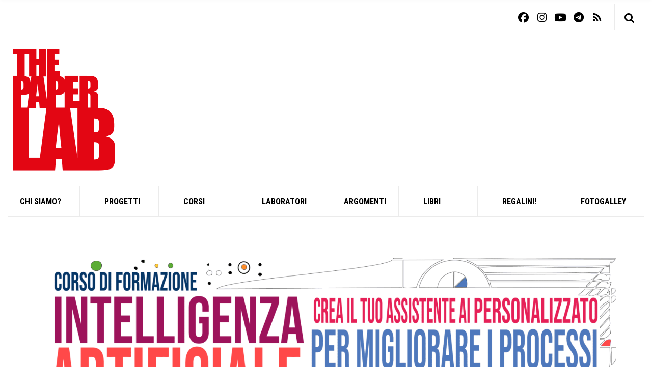

--- FILE ---
content_type: text/html; charset=UTF-8
request_url: https://www.thepaperlab.it/?product=509477
body_size: 14735
content:
<!doctype html>
<html lang="it-IT">
<head>
	<meta charset="UTF-8">
	<meta name="viewport" content="width=device-width, initial-scale=1">
	<title>The Paper Lab | The Paper Lab</title>
<meta name='robots' content='max-image-preview:large' />
	<style>img:is([sizes="auto" i], [sizes^="auto," i]) { contain-intrinsic-size: 3000px 1500px }</style>
	<link rel='dns-prefetch' href='//fonts.googleapis.com' />
<link rel='dns-prefetch' href='//hb.wpmucdn.com' />
<link href='//hb.wpmucdn.com' rel='preconnect' />
<link href='http://fonts.googleapis.com' rel='preconnect' />
<link href='//fonts.gstatic.com' crossorigin='' rel='preconnect' />
<link rel="alternate" type="application/rss+xml" title="The Paper Lab &raquo; Feed" href="https://www.thepaperlab.it/feed/" />
<link rel="alternate" type="application/rss+xml" title="The Paper Lab &raquo; Feed dei commenti" href="https://www.thepaperlab.it/comments/feed/" />
		<style>
			.lazyload,
			.lazyloading {
				max-width: 100%;
			}
		</style>
		<script>
window._wpemojiSettings = {"baseUrl":"https:\/\/s.w.org\/images\/core\/emoji\/16.0.1\/72x72\/","ext":".png","svgUrl":"https:\/\/s.w.org\/images\/core\/emoji\/16.0.1\/svg\/","svgExt":".svg","source":{"concatemoji":"https:\/\/www.thepaperlab.it\/wp-includes\/js\/wp-emoji-release.min.js?ver=6.8.3"}};
/*! This file is auto-generated */
!function(s,n){var o,i,e;function c(e){try{var t={supportTests:e,timestamp:(new Date).valueOf()};sessionStorage.setItem(o,JSON.stringify(t))}catch(e){}}function p(e,t,n){e.clearRect(0,0,e.canvas.width,e.canvas.height),e.fillText(t,0,0);var t=new Uint32Array(e.getImageData(0,0,e.canvas.width,e.canvas.height).data),a=(e.clearRect(0,0,e.canvas.width,e.canvas.height),e.fillText(n,0,0),new Uint32Array(e.getImageData(0,0,e.canvas.width,e.canvas.height).data));return t.every(function(e,t){return e===a[t]})}function u(e,t){e.clearRect(0,0,e.canvas.width,e.canvas.height),e.fillText(t,0,0);for(var n=e.getImageData(16,16,1,1),a=0;a<n.data.length;a++)if(0!==n.data[a])return!1;return!0}function f(e,t,n,a){switch(t){case"flag":return n(e,"\ud83c\udff3\ufe0f\u200d\u26a7\ufe0f","\ud83c\udff3\ufe0f\u200b\u26a7\ufe0f")?!1:!n(e,"\ud83c\udde8\ud83c\uddf6","\ud83c\udde8\u200b\ud83c\uddf6")&&!n(e,"\ud83c\udff4\udb40\udc67\udb40\udc62\udb40\udc65\udb40\udc6e\udb40\udc67\udb40\udc7f","\ud83c\udff4\u200b\udb40\udc67\u200b\udb40\udc62\u200b\udb40\udc65\u200b\udb40\udc6e\u200b\udb40\udc67\u200b\udb40\udc7f");case"emoji":return!a(e,"\ud83e\udedf")}return!1}function g(e,t,n,a){var r="undefined"!=typeof WorkerGlobalScope&&self instanceof WorkerGlobalScope?new OffscreenCanvas(300,150):s.createElement("canvas"),o=r.getContext("2d",{willReadFrequently:!0}),i=(o.textBaseline="top",o.font="600 32px Arial",{});return e.forEach(function(e){i[e]=t(o,e,n,a)}),i}function t(e){var t=s.createElement("script");t.src=e,t.defer=!0,s.head.appendChild(t)}"undefined"!=typeof Promise&&(o="wpEmojiSettingsSupports",i=["flag","emoji"],n.supports={everything:!0,everythingExceptFlag:!0},e=new Promise(function(e){s.addEventListener("DOMContentLoaded",e,{once:!0})}),new Promise(function(t){var n=function(){try{var e=JSON.parse(sessionStorage.getItem(o));if("object"==typeof e&&"number"==typeof e.timestamp&&(new Date).valueOf()<e.timestamp+604800&&"object"==typeof e.supportTests)return e.supportTests}catch(e){}return null}();if(!n){if("undefined"!=typeof Worker&&"undefined"!=typeof OffscreenCanvas&&"undefined"!=typeof URL&&URL.createObjectURL&&"undefined"!=typeof Blob)try{var e="postMessage("+g.toString()+"("+[JSON.stringify(i),f.toString(),p.toString(),u.toString()].join(",")+"));",a=new Blob([e],{type:"text/javascript"}),r=new Worker(URL.createObjectURL(a),{name:"wpTestEmojiSupports"});return void(r.onmessage=function(e){c(n=e.data),r.terminate(),t(n)})}catch(e){}c(n=g(i,f,p,u))}t(n)}).then(function(e){for(var t in e)n.supports[t]=e[t],n.supports.everything=n.supports.everything&&n.supports[t],"flag"!==t&&(n.supports.everythingExceptFlag=n.supports.everythingExceptFlag&&n.supports[t]);n.supports.everythingExceptFlag=n.supports.everythingExceptFlag&&!n.supports.flag,n.DOMReady=!1,n.readyCallback=function(){n.DOMReady=!0}}).then(function(){return e}).then(function(){var e;n.supports.everything||(n.readyCallback(),(e=n.source||{}).concatemoji?t(e.concatemoji):e.wpemoji&&e.twemoji&&(t(e.twemoji),t(e.wpemoji)))}))}((window,document),window._wpemojiSettings);
</script>
<link rel='stylesheet' id='wphb-1-css' href='https://hb.wpmucdn.com/apsmiranda.org/ba73ad9d-03f7-45a0-96b8-9b7347bf86ec.css' media='all' />
<style id='wp-emoji-styles-inline-css'>

	img.wp-smiley, img.emoji {
		display: inline !important;
		border: none !important;
		box-shadow: none !important;
		height: 1em !important;
		width: 1em !important;
		margin: 0 0.07em !important;
		vertical-align: -0.1em !important;
		background: none !important;
		padding: 0 !important;
	}
</style>
<link rel='stylesheet' id='wp-block-library-css' href='https://hb.wpmucdn.com/apsmiranda.org/e4bcb19a-af75-4fa3-b990-017c333d5881.css' media='all' />
<style id='classic-theme-styles-inline-css'>
/*! This file is auto-generated */
.wp-block-button__link{color:#fff;background-color:#32373c;border-radius:9999px;box-shadow:none;text-decoration:none;padding:calc(.667em + 2px) calc(1.333em + 2px);font-size:1.125em}.wp-block-file__button{background:#32373c;color:#fff;text-decoration:none}
</style>
<style id='global-styles-inline-css'>
:root{--wp--preset--aspect-ratio--square: 1;--wp--preset--aspect-ratio--4-3: 4/3;--wp--preset--aspect-ratio--3-4: 3/4;--wp--preset--aspect-ratio--3-2: 3/2;--wp--preset--aspect-ratio--2-3: 2/3;--wp--preset--aspect-ratio--16-9: 16/9;--wp--preset--aspect-ratio--9-16: 9/16;--wp--preset--color--black: #000000;--wp--preset--color--cyan-bluish-gray: #abb8c3;--wp--preset--color--white: #ffffff;--wp--preset--color--pale-pink: #f78da7;--wp--preset--color--vivid-red: #cf2e2e;--wp--preset--color--luminous-vivid-orange: #ff6900;--wp--preset--color--luminous-vivid-amber: #fcb900;--wp--preset--color--light-green-cyan: #7bdcb5;--wp--preset--color--vivid-green-cyan: #00d084;--wp--preset--color--pale-cyan-blue: #8ed1fc;--wp--preset--color--vivid-cyan-blue: #0693e3;--wp--preset--color--vivid-purple: #9b51e0;--wp--preset--gradient--vivid-cyan-blue-to-vivid-purple: linear-gradient(135deg,rgba(6,147,227,1) 0%,rgb(155,81,224) 100%);--wp--preset--gradient--light-green-cyan-to-vivid-green-cyan: linear-gradient(135deg,rgb(122,220,180) 0%,rgb(0,208,130) 100%);--wp--preset--gradient--luminous-vivid-amber-to-luminous-vivid-orange: linear-gradient(135deg,rgba(252,185,0,1) 0%,rgba(255,105,0,1) 100%);--wp--preset--gradient--luminous-vivid-orange-to-vivid-red: linear-gradient(135deg,rgba(255,105,0,1) 0%,rgb(207,46,46) 100%);--wp--preset--gradient--very-light-gray-to-cyan-bluish-gray: linear-gradient(135deg,rgb(238,238,238) 0%,rgb(169,184,195) 100%);--wp--preset--gradient--cool-to-warm-spectrum: linear-gradient(135deg,rgb(74,234,220) 0%,rgb(151,120,209) 20%,rgb(207,42,186) 40%,rgb(238,44,130) 60%,rgb(251,105,98) 80%,rgb(254,248,76) 100%);--wp--preset--gradient--blush-light-purple: linear-gradient(135deg,rgb(255,206,236) 0%,rgb(152,150,240) 100%);--wp--preset--gradient--blush-bordeaux: linear-gradient(135deg,rgb(254,205,165) 0%,rgb(254,45,45) 50%,rgb(107,0,62) 100%);--wp--preset--gradient--luminous-dusk: linear-gradient(135deg,rgb(255,203,112) 0%,rgb(199,81,192) 50%,rgb(65,88,208) 100%);--wp--preset--gradient--pale-ocean: linear-gradient(135deg,rgb(255,245,203) 0%,rgb(182,227,212) 50%,rgb(51,167,181) 100%);--wp--preset--gradient--electric-grass: linear-gradient(135deg,rgb(202,248,128) 0%,rgb(113,206,126) 100%);--wp--preset--gradient--midnight: linear-gradient(135deg,rgb(2,3,129) 0%,rgb(40,116,252) 100%);--wp--preset--font-size--small: 13px;--wp--preset--font-size--medium: 20px;--wp--preset--font-size--large: 36px;--wp--preset--font-size--x-large: 42px;--wp--preset--spacing--20: 0.44rem;--wp--preset--spacing--30: 0.67rem;--wp--preset--spacing--40: 1rem;--wp--preset--spacing--50: 1.5rem;--wp--preset--spacing--60: 2.25rem;--wp--preset--spacing--70: 3.38rem;--wp--preset--spacing--80: 5.06rem;--wp--preset--shadow--natural: 6px 6px 9px rgba(0, 0, 0, 0.2);--wp--preset--shadow--deep: 12px 12px 50px rgba(0, 0, 0, 0.4);--wp--preset--shadow--sharp: 6px 6px 0px rgba(0, 0, 0, 0.2);--wp--preset--shadow--outlined: 6px 6px 0px -3px rgba(255, 255, 255, 1), 6px 6px rgba(0, 0, 0, 1);--wp--preset--shadow--crisp: 6px 6px 0px rgba(0, 0, 0, 1);}:where(.is-layout-flex){gap: 0.5em;}:where(.is-layout-grid){gap: 0.5em;}body .is-layout-flex{display: flex;}.is-layout-flex{flex-wrap: wrap;align-items: center;}.is-layout-flex > :is(*, div){margin: 0;}body .is-layout-grid{display: grid;}.is-layout-grid > :is(*, div){margin: 0;}:where(.wp-block-columns.is-layout-flex){gap: 2em;}:where(.wp-block-columns.is-layout-grid){gap: 2em;}:where(.wp-block-post-template.is-layout-flex){gap: 1.25em;}:where(.wp-block-post-template.is-layout-grid){gap: 1.25em;}.has-black-color{color: var(--wp--preset--color--black) !important;}.has-cyan-bluish-gray-color{color: var(--wp--preset--color--cyan-bluish-gray) !important;}.has-white-color{color: var(--wp--preset--color--white) !important;}.has-pale-pink-color{color: var(--wp--preset--color--pale-pink) !important;}.has-vivid-red-color{color: var(--wp--preset--color--vivid-red) !important;}.has-luminous-vivid-orange-color{color: var(--wp--preset--color--luminous-vivid-orange) !important;}.has-luminous-vivid-amber-color{color: var(--wp--preset--color--luminous-vivid-amber) !important;}.has-light-green-cyan-color{color: var(--wp--preset--color--light-green-cyan) !important;}.has-vivid-green-cyan-color{color: var(--wp--preset--color--vivid-green-cyan) !important;}.has-pale-cyan-blue-color{color: var(--wp--preset--color--pale-cyan-blue) !important;}.has-vivid-cyan-blue-color{color: var(--wp--preset--color--vivid-cyan-blue) !important;}.has-vivid-purple-color{color: var(--wp--preset--color--vivid-purple) !important;}.has-black-background-color{background-color: var(--wp--preset--color--black) !important;}.has-cyan-bluish-gray-background-color{background-color: var(--wp--preset--color--cyan-bluish-gray) !important;}.has-white-background-color{background-color: var(--wp--preset--color--white) !important;}.has-pale-pink-background-color{background-color: var(--wp--preset--color--pale-pink) !important;}.has-vivid-red-background-color{background-color: var(--wp--preset--color--vivid-red) !important;}.has-luminous-vivid-orange-background-color{background-color: var(--wp--preset--color--luminous-vivid-orange) !important;}.has-luminous-vivid-amber-background-color{background-color: var(--wp--preset--color--luminous-vivid-amber) !important;}.has-light-green-cyan-background-color{background-color: var(--wp--preset--color--light-green-cyan) !important;}.has-vivid-green-cyan-background-color{background-color: var(--wp--preset--color--vivid-green-cyan) !important;}.has-pale-cyan-blue-background-color{background-color: var(--wp--preset--color--pale-cyan-blue) !important;}.has-vivid-cyan-blue-background-color{background-color: var(--wp--preset--color--vivid-cyan-blue) !important;}.has-vivid-purple-background-color{background-color: var(--wp--preset--color--vivid-purple) !important;}.has-black-border-color{border-color: var(--wp--preset--color--black) !important;}.has-cyan-bluish-gray-border-color{border-color: var(--wp--preset--color--cyan-bluish-gray) !important;}.has-white-border-color{border-color: var(--wp--preset--color--white) !important;}.has-pale-pink-border-color{border-color: var(--wp--preset--color--pale-pink) !important;}.has-vivid-red-border-color{border-color: var(--wp--preset--color--vivid-red) !important;}.has-luminous-vivid-orange-border-color{border-color: var(--wp--preset--color--luminous-vivid-orange) !important;}.has-luminous-vivid-amber-border-color{border-color: var(--wp--preset--color--luminous-vivid-amber) !important;}.has-light-green-cyan-border-color{border-color: var(--wp--preset--color--light-green-cyan) !important;}.has-vivid-green-cyan-border-color{border-color: var(--wp--preset--color--vivid-green-cyan) !important;}.has-pale-cyan-blue-border-color{border-color: var(--wp--preset--color--pale-cyan-blue) !important;}.has-vivid-cyan-blue-border-color{border-color: var(--wp--preset--color--vivid-cyan-blue) !important;}.has-vivid-purple-border-color{border-color: var(--wp--preset--color--vivid-purple) !important;}.has-vivid-cyan-blue-to-vivid-purple-gradient-background{background: var(--wp--preset--gradient--vivid-cyan-blue-to-vivid-purple) !important;}.has-light-green-cyan-to-vivid-green-cyan-gradient-background{background: var(--wp--preset--gradient--light-green-cyan-to-vivid-green-cyan) !important;}.has-luminous-vivid-amber-to-luminous-vivid-orange-gradient-background{background: var(--wp--preset--gradient--luminous-vivid-amber-to-luminous-vivid-orange) !important;}.has-luminous-vivid-orange-to-vivid-red-gradient-background{background: var(--wp--preset--gradient--luminous-vivid-orange-to-vivid-red) !important;}.has-very-light-gray-to-cyan-bluish-gray-gradient-background{background: var(--wp--preset--gradient--very-light-gray-to-cyan-bluish-gray) !important;}.has-cool-to-warm-spectrum-gradient-background{background: var(--wp--preset--gradient--cool-to-warm-spectrum) !important;}.has-blush-light-purple-gradient-background{background: var(--wp--preset--gradient--blush-light-purple) !important;}.has-blush-bordeaux-gradient-background{background: var(--wp--preset--gradient--blush-bordeaux) !important;}.has-luminous-dusk-gradient-background{background: var(--wp--preset--gradient--luminous-dusk) !important;}.has-pale-ocean-gradient-background{background: var(--wp--preset--gradient--pale-ocean) !important;}.has-electric-grass-gradient-background{background: var(--wp--preset--gradient--electric-grass) !important;}.has-midnight-gradient-background{background: var(--wp--preset--gradient--midnight) !important;}.has-small-font-size{font-size: var(--wp--preset--font-size--small) !important;}.has-medium-font-size{font-size: var(--wp--preset--font-size--medium) !important;}.has-large-font-size{font-size: var(--wp--preset--font-size--large) !important;}.has-x-large-font-size{font-size: var(--wp--preset--font-size--x-large) !important;}
:where(.wp-block-post-template.is-layout-flex){gap: 1.25em;}:where(.wp-block-post-template.is-layout-grid){gap: 1.25em;}
:where(.wp-block-columns.is-layout-flex){gap: 2em;}:where(.wp-block-columns.is-layout-grid){gap: 2em;}
:root :where(.wp-block-pullquote){font-size: 1.5em;line-height: 1.6;}
</style>
<link rel='stylesheet' id='gutenbee-animations-css' href='https://hb.wpmucdn.com/apsmiranda.org/058463ac-bf2f-47d0-be1b-2bcaef48ff55.css' media='all' />
<link rel='stylesheet' id='ignition-user-google-fonts-css' href='https://fonts.googleapis.com/css?family=Raleway%3A400%2C400i%2C700&#038;ver=3.4.1' media='all' />
<link rel='stylesheet' id='ignition-icons-css' href='https://hb.wpmucdn.com/apsmiranda.org/93f6c5f8-fb79-470c-8eac-67e0ef98e261.css' media='all' />
<link rel='stylesheet' id='ignition-style-css' href='https://hb.wpmucdn.com/apsmiranda.org/569705dc-60f8-4bbd-b730-ad427af6298b.css' media='all' />
<link rel='stylesheet' id='wphb-2-css' href='https://hb.wpmucdn.com/apsmiranda.org/6d6f8468-c5e2-47db-9b6b-1a8af5d9b57e.css' media='all' />
<link rel='stylesheet' id='public-opinion-style-css' href='https://hb.wpmucdn.com/apsmiranda.org/caad4261-9e9d-42c2-9452-a2ea498b2a9d.css' media='all' />
<link rel='stylesheet' id='public-opinion-user-google-fonts-css' href='https://fonts.googleapis.com/css?family=Lato%3A400%2C400i%2C700%7CBebas+Neue%3A400%7CRoboto+Condensed%3A700%2C400%2C400i&#038;ver=1.4' media='all' />
<style id='public-opinion-base-style-inline-css'>
			.header img.custom-logo {
				width: 400px;
				max-width: 100%;
			}
							.head-intro {
					color: #000000;
				}
								.head-intro {
					background-color: #ffffff;
				}
								.head-mast,
				.head-sticky.is_stuck {
					background-color: #ffffff;
				}
								.site-logo a,
				.site-tagline,
				.navigation-main > li > a {
					color: #000000;
				}

				.navigation-main .nav-button > a {
					border-color: #000000;
				}
								.navigation-main > li:hover > a,
				.navigation-main > li > a:focus,
				.navigation-main > .current-menu-item > a,
				.navigation-main > .current-menu-parent > a,
				.navigation-main > .current-menu-ancestor > a,
				.navigation-main li li:hover > a,
				.navigation-main li li > a:focus,
				.navigation-main li .current-menu-item > a,
				.navigation-main li .current-menu-parent > a,
				.navigation-main li .current-menu-ancestor > a,
				.navigation-main .nav-button > a:hover {
					color: #dd3333;
				}

				.navigation-main .nav-button > a:hover {
					border-color: #dd3333;
				}
								.navigation-main ul {
					background-color: #ffffff;
				}
								.navigation-main li li a {
					color: #000000;
				}
								.navigation-main li li:hover > a,
				.navigation-main li li > a:focus,
				.navigation-main li .current-menu-item > a,
				.navigation-main li .current-menu-parent > a,
				.navigation-main li .current-menu-ancestor > a {
					color: #dd3333;
				}
							.sidebar {
				background-color: #ffffff;
				padding: 20px;
			}
						.sidebar,
			.sidebar .widget,
			.sidebar .ci-contact-widget-item i {
				color: #000000;
			}
						.sidebar a,
			.sidebar .widget a {
				color: #dd3333;
			}
						.sidebar a:hover,
			.sidebar .widget a:hover {
				color: #dd3333;
			}
						.sidebar select,
			.sidebar input,
			.sidebar textarea {
				border-color: #ffffff;
			}

			.sidebar .widget_recent_comments li,
			.sidebar .widget_recent_entries li,
			.sidebar .widget_rss li,
			.sidebar .widget_meta li a,
			.sidebar .widget_pages li a,
			.sidebar .widget_categories li a,
			.sidebar .widget_archive li a,
			.sidebar .widget_nav_menu li a {
				border-bottom-color: #ffffff;
			}
						.sidebar .widget-title {
				color: #000000;
			}
						.btn,
			.button,
			.comment-reply-link,
			input[type="submit"],
			input[type="reset"],
			button {
				color: #000000;
			}
						.btn:hover,
			.button:hover,
			.comment-reply-link:hover,
			input[type="submit"]:hover,
			input[type="reset"]:hover,
			button:hover {
				background-color: #dd3333;
			}
						.btn:hover,
			.button:hover,
			.comment-reply-link:hover,
			input[type="submit"]:hover,
			input[type="reset"]:hover,
			button:hover {
				color: #000000;
			}
						.btn,
			.button,
			.comment-reply-link,
			input[type="submit"],
			input[type="reset"],
			button {
				border-color: #ffffff;
			}
			
body { font-family: Lato; font-weight: 400; font-size: 19px; text-transform: none; } h1, h2, h3, h4, h5, h6, label, .comment-metadata, .woocommerce-thankyou-order-details li strong, .wc-bacs-bank-details li strong, .woocommerce-EditAccountForm legend, .widget_shopping_cart .total, .site-logo, .site-tagline, .mobile-nav-trigger, .section-category-title, .entry-meta-top-wrap, .entry-meta-sm, .entry-time, .entry-content blockquote, .section-subtitle, .entry-rating-final-score strong, .entry-item-rating, .entry-prev > span, .entry-next > span, .entry-navigation-title, .entry-author-title, .entry-author-subtitle, .news-ticker-title, .news-ticker-item, .navigation .nav-links, .navigation-main a, .widget_meta li a, .widget_pages li a, .widget_categories li a, .widget_archive li a, .widget_nav_menu li a, .widget_recent_entries .post-date { font-family: Lato; font-weight: 400; } h1, .entry-title { font-family: "Bebas Neue"; font-weight: 400; font-size: 36px; line-height: 1.2; text-transform: uppercase; } h2 { font-family: "Bebas Neue"; font-weight: 400; font-size: 35px; line-height: 1.2; text-transform: uppercase; } h3 { font-family: "Bebas Neue"; font-weight: 400; font-size: 25px; line-height: 1.2; text-transform: uppercase; } h4 { font-family: "Bebas Neue"; font-weight: 400; font-size: 25px; line-height: 1.2; text-transform: uppercase; letter-spacing: -0.48px; } h5 { font-family: "Roboto Condensed"; font-weight: 700; font-size: 2px; line-height: 1.2; text-transform: uppercase; letter-spacing: -0.4px; } h6 { font-family: "Roboto Condensed"; font-weight: 700; font-size: 18px; line-height: 1.2; letter-spacing: -0.36px; } .navigation-main a, .mobile-nav-trigger, .ci-mega-menu { font-family: "Roboto Condensed"; font-weight: 700; font-size: 16px; line-height: 1.2; text-transform: uppercase; } input, textarea, select { font-family: sans-serif; font-weight: 400; font-size: 16px; line-height: 1.2; } form label, form .label { font-family: "Roboto Condensed"; font-weight: 400; font-size: 14px; line-height: 1.875; text-transform: uppercase; letter-spacing: -0.28px; } .btn, .button, .comment-reply-link, input[type="submit"], input[type="reset"], button { font-family: sans-serif; font-weight: 400; font-size: 14px; line-height: 1.2; } .widget-title { font-family: "Bebas Neue"; font-weight: 400; font-size: 48px; line-height: 1.2; text-transform: uppercase; } .sidebar .widget, .footer .widget, .widget_shopping_cart .total, .widget_meta li a, .widget_pages li a, .widget_categories li a, .widget_archive li a, .widget_nav_menu li a, .widget_recent_entries li, .widget_recent_comments li, .widget_rss li, .widget_recent_entries .post-date { font-family: Lato; font-weight: 400; font-size: 36px; line-height: 1.875; text-transform: none; } 
				.head-intro-inner {
					border-bottom-width: 0;
				}
								.head-nav-inline a {
					color: #000000;
				}
								.nav.is-stuck {
					background-color: #ffffff;
				}
								a,
				.entry-title a:hover,
				.social-icon:hover,
				.text-theme,
				.section-category-name,
				.entry-meta-top-wrap,
				.entry-content a,
				.entry-content blockquote,
				.entry-fields,
				.entry-rating-scores {
					color: #dd3333;
				}

				.news-ticker-title {
					background-color: #dd3333;
				}

				a:hover {
					color: #f33838;
				}

				a:focus {
					outline: 1px dotted #dd3333;
				}
								h1, h2, h3, h4, h5, h6, .entry-title {
					color: #dd3333;
				}
								h1 a, h2 a, h3 a, h4 a, h5 a, h6 a, .entry-title a {
					color: #000000;
				}
								body,
				blockquote cite,
				.instagram-pics li a,
				.section-subtitle a,
				.navigation a,
				.navigation .page-numbers,
				.page-links .page-number,
				.widget_meta li a,
				.widget_pages li a,
				.widget_categories li a,
				.widget_archive li a,
				.widget_nav_menu li a,
				.entry-tags a,
				.tag-cloud-link,
				.btn-transparent,
				.entry-author-name a,
				.entry-navigation-title,
				.entry-author-title a,
				.entry-fields span,
				.news-ticker-item a {
					color: #000000;
				}

				.entry-author-subtitle,
				.entry-prev > span,
				.entry-next > span {
					color: #000000;
				}

				.navigation a,
				.navigation .page-numbers,
				.page-links .page-number,
				.entry-tags a,
				.tag-cloud-link,
				.btn-transparent {
					border-color: #000000;
				}

				h1, h2, h3, h4, h5, h6,
				.comment-author .fn,
				.entry-title a,
				.navigation a:hover,
				.navigation .current,
				.page-links .page-number:hover,
				.social-icon,
				.ci-contact-widget-item i,
				.widget_meta li a:hover,
				.widget_pages li a:hover,
				.widget_categories li a:hover,
				.widget_archive li a:hover,
				.widget_nav_menu li a:hover,
				.entry-tags a:hover,
				.tag-cloud-link:hover,
				.btn-transparent:hover {
					color: #000000;
				}

				.navigation a:hover,
				.navigation .current,
				.page-links .page-number:hover,
				.entry-tags a:hover,
				.tag-cloud-link:hover,
				.btn-transparent:hover {
					border-color: #000000;
				}
								.btn-skewed:hover::before,
				.btn-skewed:hover::after {
					background-color: #dd3333;
				}
								.btn,
				.button,
				.comment-reply-link,
				input[type="submit"],
				input[type="reset"],
				button {
					border: 1px solid #ffffff;
				}

				.btn-skewed {
					border: 0;
				}
								.entry-meta-top-wrap,
				.entry-meta-top-wrap::after,
				.entry-meta-top-wrap::before {
					background-color: #000000;
				}
								.sidebar .entry-time {
					color: #000000;
					opacity: .6;
				}

				.sidebar .entry-time {
					opacity: .6;
				}
								.sidebar .widget-title,
				.sidebar .entry-item {
					border-color: #ffffff;
				}
				

</style>
<link rel='stylesheet' id='wphb-3-css' href='https://hb.wpmucdn.com/apsmiranda.org/e746bfd1-1683-42c3-b4b9-dbbc4629a4f4.css' media='all' />
<style id='wphb-3-inline-css'>
.searchwp-live-search-result .searchwp-live-search-result--title a {
  font-size: 16px;
}
.searchwp-live-search-result .searchwp-live-search-result--price {
  font-size: 14px;
}
.searchwp-live-search-result .searchwp-live-search-result--add-to-cart .button {
  font-size: 14px;
}

</style>
<script src="https://hb.wpmucdn.com/apsmiranda.org/c0045bc9-f0cd-42a7-b127-c4fe7877d4ee.js" id="wphb-4-js"></script>
<script src="https://hb.wpmucdn.com/apsmiranda.org/3da103e8-0ad8-4002-8cd9-5a3f18bbad1b.js" id="wphb-5-js"></script>
<link rel="https://api.w.org/" href="https://www.thepaperlab.it/wp-json/" /><link rel="alternate" title="JSON" type="application/json" href="https://www.thepaperlab.it/wp-json/wp/v2/pages/5842" /><link rel="EditURI" type="application/rsd+xml" title="RSD" href="https://www.thepaperlab.it/xmlrpc.php?rsd" />
<meta name="generator" content="WordPress 6.8.3" />
<link rel='shortlink' href='https://www.thepaperlab.it/' />
<link rel="alternate" title="oEmbed (JSON)" type="application/json+oembed" href="https://www.thepaperlab.it/wp-json/oembed/1.0/embed?url=https%3A%2F%2Fwww.thepaperlab.it%2F" />
<link rel="alternate" title="oEmbed (XML)" type="text/xml+oembed" href="https://www.thepaperlab.it/wp-json/oembed/1.0/embed?url=https%3A%2F%2Fwww.thepaperlab.it%2F&#038;format=xml" />
<style type="text/css">
		ul.cnss-social-icon li.cn-fa-icon a:hover{color:#ffffff!important;}
		</style><noscript><style>.simply-gallery-amp{ display: block !important; }</style></noscript><noscript><style>.sgb-preloader{ display: none !important; }</style></noscript>		<script>
			document.documentElement.className = document.documentElement.className.replace('no-js', 'js');
		</script>
				<style>
			.no-js img.lazyload {
				display: none;
			}

			figure.wp-block-image img.lazyloading {
				min-width: 150px;
			}

			.lazyload,
			.lazyloading {
				--smush-placeholder-width: 100px;
				--smush-placeholder-aspect-ratio: 1/1;
				width: var(--smush-image-width, var(--smush-placeholder-width)) !important;
				aspect-ratio: var(--smush-image-aspect-ratio, var(--smush-placeholder-aspect-ratio)) !important;
			}

						.lazyload, .lazyloading {
				opacity: 0;
			}

			.lazyloaded {
				opacity: 1;
				transition: opacity 400ms;
				transition-delay: 0ms;
			}

					</style>
		<!-- SEO meta tags powered by SmartCrawl https://wpmudev.com/project/smartcrawl-wordpress-seo/ -->
<link rel="canonical" href="https://www.thepaperlab.it/" />
<script type="application/ld+json">{"@context":"https:\/\/schema.org","@graph":[{"@type":"Organization","@id":"https:\/\/www.thepaperlab.it\/#schema-publishing-organization","url":"https:\/\/www.thepaperlab.it","name":"The Paper Lab","description":""},{"@type":"WebSite","@id":"https:\/\/www.thepaperlab.it\/#schema-website","url":"https:\/\/www.thepaperlab.it","name":"apsmiranda.org","encoding":"UTF-8","potentialAction":{"@type":"SearchAction","target":"https:\/\/www.thepaperlab.it\/search\/{search_term_string}\/","query-input":"required name=search_term_string"}},{"@type":"BreadcrumbList","@id":"https:\/\/www.thepaperlab.it\/#breadcrumb","itemListElement":[{"@type":"ListItem","position":1,"name":"Home"}]},{"@type":"Person","@id":"https:\/\/www.thepaperlab.it\/author\/miranda\/#schema-author","name":"Miranda","url":"https:\/\/www.thepaperlab.it\/author\/miranda\/"},{"@type":"WebPage","@id":"https:\/\/www.thepaperlab.it\/#schema-webpage","isPartOf":{"@id":"https:\/\/www.thepaperlab.it\/#schema-website"},"publisher":{"@id":"https:\/\/www.thepaperlab.it\/#schema-publishing-organization"},"url":"https:\/\/www.thepaperlab.it\/"},{"@type":"Article","mainEntityOfPage":{"@id":"https:\/\/www.thepaperlab.it\/#schema-webpage"},"author":{"@id":"https:\/\/www.thepaperlab.it\/author\/miranda\/#schema-author"},"publisher":{"@id":"https:\/\/www.thepaperlab.it\/#schema-publishing-organization"},"dateModified":"2025-04-10T14:31:19","datePublished":"2021-11-25T23:48:18","headline":"The Paper Lab | The Paper Lab","description":"","name":"The Paper Lab"}]}</script>
<meta property="og:type" content="website" />
<meta property="og:url" content="https://www.thepaperlab.it/" />
<meta property="og:title" content="The Paper Lab | The Paper Lab" />
<meta property="og:image" content="https://www.thepaperlab.it/wp-content/uploads/sites/4/2025/03/CORSO-AI-BANNER-2025.png" />
<meta property="og:image:width" content="2736" />
<meta property="og:image:height" content="1000" />
<meta name="twitter:card" content="summary_large_image" />
<meta name="twitter:title" content="The Paper Lab | The Paper Lab" />
<meta name="twitter:image" content="https://www.thepaperlab.it/wp-content/uploads/sites/4/2025/03/CORSO-AI-BANNER-2025.png" />
<!-- /SEO -->
<style id="custom-background-css">
body.custom-background { background-color: #ffffff; }
</style>
	<link rel="preconnect" href="https://fonts.gstatic.com/" crossorigin><!-- Google tag (gtag.js) analytics-->
<script async src="https://www.googletagmanager.com/gtag/js?id=G-KY7S3MVWC6"></script>
<script>
  window.dataLayer = window.dataLayer || [];
  function gtag(){dataLayer.push(arguments);}
  gtag('js', new Date());

  gtag('config', 'G-KY7S3MVWC6');
</script>
<!-- End Google tag (gtag.js) -->

<!-- Google tag (gtag.js) google ads-->
<script async src="https://www.googletagmanager.com/gtag/js?id=AW-871948636">
</script>
<script>
  window.dataLayer = window.dataLayer || [];
  function gtag(){dataLayer.push(arguments);}
  gtag('js', new Date());

  gtag('config', 'AW-871948636');
</script><link rel="icon" href="https://www.thepaperlab.it/wp-content/uploads/sites/4/2020/07/cropped-logo-lab-4-32x32.png" sizes="32x32" />
<link rel="icon" href="https://www.thepaperlab.it/wp-content/uploads/sites/4/2020/07/cropped-logo-lab-4-192x192.png" sizes="192x192" />
<link rel="apple-touch-icon" href="https://www.thepaperlab.it/wp-content/uploads/sites/4/2020/07/cropped-logo-lab-4-180x180.png" />
<meta name="msapplication-TileImage" content="https://www.thepaperlab.it/wp-content/uploads/sites/4/2020/07/cropped-logo-lab-4-270x270.png" />
		<style id="wp-custom-css">
			body *{text-align:left;  font-style: normal;  }


.head-intro-inner{font-size:160%}
.head-intro-inner::after{ border-bottom:0px; }

.head-intro-info{display:none}

.wp-block-details summary {
    cursor: pointer;
    font-family: 'Bebas Neue';
    font-size:xx-large;
    border-bottom: 1px solid black;}

.page-title, .entry-section-related{display:none}
		</style>
		</head>
<body class="home wp-singular page-template page-template-templates page-template-template-fullwidth-boxed page-template-templatestemplate-fullwidth-boxed-php page page-id-5842 custom-background wp-custom-logo wp-embed-responsive wp-theme-public-opinion ignition-header-type-normal ignition-page-title-bg-off ignition-page-title-normal-off ignition-page-title-subtitle-off ignition-page-breadcrumb-on ignition-site-layout-fullwidth_boxed ignition-side-mode-site-layout-boxed ignition-top-bar-visible-off ignition-header-menu-layout-full_right ignition-header-fullwidth-on ignition-header-sticky-on ignition-header-sticky-type-shy ignition-mobile-nav-slide-right-off ignition-page-title-horz-align-left ignition-blog-layout-fullwidth_boxed ignition-blog-posts-layout-1col-horz ignition-footer-visible-on ignition-site-title-off ignition-site-description-off ignition-no-main-padding-off">

<div><a class="skip-link sr-only sr-only-focusable" href="#site-content">Skip to the content</a></div>
<div id="page">

	
			<header class="header header-fullwidth">

		
			
			<div class="head-intro">
				<div class="container">
					<div class="row">
						<div class="col-12">

							<div class="head-intro-inner">
								<div class="row align-items-center">

									<div class="col-lg-8 col-12">
										<div class="head-intro-info">
											<div class="head-intro-info-module">Un laboratorio di fabbricazione a controllo numerico per lo sviluppo di materiali editoriali interattivi, sia multimediali, sia cartacei.  Uno spazio dove produrre, giocare e imparare insieme, che offre servizi per la creazione e fruizione di contenuti e al contempo rafforza identità e coesione sociale. </div><div class="head-intro-info-module"> Un luogo aperto e accogliente dove entrare in contatto con la tecnologia e gli strumenti della comunicazione per accrescere consapevolezza, competenza e autodeterminazione.  </div>										</div>
									</div>

									<div class="col-lg-4 col-12">
										<div class="head-intro-addons">
													<ul class="list-social-icons">
			<li><a href="https://www.facebook.com/thepaperlabtorino" class="social-icon" target="_blank"><i class="fa fa-facebook"></i></a></li><li><a href="https://www.instagram.com/the_paper_lab/" class="social-icon" target="_blank"><i class="fa fa-instagram"></i></a></li><li><a href="https://www.youtube.com/channel/UC3nLYOJ2Nog4rTRpTAa3DFg" class="social-icon" target="_blank"><i class="fa fa-youtube"></i></a></li><li><a href="http://t.me/apsmiranda" class="social-icon" target="_blank"><i class="fa fa-telegram"></i></a></li><li><a href="https://www.thepaperlab.it/feed/" class="social-icon" target="_blank"><i class="fa fa-rss"></i></a></li>		</ul>
				<div class="head-search">
			<form action="https://www.thepaperlab.it/" class="head-search-form">
				<label for="head-search-input" class="sr-only">Search for:</label>
				<input type="search" name="s" id="head-search-input" class="head-search-input" placeholder="Type and hit enter to search">
			</form>
			<a href="#" class="head-search-trigger">
				<i class="fa fa-search"></i>
			</a>
		</div>
												</div>
									</div>

								</div>
							</div>

						</div>
					</div>
				</div>
			</div>

			
		
				
		<div class="head-mast">
			<div class="container">
				<div class="row align-items-center">

					<div class="col-lg-5 col-md-6 col-8">
						<div class="site-branding"><div class="site-logo"><a href="https://www.thepaperlab.it/" class="custom-logo-link" rel="home" aria-current="page"><img width="800" height="950" src="https://www.thepaperlab.it/wp-content/uploads/sites/4/2024/02/logo-tpl.png" class="custom-logo" alt="The Paper Lab" decoding="async" fetchpriority="high"   /></a></div></div>					</div>

					<div class="col-lg-7 text-right head-main-ad">
											</div>

					<div class="col-lg-12 col-md-6 col-4" style="order: 1">
						<nav class="nav head-sticky text-lg-center">
							<ul id="header-menu-1" class="navigation-main nav-space-between ignition-menu-main"><li id="menu-item-7310" class="menu-item menu-item-type-post_type menu-item-object-page menu-item-7310"><a href="https://www.thepaperlab.it/home-chi-siamo/">Chi siamo?</a></li>
<li id="menu-item-7311" class="menu-item menu-item-type-taxonomy menu-item-object-category menu-item-7311"><a href="https://www.thepaperlab.it/category/progetti/">Progetti</a></li>
<li id="menu-item-7312" class="menu-item menu-item-type-taxonomy menu-item-object-category menu-item-7312"><a href="https://www.thepaperlab.it/category/the-paper-lab/corsi/">Corsi</a></li>
<li id="menu-item-8139" class="menu-item menu-item-type-taxonomy menu-item-object-category menu-item-8139"><a href="https://www.thepaperlab.it/category/the-paper-lab/laboratori/">Laboratori</a></li>
<li id="menu-item-7313" class="menu-item menu-item-type-taxonomy menu-item-object-category menu-item-7313"><a href="https://www.thepaperlab.it/category/argomenti/">Argomenti</a></li>
<li id="menu-item-7502" class="menu-item menu-item-type-taxonomy menu-item-object-category menu-item-7502"><a href="https://www.thepaperlab.it/category/libri/">Libri</a></li>
<li id="menu-item-7642" class="menu-item menu-item-type-custom menu-item-object-custom menu-item-7642"><a href="https://apsmiranda.org/regalini/">Regalini!</a></li>
<li id="menu-item-8567" class="menu-item menu-item-type-taxonomy menu-item-object-category menu-item-8567"><a href="https://www.thepaperlab.it/category/fotogalley/">Fotogalley</a></li>
</ul>						</nav>
													<a href="#mobilemenu" class="mobile-nav-trigger"><i class="fa fa-navicon"></i> Menu</a>
											</div>

				</div>
			</div>
		</div>

		
	</header>
	
		<div id="mobilemenu"><ul></ul></div>

	
	

<main class="main">

	
	<div class="container">

		
		<div class="row ">

			<div id="site-content" class="col-12">

									
					

<article id="entry-5842" class="entry post-5842 page type-page status-publish hentry">

	
	<div class="entry-content">
		
<div class="wp-block-columns is-layout-flex wp-container-core-columns-is-layout-9d6595d7 wp-block-columns-is-layout-flex">
<div class="wp-block-column is-layout-flow wp-block-column-is-layout-flow" style="flex-basis:100%">
<figure class="wp-block-image size-full"><a href="https://www.thepaperlab.it/2025/03/25/corso-di-ai/"><img decoding="async" width="2736" height="1000" data-src="https://www.thepaperlab.it/wp-content/uploads/sites/4/2025/03/CORSO-AI-BANNER-2025.png" alt="" class="wp-image-7730 lazyload" data-srcset="https://www.thepaperlab.it/wp-content/uploads/sites/4/2025/03/CORSO-AI-BANNER-2025.png 2736w, https://www.thepaperlab.it/wp-content/uploads/sites/4/2025/03/CORSO-AI-BANNER-2025-300x110.png 300w, https://www.thepaperlab.it/wp-content/uploads/sites/4/2025/03/CORSO-AI-BANNER-2025-1024x374.png 1024w, https://www.thepaperlab.it/wp-content/uploads/sites/4/2025/03/CORSO-AI-BANNER-2025-768x281.png 768w, https://www.thepaperlab.it/wp-content/uploads/sites/4/2025/03/CORSO-AI-BANNER-2025-1536x561.png 1536w, https://www.thepaperlab.it/wp-content/uploads/sites/4/2025/03/CORSO-AI-BANNER-2025-2048x749.png 2048w" data-sizes="(max-width: 2736px) 100vw, 2736px" src="[data-uri]" style="--smush-placeholder-width: 2736px; --smush-placeholder-aspect-ratio: 2736/1000;" /></a></figure>



<hr style="height: 1; border-bottom: 2px solid red;  border-bottom-color: red; margin-top: 77px;"/>
</div>
</div>



<div class="wp-block-query is-layout-flow wp-block-query-is-layout-flow">
<div class="wp-block-group"><div class="wp-block-group__inner-container is-layout-constrained wp-block-group-is-layout-constrained"><ul class="columns-3 alignwide wp-block-post-template is-layout-grid wp-container-core-post-template-is-layout-2fc57c17 wp-block-post-template-is-layout-grid"><li class="wp-block-post post-8592 post type-post status-publish format-standard has-post-thumbnail hentry category-creativita-collettiva category-paper-toys">

<div class="wp-block-columns is-layout-flex wp-container-core-columns-is-layout-9d6595d7 wp-block-columns-is-layout-flex">
<div class="wp-block-column is-layout-flow wp-block-column-is-layout-flow">
<article class="wp-block-group is-vertical is-layout-flex wp-container-core-group-is-layout-2eb2ff60 wp-block-group-is-layout-flex" style="padding-top:30px;padding-right:30px;padding-bottom:30px;padding-left:30px"><figure style="aspect-ratio:4/3;" class="wp-block-post-featured-image"><a href="https://www.thepaperlab.it/2025/11/24/le-scarpe-rosse/" target="_self"  ><img decoding="async" width="885" height="500" data-src="https://www.thepaperlab.it/wp-content/uploads/sites/4/2025/11/1920x1080-885x500.png" class="attachment-post-thumbnail size-post-thumbnail wp-post-image lazyload" alt="Le Scarpe Rosse" style="--smush-placeholder-width: 885px; --smush-placeholder-aspect-ratio: 885/500;width:100%;height:100%;object-fit:cover;" data-srcset="https://www.thepaperlab.it/wp-content/uploads/sites/4/2025/11/1920x1080-885x500.png 885w, https://www.thepaperlab.it/wp-content/uploads/sites/4/2025/11/1920x1080-300x170.png 300w, https://www.thepaperlab.it/wp-content/uploads/sites/4/2025/11/1920x1080-550x311.png 550w" data-sizes="(max-width: 885px) 100vw, 885px" src="[data-uri]" /></a></figure>


<div class="wp-block-group is-vertical is-layout-flex wp-container-core-group-is-layout-8cf370e7 wp-block-group-is-layout-flex"><h2 class="has-text-align-left wp-block-post-title"><a href="https://www.thepaperlab.it/2025/11/24/le-scarpe-rosse/" target="_self" >Le Scarpe Rosse</a></h2>


<div class="wp-block-group is-vertical is-layout-flex wp-container-core-group-is-layout-8cf370e7 wp-block-group-is-layout-flex"><div class="wp-block-post-excerpt"><p class="wp-block-post-excerpt__excerpt">The Paper Lab è felice di collaborare con Nova Coop in un ciclo di laboratori dedicati a un simbolo potente e universale: le scarpe rosse, emblema delle donne vittime di violenza e richiamo visivo alla&hellip; <a class="wp-block-post-excerpt__more-link" href="https://www.thepaperlab.it/2025/11/24/le-scarpe-rosse/">[ &#8230; ] </a></p></div></div>
</div>
</article>
</div>
</div>

</li><li class="wp-block-post post-7781 post type-post status-publish format-standard has-post-thumbnail hentry category-ai category-senza-categoria">

<div class="wp-block-columns is-layout-flex wp-container-core-columns-is-layout-9d6595d7 wp-block-columns-is-layout-flex">
<div class="wp-block-column is-layout-flow wp-block-column-is-layout-flow">
<article class="wp-block-group is-vertical is-layout-flex wp-container-core-group-is-layout-2eb2ff60 wp-block-group-is-layout-flex" style="padding-top:30px;padding-right:30px;padding-bottom:30px;padding-left:30px"><figure style="aspect-ratio:4/3;" class="wp-block-post-featured-image"><a href="https://www.thepaperlab.it/2025/04/10/tutto-e-permesso-anche-xun/" target="_self"  ><img decoding="async" width="885" height="500" data-src="https://www.thepaperlab.it/wp-content/uploads/sites/4/2025/04/11fee3da-8bc1-4936-be4b-27802e8e599a_1024x1024-885x500.png" class="attachment-post-thumbnail size-post-thumbnail wp-post-image lazyload" alt="TUTTO È PERMESSO, ANCHE XUN" style="--smush-placeholder-width: 885px; --smush-placeholder-aspect-ratio: 885/500;width:100%;height:100%;object-fit:cover;" data-srcset="https://www.thepaperlab.it/wp-content/uploads/sites/4/2025/04/11fee3da-8bc1-4936-be4b-27802e8e599a_1024x1024-885x500.png 885w, https://www.thepaperlab.it/wp-content/uploads/sites/4/2025/04/11fee3da-8bc1-4936-be4b-27802e8e599a_1024x1024-550x311.png 550w, https://www.thepaperlab.it/wp-content/uploads/sites/4/2025/04/11fee3da-8bc1-4936-be4b-27802e8e599a_1024x1024-300x170.png 300w" data-sizes="(max-width: 885px) 100vw, 885px" src="[data-uri]" /></a></figure>


<div class="wp-block-group is-vertical is-layout-flex wp-container-core-group-is-layout-8cf370e7 wp-block-group-is-layout-flex"><h2 class="has-text-align-left wp-block-post-title"><a href="https://www.thepaperlab.it/2025/04/10/tutto-e-permesso-anche-xun/" target="_self" >TUTTO È PERMESSO, ANCHE XUN</a></h2>


<div class="wp-block-group is-vertical is-layout-flex wp-container-core-group-is-layout-8cf370e7 wp-block-group-is-layout-flex"><div class="wp-block-post-excerpt"><p class="wp-block-post-excerpt__excerpt">Note su una filosofia apocrifa nell’era dell’intelligenza narrativa TUTTO È PERMESSO, ANCHE XUNnote sparse sull’ipnosi come metodo filosofico di un discepolo infedele di Feyerabend Jianwei Xun non esiste. Quindi è perfetto. Come Dio, come l’oggettività,&hellip; <a class="wp-block-post-excerpt__more-link" href="https://www.thepaperlab.it/2025/04/10/tutto-e-permesso-anche-xun/">[ &#8230; ] </a></p></div></div>
</div>
</article>
</div>
</div>

</li><li class="wp-block-post post-7782 post type-post status-publish format-standard has-post-thumbnail hentry category-senza-categoria">

<div class="wp-block-columns is-layout-flex wp-container-core-columns-is-layout-9d6595d7 wp-block-columns-is-layout-flex">
<div class="wp-block-column is-layout-flow wp-block-column-is-layout-flow">
<article class="wp-block-group is-vertical is-layout-flex wp-container-core-group-is-layout-2eb2ff60 wp-block-group-is-layout-flex" style="padding-top:30px;padding-right:30px;padding-bottom:30px;padding-left:30px"><figure style="aspect-ratio:4/3;" class="wp-block-post-featured-image"><a href="https://www.thepaperlab.it/2025/04/10/toywar/" target="_self"  ><img decoding="async" width="850" height="459" data-src="https://www.thepaperlab.it/wp-content/uploads/sites/4/2025/04/Homepage-of-etoy-December-2000.png" class="attachment-post-thumbnail size-post-thumbnail wp-post-image lazyload" alt="TOYWAR" style="--smush-placeholder-width: 850px; --smush-placeholder-aspect-ratio: 850/459;width:100%;height:100%;object-fit:cover;" data-srcset="https://www.thepaperlab.it/wp-content/uploads/sites/4/2025/04/Homepage-of-etoy-December-2000.png 850w, https://www.thepaperlab.it/wp-content/uploads/sites/4/2025/04/Homepage-of-etoy-December-2000-300x162.png 300w, https://www.thepaperlab.it/wp-content/uploads/sites/4/2025/04/Homepage-of-etoy-December-2000-768x415.png 768w" data-sizes="(max-width: 850px) 100vw, 850px" src="[data-uri]" /></a></figure>


<div class="wp-block-group is-vertical is-layout-flex wp-container-core-group-is-layout-8cf370e7 wp-block-group-is-layout-flex"><h2 class="has-text-align-left wp-block-post-title"><a href="https://www.thepaperlab.it/2025/04/10/toywar/" target="_self" >TOYWAR</a></h2>


<div class="wp-block-group is-vertical is-layout-flex wp-container-core-group-is-layout-8cf370e7 wp-block-group-is-layout-flex"><div class="wp-block-post-excerpt"><p class="wp-block-post-excerpt__excerpt">La Toywar del 1999 è una delle prime e più emblematiche guerriglie semiotiche digitali del tardo Novecento. Nata da un conflitto tra il collettivo artistico austriaco etoy e la multinazionale americana eToys Inc., la guerra&hellip; <a class="wp-block-post-excerpt__more-link" href="https://www.thepaperlab.it/2025/04/10/toywar/">[ &#8230; ] </a></p></div></div>
</div>
</article>
</div>
</div>

</li><li class="wp-block-post post-7772 post type-post status-publish format-standard has-post-thumbnail hentry category-senza-categoria">

<div class="wp-block-columns is-layout-flex wp-container-core-columns-is-layout-9d6595d7 wp-block-columns-is-layout-flex">
<div class="wp-block-column is-layout-flow wp-block-column-is-layout-flow">
<article class="wp-block-group is-vertical is-layout-flex wp-container-core-group-is-layout-2eb2ff60 wp-block-group-is-layout-flex" style="padding-top:30px;padding-right:30px;padding-bottom:30px;padding-left:30px"><figure style="aspect-ratio:4/3;" class="wp-block-post-featured-image"><a href="https://www.thepaperlab.it/2025/04/10/survivaball/" target="_self"  ><img decoding="async" width="885" height="500" data-src="https://www.thepaperlab.it/wp-content/uploads/sites/4/2025/04/Schermata-2025-04-10-alle-13.42.58-885x500.png" class="attachment-post-thumbnail size-post-thumbnail wp-post-image lazyload" alt="SurvivaBall" style="--smush-placeholder-width: 885px; --smush-placeholder-aspect-ratio: 885/500;width:100%;height:100%;object-fit:cover;" data-srcset="https://www.thepaperlab.it/wp-content/uploads/sites/4/2025/04/Schermata-2025-04-10-alle-13.42.58-885x500.png 885w, https://www.thepaperlab.it/wp-content/uploads/sites/4/2025/04/Schermata-2025-04-10-alle-13.42.58-550x311.png 550w, https://www.thepaperlab.it/wp-content/uploads/sites/4/2025/04/Schermata-2025-04-10-alle-13.42.58-300x170.png 300w" data-sizes="(max-width: 885px) 100vw, 885px" src="[data-uri]" /></a></figure>


<div class="wp-block-group is-vertical is-layout-flex wp-container-core-group-is-layout-8cf370e7 wp-block-group-is-layout-flex"><h2 class="has-text-align-left wp-block-post-title"><a href="https://www.thepaperlab.it/2025/04/10/survivaball/" target="_self" >SurvivaBall</a></h2>


<div class="wp-block-group is-vertical is-layout-flex wp-container-core-group-is-layout-8cf370e7 wp-block-group-is-layout-flex"><div class="wp-block-post-excerpt"><p class="wp-block-post-excerpt__excerpt">Nel maggio del 2006, il duo di attivisti noto come The Yes Men ha orchestrato una delle loro più celebri azioni di protesta contro la multinazionale Halliburton, presentando il fittizio &#8220;SurvivaBall&#8221; durante la conferenza &#8220;Catastrophic&hellip; <a class="wp-block-post-excerpt__more-link" href="https://www.thepaperlab.it/2025/04/10/survivaball/">[ &#8230; ] </a></p></div></div>
</div>
</article>
</div>
</div>

</li><li class="wp-block-post post-7754 post type-post status-publish format-standard has-post-thumbnail hentry category-libri category-progetti">

<div class="wp-block-columns is-layout-flex wp-container-core-columns-is-layout-9d6595d7 wp-block-columns-is-layout-flex">
<div class="wp-block-column is-layout-flow wp-block-column-is-layout-flow">
<article class="wp-block-group is-vertical is-layout-flex wp-container-core-group-is-layout-2eb2ff60 wp-block-group-is-layout-flex" style="padding-top:30px;padding-right:30px;padding-bottom:30px;padding-left:30px"><figure style="aspect-ratio:4/3;" class="wp-block-post-featured-image"><a href="https://www.thepaperlab.it/2025/04/09/7754/" target="_self"  ><img decoding="async" width="885" height="500" data-src="https://www.thepaperlab.it/wp-content/uploads/sites/4/2025/04/Schermata-2025-04-09-alle-13.08.36-885x500.png" class="attachment-post-thumbnail size-post-thumbnail wp-post-image lazyload" alt="Enhanced ebooks: un dispositivo per la scrittura aumentata." style="--smush-placeholder-width: 885px; --smush-placeholder-aspect-ratio: 885/500;width:100%;height:100%;object-fit:cover;" data-srcset="https://www.thepaperlab.it/wp-content/uploads/sites/4/2025/04/Schermata-2025-04-09-alle-13.08.36-885x500.png 885w, https://www.thepaperlab.it/wp-content/uploads/sites/4/2025/04/Schermata-2025-04-09-alle-13.08.36-550x311.png 550w, https://www.thepaperlab.it/wp-content/uploads/sites/4/2025/04/Schermata-2025-04-09-alle-13.08.36-300x170.png 300w" data-sizes="(max-width: 885px) 100vw, 885px" src="[data-uri]" /></a></figure>


<div class="wp-block-group is-vertical is-layout-flex wp-container-core-group-is-layout-8cf370e7 wp-block-group-is-layout-flex"><h2 class="has-text-align-left wp-block-post-title"><a href="https://www.thepaperlab.it/2025/04/09/7754/" target="_self" >Enhanced ebooks: un dispositivo per la scrittura aumentata.</a></h2>


<div class="wp-block-group is-vertical is-layout-flex wp-container-core-group-is-layout-8cf370e7 wp-block-group-is-layout-flex"><div class="wp-block-post-excerpt"><p class="wp-block-post-excerpt__excerpt">Alla fine, non si capisce bene se si stia leggendo Primo Levi, o se ci si stia muovendo dentro una delle sue storie.È questo il punto.Miran Paper Il libro é disponibile gratuitamente a questo indirizzohttps://books.apple.com/it/book/la-bella-addormentata-nel-frigo/id1223283388&hellip; <a class="wp-block-post-excerpt__more-link" href="https://www.thepaperlab.it/2025/04/09/7754/">[ &#8230; ] </a></p></div></div>
</div>
</article>
</div>
</div>

</li><li class="wp-block-post post-7694 post type-post status-publish format-standard has-post-thumbnail hentry category-ai category-argomenti category-corsi">

<div class="wp-block-columns is-layout-flex wp-container-core-columns-is-layout-9d6595d7 wp-block-columns-is-layout-flex">
<div class="wp-block-column is-layout-flow wp-block-column-is-layout-flow">
<article class="wp-block-group is-vertical is-layout-flex wp-container-core-group-is-layout-2eb2ff60 wp-block-group-is-layout-flex" style="padding-top:30px;padding-right:30px;padding-bottom:30px;padding-left:30px"><figure style="aspect-ratio:4/3;" class="wp-block-post-featured-image"><a href="https://www.thepaperlab.it/2025/03/25/corso-di-ai/" target="_self"  ><img decoding="async" width="750" height="500" data-src="https://www.thepaperlab.it/wp-content/uploads/sites/4/2025/03/CORSO-AI-featured-image.png" class="attachment-post-thumbnail size-post-thumbnail wp-post-image lazyload" alt="AI per il terzo settore" style="--smush-placeholder-width: 750px; --smush-placeholder-aspect-ratio: 750/500;width:100%;height:100%;object-fit:cover;" data-srcset="https://www.thepaperlab.it/wp-content/uploads/sites/4/2025/03/CORSO-AI-featured-image.png 750w, https://www.thepaperlab.it/wp-content/uploads/sites/4/2025/03/CORSO-AI-featured-image-300x200.png 300w" data-sizes="(max-width: 750px) 100vw, 750px" src="[data-uri]" /></a></figure>


<div class="wp-block-group is-vertical is-layout-flex wp-container-core-group-is-layout-8cf370e7 wp-block-group-is-layout-flex"><h2 class="has-text-align-left wp-block-post-title"><a href="https://www.thepaperlab.it/2025/03/25/corso-di-ai/" target="_self" >AI per il terzo settore</a></h2>


<div class="wp-block-group is-vertical is-layout-flex wp-container-core-group-is-layout-8cf370e7 wp-block-group-is-layout-flex"><div class="wp-block-post-excerpt"><p class="wp-block-post-excerpt__excerpt">CORSO DI FORMAZIONE Siamo lieti di proporvi un momento formativo dedicato a scoprire come l’Intelligenza Artificialepuò diventare una risorsa concreta per migliorare il nostro lavoro quotidiano. Durante il corso impareremo come creare e utilizzare un&hellip; <a class="wp-block-post-excerpt__more-link" href="https://www.thepaperlab.it/2025/03/25/corso-di-ai/">[ &#8230; ] </a></p></div></div>
</div>
</article>
</div>
</div>

</li><li class="wp-block-post post-7685 post type-post status-publish format-standard has-post-thumbnail hentry category-ai">

<div class="wp-block-columns is-layout-flex wp-container-core-columns-is-layout-9d6595d7 wp-block-columns-is-layout-flex">
<div class="wp-block-column is-layout-flow wp-block-column-is-layout-flow">
<article class="wp-block-group is-vertical is-layout-flex wp-container-core-group-is-layout-2eb2ff60 wp-block-group-is-layout-flex" style="padding-top:30px;padding-right:30px;padding-bottom:30px;padding-left:30px"><figure style="aspect-ratio:4/3;" class="wp-block-post-featured-image"><a href="https://www.thepaperlab.it/2025/03/24/antrop-ia/" target="_self"  ><img decoding="async" width="612" height="500" data-src="https://www.thepaperlab.it/wp-content/uploads/sites/4/2025/03/Screenshot-2025-03-25-231248-612x500.png" class="attachment-post-thumbnail size-post-thumbnail wp-post-image lazyload" alt="Antrop-ia" style="--smush-placeholder-width: 612px; --smush-placeholder-aspect-ratio: 612/500;width:100%;height:100%;object-fit:cover;" src="[data-uri]" /></a></figure>


<div class="wp-block-group is-vertical is-layout-flex wp-container-core-group-is-layout-8cf370e7 wp-block-group-is-layout-flex"><h2 class="has-text-align-left wp-block-post-title"><a href="https://www.thepaperlab.it/2025/03/24/antrop-ia/" target="_self" >Antrop-ia</a></h2>


<div class="wp-block-group is-vertical is-layout-flex wp-container-core-group-is-layout-8cf370e7 wp-block-group-is-layout-flex"><div class="wp-block-post-excerpt"><p class="wp-block-post-excerpt__excerpt">Non era previsto. Come quasi tutte le cose che contano, mi ci sono infilato per errore o per noia, non l’ho ancora deciso. L’invito mi è arrivato in forma di QR code scarabocchiato su un&hellip; <a class="wp-block-post-excerpt__more-link" href="https://www.thepaperlab.it/2025/03/24/antrop-ia/">[ &#8230; ] </a></p></div></div>
</div>
</article>
</div>
</div>

</li><li class="wp-block-post post-7614 post type-post status-publish format-standard has-post-thumbnail hentry category-change">

<div class="wp-block-columns is-layout-flex wp-container-core-columns-is-layout-9d6595d7 wp-block-columns-is-layout-flex">
<div class="wp-block-column is-layout-flow wp-block-column-is-layout-flow">
<article class="wp-block-group is-vertical is-layout-flex wp-container-core-group-is-layout-2eb2ff60 wp-block-group-is-layout-flex" style="padding-top:30px;padding-right:30px;padding-bottom:30px;padding-left:30px"><figure style="aspect-ratio:4/3;" class="wp-block-post-featured-image"><a href="https://www.thepaperlab.it/2024/11/28/la-galassia-ventaglio/" target="_self"  ><img decoding="async" width="885" height="500" data-src="https://www.thepaperlab.it/wp-content/uploads/sites/4/2022/02/IMG_20211011_100848-01-885x500.jpeg" class="attachment-post-thumbnail size-post-thumbnail wp-post-image lazyload" alt="LA GALASSIA VENTAGLIO" style="--smush-placeholder-width: 885px; --smush-placeholder-aspect-ratio: 885/500;width:100%;height:100%;object-fit:cover;" data-srcset="https://www.thepaperlab.it/wp-content/uploads/sites/4/2022/02/IMG_20211011_100848-01-885x500.jpeg 885w, https://www.thepaperlab.it/wp-content/uploads/sites/4/2022/02/IMG_20211011_100848-01-550x311.jpeg 550w, https://www.thepaperlab.it/wp-content/uploads/sites/4/2022/02/IMG_20211011_100848-01-300x170.jpeg 300w" data-sizes="(max-width: 885px) 100vw, 885px" src="[data-uri]" /></a></figure>


<div class="wp-block-group is-vertical is-layout-flex wp-container-core-group-is-layout-8cf370e7 wp-block-group-is-layout-flex"><h2 class="has-text-align-left wp-block-post-title"><a href="https://www.thepaperlab.it/2024/11/28/la-galassia-ventaglio/" target="_self" >LA GALASSIA VENTAGLIO</a></h2>


<div class="wp-block-group is-vertical is-layout-flex wp-container-core-group-is-layout-8cf370e7 wp-block-group-is-layout-flex"><div class="wp-block-post-excerpt"><p class="wp-block-post-excerpt__excerpt">L&#8217;arte di Daniela Calisi sfida i confini tradizionali della poesia, spingendosi in un regno di continua trasformazione e stratificazione di significati. Attraverso il suo progetto &#8220;La Galassia Ventaglio&#8221;, l&#8217;artista ci invita a riconsiderare come percepiamo&hellip; <a class="wp-block-post-excerpt__more-link" href="https://www.thepaperlab.it/2024/11/28/la-galassia-ventaglio/">[ &#8230; ] </a></p></div></div>
</div>
</article>
</div>
</div>

</li><li class="wp-block-post post-7260 post type-post status-publish format-standard has-post-thumbnail hentry category-dataviz category-progetti">

<div class="wp-block-columns is-layout-flex wp-container-core-columns-is-layout-9d6595d7 wp-block-columns-is-layout-flex">
<div class="wp-block-column is-layout-flow wp-block-column-is-layout-flow">
<article class="wp-block-group is-vertical is-layout-flex wp-container-core-group-is-layout-2eb2ff60 wp-block-group-is-layout-flex" style="padding-top:30px;padding-right:30px;padding-bottom:30px;padding-left:30px"><figure style="aspect-ratio:4/3;" class="wp-block-post-featured-image"><a href="https://www.thepaperlab.it/2024/02/28/il-salotto-di-miranda-guarda-come-siamo-cresciuti/" target="_self"  ><img decoding="async" width="885" height="500" data-src="https://www.thepaperlab.it/wp-content/uploads/sites/4/2024/02/DATAVIZ_Salotto_Interazioni-885x500.jpg" class="attachment-post-thumbnail size-post-thumbnail wp-post-image lazyload" alt="Il Salotto di Miranda: guarda come siamo cresciuti" style="--smush-placeholder-width: 885px; --smush-placeholder-aspect-ratio: 885/500;width:100%;height:100%;object-fit:cover;" data-srcset="https://www.thepaperlab.it/wp-content/uploads/sites/4/2024/02/DATAVIZ_Salotto_Interazioni-885x500.jpg 885w, https://www.thepaperlab.it/wp-content/uploads/sites/4/2024/02/DATAVIZ_Salotto_Interazioni-550x311.jpg 550w, https://www.thepaperlab.it/wp-content/uploads/sites/4/2024/02/DATAVIZ_Salotto_Interazioni-300x170.jpg 300w" data-sizes="(max-width: 885px) 100vw, 885px" src="[data-uri]" /></a></figure>


<div class="wp-block-group is-vertical is-layout-flex wp-container-core-group-is-layout-8cf370e7 wp-block-group-is-layout-flex"><h2 class="has-text-align-left wp-block-post-title"><a href="https://www.thepaperlab.it/2024/02/28/il-salotto-di-miranda-guarda-come-siamo-cresciuti/" target="_self" >Il Salotto di Miranda: guarda come siamo cresciuti</a></h2>


<div class="wp-block-group is-vertical is-layout-flex wp-container-core-group-is-layout-8cf370e7 wp-block-group-is-layout-flex"><div class="wp-block-post-excerpt"><p class="wp-block-post-excerpt__excerpt">Il Salotto di Miranda è un progetto di recupero e riuso degli spazi del viale alberato di via Buscalioni che prevede la realizzazione di un presidio urbano e un’azione di attivazione delle diverse comunità e&hellip; <a class="wp-block-post-excerpt__more-link" href="https://www.thepaperlab.it/2024/02/28/il-salotto-di-miranda-guarda-come-siamo-cresciuti/">[ &#8230; ] </a></p></div></div>
</div>
</article>
</div>
</div>

</li><li class="wp-block-post post-6756 post type-post status-publish format-standard has-post-thumbnail hentry category-progetti">

<div class="wp-block-columns is-layout-flex wp-container-core-columns-is-layout-9d6595d7 wp-block-columns-is-layout-flex">
<div class="wp-block-column is-layout-flow wp-block-column-is-layout-flow">
<article class="wp-block-group is-vertical is-layout-flex wp-container-core-group-is-layout-2eb2ff60 wp-block-group-is-layout-flex" style="padding-top:30px;padding-right:30px;padding-bottom:30px;padding-left:30px"><figure style="aspect-ratio:4/3;" class="wp-block-post-featured-image"><a href="https://www.thepaperlab.it/2023/06/23/progetto-steam-missione-su-marte/" target="_self"  ><img decoding="async" width="714" height="500" data-src="https://www.thepaperlab.it/wp-content/uploads/sites/4/2023/06/img-spacelab-750x525-1.jpg" class="attachment-post-thumbnail size-post-thumbnail wp-post-image lazyload" alt="Progetto STEAM: &#8220;Missione su Marte&#8221;" style="--smush-placeholder-width: 714px; --smush-placeholder-aspect-ratio: 714/500;width:100%;height:100%;object-fit:cover;" data-srcset="https://www.thepaperlab.it/wp-content/uploads/sites/4/2023/06/img-spacelab-750x525-1.jpg 750w, https://www.thepaperlab.it/wp-content/uploads/sites/4/2023/06/img-spacelab-750x525-1-300x210.jpg 300w" data-sizes="(max-width: 714px) 100vw, 714px" src="[data-uri]" /></a></figure>


<div class="wp-block-group is-vertical is-layout-flex wp-container-core-group-is-layout-8cf370e7 wp-block-group-is-layout-flex"><h2 class="has-text-align-left wp-block-post-title"><a href="https://www.thepaperlab.it/2023/06/23/progetto-steam-missione-su-marte/" target="_self" >Progetto STEAM: &#8220;Missione su Marte&#8221;</a></h2>


<div class="wp-block-group is-vertical is-layout-flex wp-container-core-group-is-layout-8cf370e7 wp-block-group-is-layout-flex"><div class="wp-block-post-excerpt"><p class="wp-block-post-excerpt__excerpt">&#8220;Missione su Marte&#8221; è un gioco di ruolo cooperativo in cui i giocatori dovranno risolvere le sfide ogni volta che troveranno le carte TASK, utilizzando la modalità indicata sulle carte METHOD. Ma dovranno anche prestare&hellip; <a class="wp-block-post-excerpt__more-link" href="https://www.thepaperlab.it/2023/06/23/progetto-steam-missione-su-marte/">[ &#8230; ] </a></p></div></div>
</div>
</article>
</div>
</div>

</li><li class="wp-block-post post-6735 post type-post status-publish format-standard has-post-thumbnail hentry category-dataviz category-libri category-progetti">

<div class="wp-block-columns is-layout-flex wp-container-core-columns-is-layout-9d6595d7 wp-block-columns-is-layout-flex">
<div class="wp-block-column is-layout-flow wp-block-column-is-layout-flow">
<article class="wp-block-group is-vertical is-layout-flex wp-container-core-group-is-layout-2eb2ff60 wp-block-group-is-layout-flex" style="padding-top:30px;padding-right:30px;padding-bottom:30px;padding-left:30px"><figure style="aspect-ratio:4/3;" class="wp-block-post-featured-image"><a href="https://www.thepaperlab.it/2023/06/23/smontalibro-piccole-esplorazioni-in-citta/" target="_self"  ><img decoding="async" width="885" height="500" data-src="https://www.thepaperlab.it/wp-content/uploads/sites/4/2023/06/Adesivi-piccole-esplorazioni-e1709109282471-885x500.png" class="attachment-post-thumbnail size-post-thumbnail wp-post-image lazyload" alt="Smontalibro &#8220;Piccole esplorazioni in città&#8221;&#8221;" style="--smush-placeholder-width: 885px; --smush-placeholder-aspect-ratio: 885/500;width:100%;height:100%;object-fit:cover;" data-srcset="https://www.thepaperlab.it/wp-content/uploads/sites/4/2023/06/Adesivi-piccole-esplorazioni-e1709109282471-885x500.png 885w, https://www.thepaperlab.it/wp-content/uploads/sites/4/2023/06/Adesivi-piccole-esplorazioni-e1709109282471-550x311.png 550w, https://www.thepaperlab.it/wp-content/uploads/sites/4/2023/06/Adesivi-piccole-esplorazioni-e1709109282471-300x170.png 300w" data-sizes="(max-width: 885px) 100vw, 885px" src="[data-uri]" /></a></figure>


<div class="wp-block-group is-vertical is-layout-flex wp-container-core-group-is-layout-8cf370e7 wp-block-group-is-layout-flex"><h2 class="has-text-align-left wp-block-post-title"><a href="https://www.thepaperlab.it/2023/06/23/smontalibro-piccole-esplorazioni-in-citta/" target="_self" >Smontalibro &#8220;Piccole esplorazioni in città&#8221;&#8221;</a></h2>


<div class="wp-block-group is-vertical is-layout-flex wp-container-core-group-is-layout-8cf370e7 wp-block-group-is-layout-flex"><div class="wp-block-post-excerpt"><p class="wp-block-post-excerpt__excerpt">&#8220;Non c&#8217;è bisogno di percorrere tanti chilometri, di fare lunghi viaggi lontano per essere esploratori. Si può esserlo anche nella città.&#8220; Questo è il terzo smontalibro a cui abbiamo partecipato nell&#8217;ideazione ed elaborazione insieme alla&hellip; <a class="wp-block-post-excerpt__more-link" href="https://www.thepaperlab.it/2023/06/23/smontalibro-piccole-esplorazioni-in-citta/">[ &#8230; ] </a></p></div></div>
</div>
</article>
</div>
</div>

</li><li class="wp-block-post post-6416 post type-post status-publish format-gallery has-post-thumbnail hentry category-libri category-progetti post_format-post-format-gallery">

<div class="wp-block-columns is-layout-flex wp-container-core-columns-is-layout-9d6595d7 wp-block-columns-is-layout-flex">
<div class="wp-block-column is-layout-flow wp-block-column-is-layout-flow">
<article class="wp-block-group is-vertical is-layout-flex wp-container-core-group-is-layout-2eb2ff60 wp-block-group-is-layout-flex" style="padding-top:30px;padding-right:30px;padding-bottom:30px;padding-left:30px"><figure style="aspect-ratio:4/3;" class="wp-block-post-featured-image"><a href="https://www.thepaperlab.it/2022/09/10/dap4-0-be-the-boss/" target="_self"  ><img decoding="async" width="885" height="500" data-src="https://www.thepaperlab.it/wp-content/uploads/sites/4/2022/06/dani-e-giodiros-e1654624724978-885x500.jpeg" class="attachment-post-thumbnail size-post-thumbnail wp-post-image lazyload" alt="DAP4.0- Be the Boss" style="--smush-placeholder-width: 885px; --smush-placeholder-aspect-ratio: 885/500;width:100%;height:100%;object-fit:cover;" data-srcset="https://www.thepaperlab.it/wp-content/uploads/sites/4/2022/06/dani-e-giodiros-e1654624724978-885x500.jpeg 885w, https://www.thepaperlab.it/wp-content/uploads/sites/4/2022/06/dani-e-giodiros-e1654624724978-550x311.jpeg 550w, https://www.thepaperlab.it/wp-content/uploads/sites/4/2022/06/dani-e-giodiros-e1654624724978-300x170.jpeg 300w" data-sizes="(max-width: 885px) 100vw, 885px" src="[data-uri]" /></a></figure>


<div class="wp-block-group is-vertical is-layout-flex wp-container-core-group-is-layout-8cf370e7 wp-block-group-is-layout-flex"><h2 class="has-text-align-left wp-block-post-title"><a href="https://www.thepaperlab.it/2022/09/10/dap4-0-be-the-boss/" target="_self" >DAP4.0- Be the Boss</a></h2>


<div class="wp-block-group is-vertical is-layout-flex wp-container-core-group-is-layout-8cf370e7 wp-block-group-is-layout-flex"><div class="wp-block-post-excerpt"><p class="wp-block-post-excerpt__excerpt">Il Dap4- Be the Boss &#8211; Self-confidence is the best outfit fa parte di una mostra organizzata da CDC in collaborazione con Ires Piemonte, che segna la conclusione del progetto ALFa: un percorso di 36&hellip; <a class="wp-block-post-excerpt__more-link" href="https://www.thepaperlab.it/2022/09/10/dap4-0-be-the-boss/">[ &#8230; ] </a></p></div></div>
</div>
</article>
</div>
</div>

</li></ul></div></div>
</div>

			</div>

</article>



	

		
	
				
			</div>

			
		</div>

		
	</div>

	
</main>

	
			<footer class="footer">
					<div class="footer-widgets">
				<div class="container">
					<div class="row">

						<div class="col-12">
							<div class="footer-inner">
								<div class="row">

																														<div class="col-lg-3 col-md-6 col-12">
																							</div>
																																								<div class="col-lg-3 col-md-6 col-12">
																							</div>
																																								<div class="col-lg-3 col-md-6 col-12">
																							</div>
																																								<div class="col-lg-3 col-md-6 col-12">
												<aside id="custom_html-3" class="widget_text widget widget_custom_html"><div class="textwidget custom-html-widget"></div></aside>											</div>
																			
								</div>
							</div>
						</div>

					</div>
				</div>
			</div>
		
			<div class="footer-info">
		<div class="container">

			<div class="row">
				<div class="col-12">
					<div class="footer-info-inner">


						<div class="row align-items-center">
							<div class="col-lg-6 col-12">
																									<p class="footer-copy text-lg-left text-center"><A href="https://www.cssigniter.com/">CSSIgniter</a></p>
															</div>

							<div class="col-lg-6 col-12">
																	<div class="footer-info-addons text-lg-right text-center">
												<ul class="list-social-icons">
			<li><a href="https://www.facebook.com/thepaperlabtorino" class="social-icon" target="_blank"><i class="fa fa-facebook"></i></a></li><li><a href="https://www.instagram.com/the_paper_lab/" class="social-icon" target="_blank"><i class="fa fa-instagram"></i></a></li><li><a href="https://www.youtube.com/channel/UC3nLYOJ2Nog4rTRpTAa3DFg" class="social-icon" target="_blank"><i class="fa fa-youtube"></i></a></li><li><a href="http://t.me/apsmiranda" class="social-icon" target="_blank"><i class="fa fa-telegram"></i></a></li><li><a href="https://www.thepaperlab.it/feed/" class="social-icon" target="_blank"><i class="fa fa-rss"></i></a></li>		</ul>
											</div>
															</div>
						</div>

					</div>
				</div>
			</div>

		</div>
	</div>
		</footer>
	
	</div>

	<button class="btn-to-top">
		<i class="fa fa-angle-up"></i>
	</button>

<script type="speculationrules">
{"prefetch":[{"source":"document","where":{"and":[{"href_matches":"\/*"},{"not":{"href_matches":["\/wp-*.php","\/wp-admin\/*","\/wp-content\/uploads\/sites\/4\/*","\/wp-content\/*","\/wp-content\/plugins\/*","\/wp-content\/themes\/public-opinion\/*","\/*\\?(.+)"]}},{"not":{"selector_matches":"a[rel~=\"nofollow\"]"}},{"not":{"selector_matches":".no-prefetch, .no-prefetch a"}}]},"eagerness":"conservative"}]}
</script>
<!-- Matomo --><script>
(function () {
function initTracking() {
var _paq = window._paq = window._paq || [];
_paq.push(['trackPageView']);_paq.push(['enableLinkTracking']);_paq.push(['alwaysUseSendBeacon']);_paq.push(['setTrackerUrl', "\/\/www.thepaperlab.it\/wp-content\/plugins\/matomo\/app\/matomo.php"]);_paq.push(['setSiteId', '1']);var d=document, g=d.createElement('script'), s=d.getElementsByTagName('script')[0];
g.type='text/javascript'; g.async=true; g.src="\/\/www.thepaperlab.it\/wp-content\/uploads\/sites\/4\/matomo\/matomo.js"; s.parentNode.insertBefore(g,s);
}
if (document.prerendering) {
	document.addEventListener('prerenderingchange', initTracking, {once: true});
} else {
	initTracking();
}
})();
</script>
<!-- End Matomo Code -->
			<script type="text/javascript">
				var _paq = _paq || [];
				_paq.push(["setDocumentTitle", "4/" + document.title]);
				_paq.push(['trackPageView']);
								(function () {
					var u = "https://analytics2.wpmudev.com/";
					_paq.push(['setTrackerUrl', u + 'track/']);
					_paq.push(['setSiteId', '21421']);
					var d   = document, g = d.createElement('script'), s = d.getElementsByTagName('script')[0];
					g.type  = 'text/javascript';
					g.async = true;
					g.defer = true;
					g.src   = 'https://analytics.wpmucdn.com/matomo.js';
					s.parentNode.insertBefore(g, s);
				})();
			</script>
			        <style>
            .searchwp-live-search-results {
                opacity: 0;
                transition: opacity .25s ease-in-out;
                -moz-transition: opacity .25s ease-in-out;
                -webkit-transition: opacity .25s ease-in-out;
                height: 0;
                overflow: hidden;
                z-index: 9999995; /* Exceed SearchWP Modal Search Form overlay. */
                position: absolute;
                display: none;
            }

            .searchwp-live-search-results-showing {
                display: block;
                opacity: 1;
                height: auto;
                overflow: auto;
            }

            .searchwp-live-search-no-results {
                padding: 3em 2em 0;
                text-align: center;
            }

            .searchwp-live-search-no-min-chars:after {
                content: "Continue typing";
                display: block;
                text-align: center;
                padding: 2em 2em 0;
            }
        </style>
                <script>
            var _SEARCHWP_LIVE_AJAX_SEARCH_BLOCKS = true;
            var _SEARCHWP_LIVE_AJAX_SEARCH_ENGINE = 'default';
            var _SEARCHWP_LIVE_AJAX_SEARCH_CONFIG = 'default';
        </script>
        <style id='core-block-supports-inline-css'>
.wp-container-core-columns-is-layout-9d6595d7{flex-wrap:nowrap;}.wp-container-core-group-is-layout-8cf370e7{flex-direction:column;align-items:flex-start;}.wp-container-core-group-is-layout-2eb2ff60{flex-direction:column;align-items:flex-start;}.wp-container-core-post-template-is-layout-2fc57c17{grid-template-columns:repeat(3, minmax(0, 1fr));}
</style>
<script src="https://hb.wpmucdn.com/apsmiranda.org/ab2c3e92-fcfb-4bb7-a211-25aecf9478b1.js" id="wphb-6-js"></script>
<script src="https://hb.wpmucdn.com/apsmiranda.org/52b8a883-623f-4b8f-8b1a-f9f2809ad5a7.js" id="wphb-7-js"></script>
<script id="ignition-front-scripts-js-extra">
var ignition_front_vars = {"expand_submenu":"Expand submenu"};
</script>
<script src="https://hb.wpmucdn.com/apsmiranda.org/2bdb0ff1-fa55-47c8-95b3-ac61cff75586.js" id="ignition-front-scripts-js"></script>
<script id="wphb-8-js-extra">
var searchwp_live_search_params = [];
searchwp_live_search_params = {"ajaxurl":"https:\/\/www.thepaperlab.it\/wp-admin\/admin-ajax.php","origin_id":5842,"config":{"default":{"engine":"default","input":{"delay":300,"min_chars":3},"results":{"position":"bottom","width":"auto","offset":{"x":0,"y":5}},"spinner":{"lines":12,"length":8,"width":3,"radius":8,"scale":1,"corners":1,"color":"#424242","fadeColor":"transparent","speed":1,"rotate":0,"animation":"searchwp-spinner-line-fade-quick","direction":1,"zIndex":2000000000,"className":"spinner","top":"50%","left":"50%","shadow":"0 0 1px transparent","position":"absolute"}}},"msg_no_config_found":"No valid SearchWP Live Search configuration found!","aria_instructions":"When autocomplete results are available use up and down arrows to review and enter to go to the desired page. Touch device users, explore by touch or with swipe gestures."};;;;var public_opinion_plugin_vars = {"ajaxurl":"https:\/\/www.thepaperlab.it\/wp-admin\/admin-ajax.php","weather_nonce":"429390fbee"};;;var PGC_SGB_LIGHTBOX = {"lightboxPreset":{"nativGalleryEnable":true,"nativeAttachment":true,"singletonAttachment":false,"groupingAllImages":true,"lightboxType":"classic","copyRProtection":false,"copyRAlert":"Hello, this photo is mine!","sliderScrollNavi":false,"sliderNextPrevAnimation":"animation","galleryScrollPositionControll":false,"sliderItemCounterEnable":true,"sliderItemTitleEnable":true,"sliderItemTitleFontSize":18,"sliderItemTitleTextColor":"rgba(255,255,255,1)","itemCounterColor":"rgba(255,255,255,1)","sliderThumbBarEnable":true,"sliderThumbBarHoverColor":"rgba(240,240,240,1)","sliderBgColor":"rgba(0,0,0,0.8)","sliderPreloaderColor":"rgba(240,240,240,1)","sliderHeaderFooterBgColor":"rgba(0,0,0,0.4)","sliderNavigationColor":"rgba(0,0,0,1)","sliderNavigationColorOver":"rgba(255,255,255,1)","sliderNavigationIconColor":"rgba(255,255,255,1)","sliderNavigationIconColorOver":"rgba(0,0,0,1)","sliderSlideshow":true,"sliderSlideshowDelay":8,"slideshowIndicatorColor":"rgba(255,255,255,1)","slideshowIndicatorColorBg":"rgba(255,255,255,0.5)","sliderThumbSubMenuBackgroundColor":"rgba(255,255,255,0)","sliderThumbSubMenuBackgroundColorOver":"rgba(255,255,255,1)","sliderThumbSubMenuIconColor":"rgba(255,255,255,1)","sliderThumbSubMenuIconHoverColor":"rgba(0,0,0,1)","sliderSocialShareEnabled":true,"sliderZoomEnable":true,"sliderFullscreenEnabled":true,"modaBgColor":"rgba(0,0,0,0.8)","modalIconColor":"rgba(255,255,255,1)","modalIconColorHover":"rgba(255,255,255,0.8)","shareFacebook":true,"shareTwitter":true,"sharePinterest":true,"sliderItemDownload":false,"shareCopyLink":true},"postType":"page","lightboxSettigs":""};
</script>
<script id="wphb-8-js-before">
var smushLazyLoadOptions = {"autoResizingEnabled":false,"autoResizeOptions":{"precision":5,"skipAutoWidth":true}};
</script>
<script src="https://hb.wpmucdn.com/apsmiranda.org/5f8f49a9-4317-484f-bb09-092338c593f6.js" id="wphb-8-js"></script>

</body>
</html>


--- FILE ---
content_type: text/css
request_url: https://hb.wpmucdn.com/apsmiranda.org/caad4261-9e9d-42c2-9452-a2ea498b2a9d.css
body_size: 17075
content:
/**handles:public-opinion-style**/
@charset "UTF-8";/*!
Theme Name: Public Opinion
Theme URI: https://www.cssigniter.com/ignite/themes/public-opinion/
Author: CSSIgniter
Author URI: https://www.cssigniter.com/
Description: A magazine theme for WordPress
Version: 1.4
License: GNU General Public License v2 or later
License URI: http://www.gnu.org/licenses/gpl-2.0.html
Text Domain: public-opinion
*/@-webkit-keyframes rot{from{-webkit-transform:rotate(0);transform:rotate(0)}to{-webkit-transform:rotate(359deg);transform:rotate(359deg)}}@keyframes rot{from{-webkit-transform:rotate(0);transform:rotate(0)}to{-webkit-transform:rotate(359deg);transform:rotate(359deg)}}html{box-sizing:border-box;-ms-overflow-style:scrollbar;-webkit-tap-highlight-color:transparent}*{box-sizing:inherit}::after,::before{box-sizing:inherit}[tabindex="-1"]:focus{outline:0!important}[hidden]{display:none!important}body{font-family:"Helvetica Neue",Helvetica,Arial,sans-serif;line-height:1.875;font-size:16px;background-color:#fff;color:#191919;-webkit-font-smoothing:antialiased;-moz-osx-font-smoothing:grayscale}h1,h2,h3,h4,h5,h6{line-height:normal;margin:0 0 30px;word-wrap:break-word;font-weight:700;color:#000;text-rendering:optimizeLegibility;letter-spacing:-.02em}h1{font-size:36px}h2{font-size:32px}h3{font-size:28px}h4{font-size:24px}h5{font-size:20px}h6{font-size:18px}p{margin:0 0 15px}img{display:inline-block;vertical-align:middle;max-width:100%;height:auto}a{-webkit-transition:color .18s ease,background-color .18s ease,border-color .18s ease;transition:color .18s ease,background-color .18s ease,border-color .18s ease;color:#000;text-decoration:none}a:hover{color:#1a1a1a;text-decoration:none}a:focus{outline:1px dotted #000}.group::after{content:"";display:table;clear:both}[role=button],a,area,button,input,label,select,summary,textarea{-ms-touch-action:manipulation;touch-action:manipulation}figure{margin:0}ol,ul{padding-left:20px}ul{list-style:disc}ol{list-style:decimal}dl{margin:0 0 20px}dt{font-weight:700}dd{margin:0 0 15px}blockquote{margin:20px 0;padding-left:15px;border-left:3px solid rgba(0,0,0,.08);font-size:17px;font-weight:300}blockquote cite{display:block;font-weight:700;font-style:italic;margin:10px 0 0;color:rgba(25,25,25,.8);font-size:14px}table{border-collapse:collapse;border-spacing:0;width:100%}.entry-content table{border-width:1px 0 0 1px;margin-bottom:24px}.entry-content td,.entry-content th{border-bottom:1px solid rgba(0,0,0,.1)}.entry-content td:first-child,.entry-content th:first-child{padding-left:0}.entry-content caption,.entry-content td,.entry-content th{font-weight:400;text-align:left;padding:5px;vertical-align:middle}.entry-content th{border-width:0 1px 1px 0;font-weight:700;text-transform:uppercase;font-size:85%}.entry-content td{border-width:0 1px 1px 0}code,kbd,pre,samp,tt,var{font-family:monospace,serif;-webkit-hyphens:none;-ms-hyphens:none;hyphens:none;font-style:normal}pre{margin:15px 0;padding:15px;border:1px solid rgba(0,0,0,.1);overflow:auto}address{margin:0 0 15px;font-style:normal;line-height:inherit}audio,embed,iframe,object,video{margin-bottom:15px;max-width:100%;border:0}p>audio,p>embed,p>iframe,p>object,p>video,span>audio,span>embed,span>iframe,span>object,span>video{margin-bottom:0}#map *,.map *{max-width:none!important}label{display:block;margin:0 0 3px;font-weight:400;text-transform:uppercase;color:grey;letter-spacing:-.02em;font-size:14px}input,textarea{display:inline-block;font-size:inherit;width:100%;max-width:100%;height:46px;padding:6px 12px;box-shadow:none;line-height:normal;border:1px solid #ccc;background-color:#fff;background-image:none;border-radius:0}input:focus,input:hover,textarea:focus,textarea:hover{border-color:#999;outline:0}input[type=search]{box-sizing:border-box;-webkit-appearance:none;-moz-appearance:none;appearance:none}textarea{height:auto;resize:vertical}select{display:block;width:100%;padding:6px 15px;border-radius:0;font-size:14px;height:40px;font-weight:400;border:1px solid rgba(0,0,0,.08);background:#fff}input[type=checkbox],input[type=radio]{margin:4px 0 0;line-height:normal;width:auto;height:auto}fieldset{margin:0 0 15px;padding:0;border:0;min-width:0}::-webkit-input-placeholder{font-weight:400;opacity:.8}:-moz-placeholder{font-weight:400;opacity:.8}::-moz-placeholder{font-weight:400;opacity:.8}:-ms-input-placeholder{font-weight:400;opacity:.8}.btn,.comment-reply-link,button,input[type=reset],input[type=submit]{display:inline-block;font-weight:400;margin:0;line-height:normal;border:0;box-shadow:none;text-align:center;vertical-align:middle;cursor:pointer;white-space:nowrap;-webkit-transition:.18s background-color ease,.18s color ease,.18s border-color ease;transition:.18s background-color ease,.18s color ease,.18s border-color ease;-webkit-user-select:none;-moz-user-select:none;-ms-user-select:none;user-select:none;border-radius:0;width:auto;height:auto;background-image:none;text-transform:none;color:#fff;background-color:#000;border:0;padding:15px 26px;font-size:14px}.btn.disabled,.btn:disabled,.comment-reply-link.disabled,.comment-reply-link:disabled,button.disabled,button:disabled,input[type=reset].disabled,input[type=reset]:disabled,input[type=submit].disabled,input[type=submit]:disabled{cursor:not-allowed;opacity:.65}.btn:hover,.comment-reply-link:hover,button:hover,input[type=reset]:hover,input[type=submit]:hover{text-decoration:none;color:#fff;background-color:#000}.btn:focus,.comment-reply-link:focus,button:focus,input[type=reset]:focus,input[type=submit]:focus{outline:0}.btn-xs{height:23px;padding:4px 8px;font-size:13px}.btn-sm{padding:10px 18px;font-size:14px}.btn-lg{padding:18px 38px;font-size:16px}.btn-transparent{background-color:transparent;border:2px solid #000;color:#000}.btn-transparent:hover{color:#fff;border-color:#000;background-color:#000}.btn-block{min-width:100%;display:block;padding-left:20px;padding-right:20px}.btn-skewed{position:relative;z-index:1}.btn-skewed::after,.btn-skewed::before{content:"";position:absolute;top:0;width:6px;height:100%;background-color:#000;-webkit-transform:skewX(-15deg);transform:skewX(-15deg);z-index:0;display:none}.btn-skewed::after{display:block;right:-3px}.btn-skewed::before{display:block;left:-3px}.mfp-bg{background-color:#000}.mfp-preloader{color:#fff}.mfp-preloader a{color:#fff}.mfp-preloader a:hover{color:#fff}.mfp-container:not(.mfp-s-error) .mfp-preloader{border:6px solid rgba(255,255,255,.35);border-top-color:rgba(255,255,255,.875);border-radius:100%;height:40px;width:40px;-webkit-animation:rot .8s infinite linear;animation:rot .8s infinite linear;background-color:transparent;text-indent:-999em;margin:0 auto}button.mfp-arrow,button.mfp-close{border:0;opacity:1}button.mfp-arrow:hover,button.mfp-close:hover{background:0 0;border:0}.mfp-close-btn-in .mfp-close{color:#fff}.mfp-iframe-holder .mfp-close,.mfp-image-holder .mfp-close{color:#fff}.mfp-arrow{line-height:.3}.mfp-arrow::after,.mfp-arrow::before{border:0}.mfp-arrow::after{font-family:FontAwesome;font-size:70px;color:#fff}.mfp-arrow-right .mpf-a,.mfp-arrow-right::after{content:"\f105"}.mfp-arrow-left .mpf-a,.mfp-arrow-left::after{content:"\f104"}.nav{display:block;margin-top:30px;border-top:1px solid rgba(0,0,0,.08);border-bottom:1px solid rgba(0,0,0,.08)}.nav.is-stuck{margin-top:0;background-color:#fff}.navigation-main{margin:0;padding:0;list-style:none;line-height:normal;display:-webkit-box;display:-ms-flexbox;display:flex;-webkit-box-align:center;-ms-flex-align:center;align-items:center;-ms-flex-wrap:wrap;flex-wrap:wrap}.navigation-main::after{content:"";display:table;clear:both}.navigation-main.nav-space-between{-webkit-box-pack:justify;-ms-flex-pack:justify;justify-content:space-between;-ms-flex-wrap:nowrap;flex-wrap:nowrap}.navigation-main.nav-space-between>li{width:100%;text-align:center}.text-lg-center .navigation-main{-webkit-box-pack:center;-ms-flex-pack:center;justify-content:center}.navigation-main li{position:relative}.navigation-main>li{display:inline-block}.navigation-main a{display:block;white-space:nowrap}.navigation-main ul{margin-left:-1px;text-align:left;position:absolute;z-index:10;visibility:hidden;opacity:0;-webkit-transition:opacity .25s ease .2s,visibility 0s ease .35s,-webkit-transform .25s ease .2s;transition:opacity .25s ease .2s,visibility 0s ease .35s,-webkit-transform .25s ease .2s;transition:transform .25s ease .2s,opacity .25s ease .2s,visibility 0s ease .35s;transition:transform .25s ease .2s,opacity .25s ease .2s,visibility 0s ease .35s,-webkit-transform .25s ease .2s;-webkit-transform:translate(0,10px);transform:translate(0,10px)}.navigation-main ul ul{top:-20px;left:100%;margin:0;-webkit-transform:translate(-10px,0);transform:translate(-10px,0)}.navigation-main>li:first-child ul{margin-left:0}.navigation-main li:hover>ul{-webkit-transition-delay:0s,0s,0s;transition-delay:0s,0s,0s;visibility:visible;opacity:1}.navigation-main li:hover ul{z-index:15}.navigation-main>li:hover>ul{-webkit-transform:translate(0,0);transform:translate(0,0)}.navigation-main li li:hover>ul{-webkit-transform:translate(0,0);transform:translate(0,0)}.navigation-main ul{padding:20px 15px;list-style:none;background-color:#fff;min-width:200px;border:1px solid rgba(0,0,0,.08)}.navigation-main a{position:relative;color:#000;text-transform:uppercase}.navigation-main>li>a{padding:20px 24px;font-size:16px;font-weight:700;border-right:1px solid rgba(0,0,0,.08)}.navigation-main.nav-space-between>li:last-child>a,.text-lg-center .navigation-main>li:last-child>a{border-right:0}.navigation-main>li:first-child>a{margin-left:0}.navigation-main>.current-menu-ancestor>a::before,.navigation-main>.current-menu-item>a::before,.navigation-main>.current-menu-parent>a::before,.navigation-main>li:hover>a::before,.navigation-main>li>a:focus::before{content:"";position:absolute;width:100%;height:100%;top:0;left:0;border-top:3px solid rgba(0,0,0,.08)}.navigation-main li li a{padding:8px 15px;font-size:13px}.navigation-main .menu-item-has-children>a::after{content:"";position:relative;display:inline-block;width:0;height:0;border:4px solid transparent;border-top-color:currentColor;opacity:.35;right:-8px;line-height:normal}.navigation-main li .menu-item-has-children>a{padding-right:25px}.navigation-main li .menu-item-has-children>a::after{position:absolute;border-top-color:transparent;border-left-color:currentColor;right:10px;top:50%;-webkit-transform:translateY(-50%);transform:translateY(-50%)}.navigation-main .nav-button>a{border:2px solid currentColor;padding:7px 28px;margin:0 12px}.navigation-main .nav-button>a::before{display:none}.navigation-main .nav-button:last-child>a{margin-right:0}.navigation-main-right{text-align:right}.navigation-main-right ul ul{left:auto;right:100%}.navigation-main-right>li:last-child ul{right:0}.navigation-main-right>li:last-child ul ul{left:auto;right:100%}.navigation-main-right li .menu-item-has-children>a::after{content:"\f104";font-size:1.15em}.header{position:relative;z-index:20;padding:0}.head-mast{padding-top:30px}.site-logo{line-height:normal;word-wrap:break-word;color:#000;text-rendering:optimizeLegibility;letter-spacing:-.02em;font-size:30px;margin:0;font-weight:900;text-transform:uppercase}.site-logo a{color:#191919}.site-tagline{font-size:14px;margin:0;text-transform:uppercase;color:grey}.head-main-ad>a{border-top:0 solid rgba(0,0,0,.08);border-bottom:0 solid rgba(0,0,0,.08)}.head-intro{font-size:13px;color:grey}.head-intro a{color:inherit}.head-intro-inner{border-bottom:1px solid rgba(0,0,0,.08)}.head-intro-info{display:-webkit-box;display:-ms-flexbox;display:flex;border-bottom:0 solid rgba(0,0,0,.08)}.head-intro-info-module{padding:13px 20px;border-right:1px solid rgba(0,0,0,.08)}.head-nav-inline{margin:0;padding:0;list-style:none;display:-webkit-box;display:-ms-flexbox;display:flex}.head-nav-inline li{margin-right:20px}.head-nav-inline li:last-child{margin-right:0}.head-nav-inline a{color:rgba(25,25,25,.85)}.head-nav-inline a:hover{text-decoration:underline}.head-intro-addons{display:-webkit-box;display:-ms-flexbox;display:flex;-webkit-box-pack:end;-ms-flex-pack:end;justify-content:flex-end;-webkit-box-align:stretch;-ms-flex-align:stretch;align-items:stretch}.head-search{display:-webkit-box;display:-ms-flexbox;display:flex;-webkit-box-align:center;-ms-flex-align:center;align-items:center;padding:13px 16px}.head-search:not(:only-child){border-left:1px solid rgba(0,0,0,.08)}.head-search-form{position:fixed;top:0;left:0;max-width:100%;width:100%;-webkit-transform:translateY(-100%);transform:translateY(-100%);-webkit-transition:-webkit-transform .25s ease;transition:-webkit-transform .25s ease;transition:transform .25s ease;transition:transform .25s ease,-webkit-transform .25s ease;padding:20px;background-color:#fff;box-shadow:0 2px 6px rgba(0,0,0,.02);z-index:25;border-bottom:1px solid rgba(0,0,0,.08)}.head-search-form.head-search-expanded{max-width:100%;-webkit-transform:translateY(0);transform:translateY(0)}.head-search-input{height:56px}.page-hero{position:relative;display:-webkit-box;display:-ms-flexbox;display:flex;-webkit-box-align:center;-ms-flex-align:center;align-items:center;background-repeat:no-repeat;background-size:cover;background-position:top center}.page-hero::before{content:"";position:absolute;top:0;bottom:0;left:0;right:0;z-index:12}.slick-initialized .page-hero{display:-webkit-box;display:-ms-flexbox;display:flex}.page-hero .btn{margin-top:25px}.page-hero-lg{height:100vh;overflow:hidden;text-align:center}.page-hero-slideshow .page-hero-lg{height:100%}.page-hero-align-center{text-align:center}.page-hero-align-left{text-align:left}.page-hero-align-right{text-align:right}.page-hero-align-top{-webkit-box-align:start;-ms-flex-align:start;align-items:flex-start}.page-hero-align-middle{-webkit-box-align:center;-ms-flex-align:center;align-items:center}.page-hero-align-bottom{-webkit-box-align:end;-ms-flex-align:end;align-items:flex-end}.page-hero-content{position:relative;padding:30px 0;z-index:15;border-bottom:1px solid rgba(0,0,0,.08)}.page-hero-title{color:inherit;margin:0;font-size:40px}.page-hero-lg .page-hero-title{font-size:60px}.page-hero-subtitle{margin:10px 0 0;max-width:800px;font-style:italic;line-height:1.5}.ci-video-wrap{position:absolute;top:0;right:0;bottom:0;left:0;overflow:hidden}.ci-video-wrap.visible .ci-video-background{opacity:1}.ci-video-wrap.visible::before{display:none}.ci-video-wrap::before{border:6px solid rgba(255,255,255,.35);border-top-color:rgba(255,255,255,.875);border-radius:100%;height:40px;width:40px;-webkit-animation:rot .8s infinite linear;animation:rot .8s infinite linear;content:"";position:absolute;bottom:50px;z-index:1000;left:50%;margin-left:-20px}.ci-video-background{position:absolute;left:0;width:100%;pointer-events:none;opacity:0;-webkit-transition:opacity .45s ease;transition:opacity .45s ease;height:300%;top:-100%}.ci-video-background iframe{position:absolute;top:0;left:0;width:100%;height:100%;pointer-events:none}.page-hero-slideshow{position:relative;height:100vh;overflow:hidden}.page-hero-slideshow .slick-list,.page-hero-slideshow .slick-track{height:100%}.page-hero-slideshow .slick-slide::before{content:"";position:absolute;top:0;left:0;right:0;bottom:0;z-index:5}.ci-slick-slider .slick-arrow{position:absolute;top:50%;-webkit-transform:translateY(-50%);transform:translateY(-50%);z-index:1001;border-radius:50%;width:58px;height:58px;font-size:36px;padding:0;text-align:center;line-height:normal;background:0 0}.ci-slick-slider .slick-arrow:hover{color:#fff}.ci-slick-slider .slick-next{right:15px}.ci-slick-slider .slick-next .fa{position:relative;left:2px}.ci-slick-slider .slick-prev{left:15px}.ci-slick-slider .slick-prev .fa{position:relative;right:1px}.ci-slick-slider .slick-dots{position:absolute;margin:0;padding:0;list-style-type:none;text-align:center;width:100%;bottom:40px}.ci-slick-slider .slick-dots li{display:inline-block;margin:0 10px}.ci-slick-slider .slick-dots button{position:relative;text-indent:-999em;padding:0;margin:0;width:8px;height:8px;border-radius:50%;background-color:#fff}.ci-slick-slider .slick-dots button::before{content:"";display:inline-block;position:absolute;top:-6px;left:-6px;border-radius:50%;width:20px;height:20px;border:2px solid #fff;opacity:0;-webkit-transition:opacity .18s ease;transition:opacity .18s ease}.ci-slick-slider .slick-dots .slick-active button::before{opacity:1}.layout-boxed #page{position:relative;margin-left:auto;margin-right:auto;padding-right:15px;padding-left:15px;box-shadow:0 0 20px rgba(0,0,0,.08)}.main{padding:80px 0}.sidebar-sticky{padding-bottom:20px}.widget-section{margin-bottom:45px}.widget-section:last-child{margin-bottom:0}.widget-section.widget_ci-home-category-featured-posts{margin:0}.widget-section.widget_media_image{text-align:center}.section-category-header{border-bottom:1px solid rgba(0,0,0,.08);margin-bottom:45px}.section-category-title{position:relative;z-index:1;display:inline-block;background-color:#ebebeb;text-transform:uppercase;margin-bottom:0;padding:0 15px 0 0;position:relative;font-size:28px}.section-category-title::after,.section-category-title::before{content:"";position:absolute;top:0;width:10px;height:100%;background-color:#ebebeb;-webkit-transform:skewX(-15deg);transform:skewX(-15deg);z-index:0;display:none}.section-category-title::after{display:block;right:-5px}.section-category-title a{color:#191919}.section-category-name{position:relative;z-index:1;color:#00aff2;background-color:currentColor;font-weight:700;font-size:16px;padding:11px 12px;display:inline-block;position:relative;bottom:-4px;left:-4px}.section-category-name::after,.section-category-name::before{content:"";position:absolute;top:0;width:10px;height:100%;background-color:currentColor;-webkit-transform:skewX(-15deg);transform:skewX(-15deg);z-index:0;display:none}.section-category-name::after{display:block;right:-5px}.section-category-name span{color:#fff}.section-category-more{font-weight:400;font-size:13px;display:inline-block;margin-left:10px}.main .entry-featured{margin-bottom:85px}.entry-section-related .row-items{margin-bottom:-85px}.entry{margin:0 0 100px}.entry:only-child{margin-bottom:0}.entry-item{padding-bottom:40px;margin-bottom:45px;border-bottom:1px solid rgba(0,0,0,.08)}.row-items-no-underline .entry-item{border-bottom:0}.entry-item-hero{position:relative;height:500px;color:#fff;background-repeat:no-repeat;background-size:cover;background-position:center}.entry-item-hero::after{content:"";width:100%;height:50%;position:absolute;bottom:0;background-image:-webkit-linear-gradient(bottom,rgba(0,0,0,.5) 50%,transparent 100%);background-image:linear-gradient(to top,rgba(0,0,0,.5) 50%,transparent 100%)}.entry-item-hero .entry-item-hero-thumb{position:absolute;width:100%;height:100%;top:0;left:0}.entry-item-hero .entry-item-hero-thumb img{width:100%;height:100%;object-fit:cover}.entry-item-hero-half{height:250px}.entry-item-media-widget{display:-webkit-box;display:-ms-flexbox;display:flex;-webkit-box-align:start;-ms-flex-align:start;align-items:flex-start}.entry-item-media-sm{padding-bottom:20px;margin-bottom:20px}.entry-audio-hero,.entry-gallery-hero,.entry-video-hero{margin-bottom:80px}@-webkit-keyframes ci-fade-in-up{0%{opacity:0}100%{-webkit-transform:translateY(0);transform:translateY(0);opacity:1}}@keyframes ci-fade-in-up{0%{opacity:0}100%{-webkit-transform:translateY(0);transform:translateY(0);opacity:1}}.entry-video-hero-content{opacity:1}.entry-audio-hero iframe{width:100%}.gallery-justified{display:none}.gallery-justified.justified-gallery{display:block}.entry-header{margin-bottom:25px}.entry .entry-header{margin-bottom:30px}.entry-header:only-child,[class^=col-xl-3] .entry-header,[class^=col-xl-4] .entry-header,[data-slides="3"] .entry-header,[data-slides="4"] .entry-header{margin-bottom:0}.entry-title{margin:0;font-size:36px}.entry-title a{color:#000}.entry-title a:hover{color:#000}.entry-item-hero .entry-title a{color:#fff}.entry-item-hero .entry-title a:hover{color:#fff}[class^=col-xl-6] .entry-title{font-size:28px}.entry-item-media-sm .entry-title{font-size:18px}.entry-item-hero-sm .entry-title,[class^=col-xl-3] .entry-title,[class^=col-xl-4] .entry-title,[data-slides="3"] .entry-title,[data-slides="4"] .entry-title{font-size:22px}.entry-item-media-widget .entry-title{font-size:16px}.entry-meta{font-size:14px}.entry-meta-top{margin:0 0 10px}.entry-item-hero .entry-meta-top{margin-bottom:15px}.entry-meta-top-wrap{position:relative;z-index:1;position:relative;text-transform:uppercase;line-height:normal;font-size:13px;color:#00aff2;background-color:#191919;display:inline-block;padding:0 18px 0 8px}.entry-meta-top-wrap::after,.entry-meta-top-wrap::before{content:"";position:absolute;top:0;width:6px;height:100%;background-color:#191919;-webkit-transform:skewX(-15deg);transform:skewX(-15deg);z-index:0;display:none}.entry-meta-top-wrap::after{display:block;right:-3px}.entry-meta-category{position:relative;z-index:1;background-color:currentColor;font-weight:700;font-size:13px;padding:4px 6px 4px 8px;display:inline-block;position:relative;bottom:-4px;left:-4px;-webkit-transform:translate(-10px,0);transform:translate(-10px,0)}.entry-meta-category::after,.entry-meta-category::before{content:"";position:absolute;top:0;width:6px;height:100%;background-color:currentColor;-webkit-transform:skewX(-15deg);transform:skewX(-15deg);z-index:0;display:none}.entry-meta-category::after{display:block;right:-3px}.entry-meta-category a,.entry-meta-category span{color:#fff}.entry-meta-category a:hover,.entry-meta-category span:hover{color:#fff}.entry-meta-info{position:relative;z-index:1;padding:4px 8px 4px 5px;background-color:currentColor;display:inline-block;bottom:-4px;right:5px;-webkit-transform:translateX(100%);transform:translateX(100%);position:absolute}.entry-meta-info::after,.entry-meta-info::before{content:"";position:absolute;top:0;width:6px;height:100%;background-color:currentColor;-webkit-transform:skewX(-15deg);transform:skewX(-15deg);z-index:0;display:none}.entry-meta-info::before{display:block;left:-3px}.entry-meta-info .fa,.entry-meta-info a,.entry-meta-info span{color:#fff}.entry-meta-info .fa:hover,.entry-meta-info a:hover,.entry-meta-info span:hover{color:#fff}.entry-meta-sm{text-transform:uppercase;color:grey;font-size:13px}.entry-time{text-transform:uppercase;color:grey;font-size:13px;line-height:normal;display:inline-block}.entry-time+.entry-title{margin-top:-5px}.entry-meta-top .entry-time{color:#fff;padding:4px 0}.entry-meta-comment-no{color:#fff;margin-right:7px}.entry-meta-comment-no:only-child{margin:0}.entry-meta-comment-no:hover{color:#fff}.entry-author{margin-top:4px;line-height:normal}.entry-meta-top .entry-author{margin-top:10px}.entry-author-by{font-size:14px;opacity:.5;font-style:italic;position:relative;top:-3px}.entry-item-hero .entry-author-by{color:#fff;opacity:1}.entry-item-hero .entry-author-by:hover{color:#fff}.entry-author-name{font-size:11px;text-transform:uppercase;color:#000}.entry-author-name a{color:inherit}.entry-item-hero .entry-author-name a{color:#fff}.entry-item-thumb{margin-bottom:35px;position:relative}.entry-item-media-widget .entry-item-thumb{width:100px;margin-right:15px!important;-webkit-box-flex:0;-ms-flex:none;flex:none}.entry-thumb{margin-bottom:50px}.entry-thumb.aligncenter,.entry-thumb.alignleft,.entry-thumb.alignnone,.entry-thumb.alignright{margin-top:0}.entry-item-content{-webkit-box-flex:1;-ms-flex:auto;flex:auto;max-width:950px}.entry-item-hero .entry-item-content{position:absolute;bottom:0;width:100%;padding:40px;z-index:10}.entry-item-hero-sm .entry-item-content,[class^=col-xl-3] .entry-item-content,[class^=col-xl-4] .entry-item-content,[data-slides="3"] .entry-item-content,[data-slides="4"] .entry-item-content{padding:20px}.entry-item-media-widget .entry-item-content{padding:0}.entry-excerpt{font-style:italic;line-height:1.375}.entry-excerpt p:last-child{margin-bottom:0}.entry:not(.entry-item-hero) .entry-excerpt{margin-bottom:40px}.entry-item-hero-sm .entry-excerpt,[class^=col-xl-3] .entry-excerpt,[class^=col-xl-4] .entry-excerpt,[data-slides="3"] .entry-excerpt,[data-slides="4"] .entry-excerpt{display:none}.entry-content::after{content:"";display:table;clear:both}.entry-content a{color:#00aff2}.entry-content h1,.entry-content h2,.entry-content h3,.entry-content h4,.entry-content h5,.entry-content h6{margin:50px 0 30px}.entry-content h1:first-child,.entry-content h2:first-child,.entry-content h3:first-child,.entry-content h4:first-child,.entry-content h5:first-child,.entry-content h6:first-child{margin-top:0}.entry-content p{margin-bottom:25px}.entry-content .fluid-width-video-wrapper,.entry-content .gallery,.entry-content audio,.entry-content blockquote,.entry-content video{margin-top:55px;margin-bottom:55px}.entry-content .fluid-width-video-wrapper:first-child,.entry-content .gallery:first-child,.entry-content audio:first-child,.entry-content blockquote:first-child,.entry-content video:first-child{margin-top:0}.entry-content .fluid-width-video-wrapper:last-child,.entry-content .gallery:last-child,.entry-content audio:last-child,.entry-content blockquote:last-child,.entry-content video:last-child{margin-bottom:0}.entry-content blockquote{font-size:32px;line-height:1.25;position:relative;padding:0;border:0;font-style:normal;font-weight:400;color:#00aff2}.entry-content blockquote p{color:inherit}.entry-content-intro{font-size:20px;line-height:1.4;margin-bottom:40px}.entry-more-btn{margin-top:25px}.entry-section{border-top:1px solid rgba(0,0,0,.08);padding:80px 0}.entry-section:last-child{padding-bottom:0}.entry-section.entry-section-related .section-title{font-size:28px}.section-subtitle{margin-top:-30px;margin-bottom:30px;text-transform:uppercase;font-size:13px}.entry-fields{margin:0;padding:0;list-style:none;font-size:14px;color:#00aff2}.entry-fields a{color:inherit}.entry-fields span{color:#191919;font-weight:700}.entry-rating{display:-webkit-box;display:-ms-flexbox;display:flex;-webkit-box-align:center;-ms-flex-align:center;align-items:center}.entry-rating-final-score{width:200px;text-align:center;display:-webkit-box;display:-ms-flexbox;display:flex;-webkit-box-orient:vertical;-webkit-box-direction:normal;-ms-flex-direction:column;flex-direction:column;-webkit-box-flex:0;-ms-flex:none;flex:none}.entry-rating-final-score strong{font-weight:700;font-size:70px;letter-spacing:-.1em;line-height:.8}.entry-rating-final-score span{text-transform:uppercase;font-size:12px}.entry-rating-scores{-webkit-box-flex:1;-ms-flex:auto;flex:auto;list-style:none;margin:0;padding:0;color:#00aff2}.entry-rating-score{display:block;position:relative}.entry-rating-score-bar{background-color:currentColor;margin:1px 0;height:30px;display:-webkit-box;display:-ms-flexbox;display:flex;-webkit-box-align:center;-ms-flex-align:center;align-items:center}.entry-rating-score-name,.entry-rating-score-value{color:#fff;text-transform:uppercase;font-size:12px;display:inline-block}.entry-rating-score-name{margin-left:10px}.entry-rating-score-value{margin-left:auto;margin-right:10px}.entry-item-rating{position:absolute;top:0;right:0;font-weight:700;font-size:16px;letter-spacing:-.1em;line-height:.8;padding:14px 12px;min-width:40px;text-align:center;background-color:#00aff2;color:#fff}.entry-item-media-sm .entry-item-rating{padding:5px;font-size:14px;min-width:21px}.entry-meta-rating{margin-left:7px}.entry-meta-comment-no+.entry-meta-rating{margin-left:0}.entry-navigation{display:-webkit-box;display:-ms-flexbox;display:flex;-webkit-box-align:center;-ms-flex-align:center;align-items:center;-webkit-box-pack:center;-ms-flex-pack:center;justify-content:center}.entry-next,.entry-prev{width:50%;line-height:normal}.entry-next>span,.entry-prev>span{display:block;text-transform:uppercase;color:grey;font-size:14px;letter-spacing:-.02em}.entry-next:hover>span,.entry-prev:hover>span{color:#191919}.entry-prev{text-align:right;margin-right:15px}.entry-prev:only-child{margin-right:auto}.entry-next{margin-left:15px}.entry-next:only-child{margin-left:auto}.entry-navigation-title{font-size:20px;line-height:normal;margin:0;letter-spacing:-.02em;color:#000;font-weight:700}.author-box-hero{margin-bottom:70px}.entry-author-box{display:-webkit-box;display:-ms-flexbox;display:flex}.entry-author-thumbnail{width:100px;-webkit-box-flex:0;-ms-flex:none;flex:none;margin-right:30px}.entry-author-desc{font-size:14px;line-height:1.714285714}.entry-author-title{font-size:20px;letter-spacing:-.02em;margin-bottom:10px}.entry-author-subtitle{display:block;text-transform:uppercase;color:grey;font-size:14px;letter-spacing:-.02em;margin:-10px 0 10px}.entry-featured-slider{position:relative;height:500px;overflow:hidden}.entry-featured-slider .slick-slide{height:500px}.news-ticker{padding:10px 0;border-bottom:1px solid rgba(0,0,0,.08);display:-webkit-box;display:-ms-flexbox;display:flex;-webkit-box-align:center;-ms-flex-align:center;align-items:center}.news-ticker-controls{-webkit-box-flex:0;-ms-flex:none;flex:none;margin-right:20px;display:-webkit-box;display:-ms-flexbox;display:flex;-webkit-box-align:center;-ms-flex-align:center;align-items:center}.news-ticker-title{position:relative;z-index:1;display:inline-block;font-size:13px;background-color:#00aff2;font-weight:700;color:#fff;text-transform:uppercase;margin:0 -2px 0 0;padding:4px 14px 4px 10px;position:relative;line-height:normal;height:23px}.news-ticker-title::after,.news-ticker-title::before{content:"";position:absolute;top:0;width:6px;height:100%;background-color:currentColor;-webkit-transform:skewX(-15deg);transform:skewX(-15deg);z-index:0;display:none}.news-ticker-title::after{display:block;right:-3px}.news-ticker-items{max-width:100%;overflow:hidden}.news-ticker-items:not(.slick-initialized){display:none}.news-ticker-item{text-transform:uppercase;font-size:13px;line-height:normal;white-space:nowrap;overflow:hidden;max-width:100%;text-overflow:ellipsis}.news-ticker-item a{color:#000}.news-ticker-next,.news-ticker-prev{margin:0 4px}.navigation{margin:40px 0 0}.navigation .page-numbers,.navigation a{display:inline-block;padding:8px 20px;font-size:14px!important;margin-bottom:3px;border:1px solid #191919;color:#191919;background:0 0}.navigation .current,.navigation a:hover{border-color:#000;color:#fff;background-color:#000}.navigation .nav-links{margin-bottom:35px;text-transform:uppercase;font-weight:700}.navigation .nav-links::after{content:"";display:table;clear:both}.navigation .nav-previous{float:left}.navigation .nav-next{float:right}.comment-navigation{margin:30px 0}.page-links{margin:35px 0}.entry .page-links{margin-bottom:60px}.page-links .page-number{display:inline-block;padding:4px 14px;font-size:14px!important;margin-bottom:3px;border:1px solid #191919;color:#191919;background:0 0}.page-links .page-number:hover{border-color:#000;color:#fff;background-color:#000}.page-links>.page-number{border-color:#000;color:#fff;background-color:#000}.page-links>a:first-child,.page-links>span:first-child{margin-left:10px}.list-social-icons{margin:0;padding:0;list-style:none}.list-social-icons li{display:inline-block;margin:3px 5px}.header .list-social-icons{padding:10px 16px;border-left:1px solid rgba(0,0,0,.08);border-right:0 solid rgba(0,0,0,.08)}.entry-author-desc .list-social-icons{margin-left:-5px}.social-icon{display:inline-block;font-size:13px;text-align:center;color:grey}.social-icon:hover{color:#000}.header .social-icon{color:inherit;font-size:inherit}.theme-weather{display:none}.weather-visible{display:block}.btn-to-top{position:fixed;bottom:30px;right:30px;font-size:36px;padding:6px 15px 8px;height:auto;line-height:1;opacity:0;pointer-events:none;-webkit-transition:opacity .18s ease;transition:opacity .18s ease}.btn-to-top.btn-top-visible{opacity:1;pointer-events:auto}.footer-info-inner,.footer-inner{border-top:1px solid rgba(0,0,0,.08)}.footer-inner{padding:80px 0 20px}.footer-info{font-size:13px}.footer-info-inner{padding:20px 0}.footer-copy{margin-bottom:0;color:grey}.comments-area{margin:0}.comment-reply-title,.comments-title{margin-bottom:30px}.comment-list{margin:0;list-style:none;padding:0}.comment-list ol{list-style:none}.comment-list .comment-body{margin-bottom:20px;padding-top:20px}.comment-list>.comment:first-child>.comment-body{border-top:0;padding-top:0}.post-comments{margin:0 0 45px}.comment-author{line-height:normal}.comment-author .fn{display:inline-block}.comment-author .avatar{width:64px;height:64px;float:left;margin:0 15px 15px 0;overflow:visible}.comment-content{overflow:hidden;zoom:1;font-size:13px}.comment-metadata{font-size:12px;margin:3px 0 10px;text-transform:uppercase;letter-spacing:-.02em}.comment-metadata a{color:grey}.comment-reply-link{font-size:12px;font-weight:700;padding:5px 14px;margin-left:80px;height:auto;width:auto}.bypostauthor>article .fn::before{font-family:FontAwesome;content:"\f005";margin:0 5px 0 0;position:relative;top:-1px;font-size:11px}.comment-respond{margin-top:80px}.comment-respond:only-child{margin:0}.comment-form>p{margin-bottom:25px}#cancel-comment-reply-link{font-size:13px;font-weight:400;margin-left:5px}.comment-notes,.form-allowed-tags{font-size:14px;line-height:1.5;opacity:.75}.form-submit{margin:40px 0 0}.no-comments{border:1px solid rgba(0,0,0,.08);padding:15px;margin-top:40px;text-align:center}.widget{margin:0 0 60px;font-size:14px;line-height:1.857142857}.sidebar .widget:last-child{margin-bottom:0}.widget p:last-child{margin-bottom:0}.widget select{width:100%;padding:5px 10px;border-radius:0;border:1px solid rgba(0,0,0,.08)}.widget-title{font-size:20px;margin-bottom:25px;padding-bottom:10px;border-bottom:1px solid rgba(0,0,0,.08)}.widget-title label{text-transform:none;display:block;font-size:inherit;margin:0;line-height:inherit;font-weight:inherit}.ci-contact-widget-title{font-weight:600;font-size:16px;margin:0 0 15px}.ci-contact-widget-items{margin:0;padding:0;list-style-type:none}.ci-contact-widget-item{display:-webkit-box;display:-ms-flexbox;display:flex;-webkit-box-align:baseline;-ms-flex-align:baseline;align-items:baseline;margin-bottom:5px}.ci-contact-widget-item i{text-align:center;min-width:26px}.ci-schedule-widget-intro{margin-bottom:20px}.ci-schedule-widget-table{text-align:left}.ci-schedule-widget-table td,.ci-schedule-widget-table th{padding:7px 0}.ci-schedule-widget-table tr{border-bottom:1px solid rgba(0,0,0,.08)}.widget_archive ul,.widget_categories ul,.widget_meta ul,.widget_nav_menu ul,.widget_pages ul{list-style:none;margin:0;padding:0}.widget_archive ul ul,.widget_categories ul ul,.widget_meta ul ul,.widget_nav_menu ul ul,.widget_pages ul ul{margin-left:15px}.widget_archive li,.widget_categories li,.widget_meta li,.widget_nav_menu li,.widget_pages li{line-height:normal;display:block;position:relative}.widget_archive li a,.widget_categories li a,.widget_meta li a,.widget_nav_menu li a,.widget_pages li a{text-transform:uppercase;display:inline-block;margin-bottom:7px;color:#000;font-size:13px}.widget_recent_comments ul,.widget_recent_entries ul,.widget_rss ul{margin:0;padding:0;list-style:none}.widget_recent_comments li,.widget_recent_entries li,.widget_rss li{display:block;padding:11px 0;border-bottom:1px solid rgba(0,0,0,.08);font-size:14px}.widget_archive select,.widget_categories select,.widget_pages select{display:block;width:100%;padding:6px 15px;border-radius:0;font-size:14px;height:40px;font-weight:400;border:1px solid rgba(0,0,0,.08);background:#fff}.widget_recent_entries .post-date{display:block;font-size:12px;text-transform:uppercase;margin-top:5px}.entry-tags a,.tag-cloud-link{display:inline-block;padding:4px 14px;font-size:12px!important;border-radius:20px;border:1px solid #191919;color:#191919;margin-bottom:3px}.entry-tags a:hover,.tag-cloud-link:hover{border-color:#000;background-color:#000;color:#fff}.searchform>div{position:relative}.searchform .searchsubmit{position:absolute;top:0;right:0;height:100%}.widget_text p:last-child{margin-bottom:0}#wp-calendar{width:100%}#wp-calendar a{font-weight:700;font-style:italic}#wp-calendar caption{text-align:left;margin-top:10px;background:none repeat scroll 0 0 rgba(0,0,0,.03);padding:9px}#wp-calendar thead{font-size:10px}#wp-calendar thead th{background:rgba(0,0,0,.1);font-weight:700;padding:8px}#wp-calendar tbody td{background:0 0;border:1px solid rgba(0,0,0,.1);text-align:center;padding:3px}#wp-calendar tbody td:hover{background:rgba(0,0,0,.1)}#wp-calendar tbody .pad{background:0 0}#wp-calendar tfoot #next{font-size:10px;text-transform:uppercase;text-align:right}#wp-calendar tfoot #prev{font-size:10px;text-transform:uppercase;padding-top:10px}.gallery{display:-webkit-box;display:-ms-flexbox;display:flex;-ms-flex-wrap:wrap;flex-wrap:wrap;margin-right:-5px;margin-left:-5px;margin:40px 0}.gallery:first-child{margin-top:0}.gallery:last-child{margin-bottom:0}.gallery-item{margin-bottom:10px}.gallery-item img{width:100%;max-width:100%}.gallery-item:hover .gallery-caption{opacity:1}.gallery-columns-1 .gallery-item{position:relative;width:100%;min-height:1px;padding-right:5px;padding-left:5px;-webkit-box-flex:0;-ms-flex:0 0 100%;flex:0 0 100%;max-width:100%}.gallery-columns-2 .gallery-item{position:relative;width:100%;min-height:1px;padding-right:5px;padding-left:5px;-webkit-box-flex:0;-ms-flex:0 0 50%;flex:0 0 50%;max-width:50%}.gallery-columns-3 .gallery-item{position:relative;width:100%;min-height:1px;padding-right:5px;padding-left:5px;-webkit-box-flex:0;-ms-flex:0 0 33.33333%;flex:0 0 33.33333%;max-width:33.33333%}.gallery-columns-4 .gallery-item{position:relative;width:100%;min-height:1px;padding-right:5px;padding-left:5px;-webkit-box-flex:0;-ms-flex:0 0 25%;flex:0 0 25%;max-width:25%}.gallery-columns-5 .gallery-item{position:relative;width:100%;min-height:1px;padding-right:5px;padding-left:5px;-webkit-box-flex:0;-ms-flex:0 0 20%;flex:0 0 20%;max-width:20%}.gallery-columns-6 .gallery-item{position:relative;width:100%;min-height:1px;padding-right:5px;padding-left:5px;-webkit-box-flex:0;-ms-flex:0 0 16.66667%;flex:0 0 16.66667%;max-width:16.66667%}.gallery-columns-7 .gallery-item{position:relative;width:100%;min-height:1px;padding-right:5px;padding-left:5px;-webkit-box-flex:0;-ms-flex:0 0 14.28571%;flex:0 0 14.28571%;max-width:14.28571%}.gallery-columns-8 .gallery-item{position:relative;width:100%;min-height:1px;padding-right:5px;padding-left:5px;-webkit-box-flex:0;-ms-flex:0 0 12.5%;flex:0 0 12.5%;max-width:12.5%}.gallery-columns-9 .gallery-item{position:relative;width:100%;min-height:1px;padding-right:5px;padding-left:5px;-webkit-box-flex:0;-ms-flex:0 0 11.11111%;flex:0 0 11.11111%;max-width:11.11111%}.gallery-caption{background-color:rgba(0,0,0,.7);color:#fff;font-size:12px;line-height:1.5;margin:0 0 0 5px;max-width:100%;max-height:50%;opacity:0;padding:6px 8px;position:absolute;bottom:0;left:0;text-align:left;width:calc(100% - 10px);-webkit-transition:opacity .18s ease;transition:opacity .18s ease}.gallery-caption::before{content:"";height:100%;min-height:49px;position:absolute;top:0;left:0;width:100%}.gallery-columns-6 .gallery-caption,.gallery-columns-7 .gallery-caption,.gallery-columns-8 .gallery-caption,.gallery-columns-9 .gallery-caption{display:none}.alignnone{margin:40px 0}.aligncenter{display:block;margin:7px auto}.alignright{float:right;margin:7px 0 7px 24px}.alignleft{float:left;margin:7px 24px 7px 0}.wp-caption{max-width:100%;margin-bottom:15px}.wp-caption img{border:0 none;height:auto;margin:0;padding:0;width:auto}.wp-caption .wp-caption-text{font-size:14px;line-height:17px;margin:10px 0 5px;padding:5px 0 0;text-align:left;font-style:italic}.wp-caption.aligncenter,.wp-caption.alignnone{margin-top:55px;margin-bottom:55px}.mm-page{position:static}.mm-opened .mm-page{position:relative}#mobilemenu{display:none}.mobile-nav-trigger{float:right;text-transform:uppercase;font-weight:700;display:none;font-size:18px}.mobile-nav-trigger:hover{color:inherit}.sharedaddy{margin-top:30px}#infinite-footer{display:none}#infinite-handle{width:100%;text-align:center}#infinite-handle span{display:inline-block;font-weight:400;margin:0;line-height:normal;border:0;box-shadow:none;text-align:center;vertical-align:middle;cursor:pointer;white-space:nowrap;-webkit-transition:.18s background-color ease,.18s color ease,.18s border-color ease;transition:.18s background-color ease,.18s color ease,.18s border-color ease;-webkit-user-select:none;-moz-user-select:none;-ms-user-select:none;user-select:none;border-radius:0;width:auto;height:auto;background-image:none;text-transform:none;color:#fff;background-color:#000;border:0;padding:15px 26px;font-size:14px}#infinite-handle span.disabled,#infinite-handle span:disabled{cursor:not-allowed;opacity:.65}#infinite-handle span:hover{text-decoration:none;color:#fff;background-color:#000}#infinite-handle span:focus{outline:0}.row-isotope #infinite-handle{position:absolute;bottom:-30px;margin:20px 15px 0}.infinite-loader{position:absolute;bottom:-10px;left:50%;-webkit-transform:translateX(-50%);transform:translateX(-50%)}.infinite-scroll #infinite-footer{display:block}.infinite-scroll .navigation,.infinite-scroll .posts-navigation{display:none}.infinite-scroll.neverending .footer{display:none}.infinity-end.neverending .footer{display:block}.infinity-end.neverending #infinite-footer{display:none}.null-instagram-feed p{padding-top:10px}.instagram-pics{list-style:none;margin:0;padding:0;display:-webkit-box;display:-ms-flexbox;display:flex;-ms-flex-wrap:wrap;flex-wrap:wrap}.instagram-pics li{width:33.33333333333%}.instagram-pics li a{display:block;color:#191919}.widget-section .instagram-pics{margin-left:-15px;margin-right:-15px}.widget-section .instagram-pics li{width:25%;padding-left:15px;padding-right:15px;margin-bottom:30px}.entry-content .mashsb-container{margin:25px 0}.entry-content .mashsb-container:first-child{margin-top:0}.entry-content .mashsb-container:last-child{margin-bottom:0}.elementor .elementor-widget.elementor-widget-cat_feat_posts .entry-item-thumb{margin-bottom:35px}.row-effect{position:relative}.row-effect::before{border:6px solid rgba(25,25,25,.35);border-top-color:rgba(25,25,25,.875);border-radius:100%;height:40px;width:40px;-webkit-animation:rot .8s infinite linear;animation:rot .8s infinite linear;content:"";position:absolute;left:50%;top:30px;margin-left:-20px}.row-effect.row-images-loaded::before{display:none}.row-effect>[class^=col]{opacity:0}.row-effect>[class^=col].ci-grid-shown{opacity:1}@-webkit-keyframes ci-fade-in{100%{opacity:1}}@keyframes ci-fade-in{100%{opacity:1}}.row-effect-fade-in .ci-grid-animate{-webkit-animation:ci-fade-in .65s ease forwards;animation:ci-fade-in .65s ease forwards}@-webkit-keyframes ci-move-up{100%{-webkit-transform:translateY(0);transform:translateY(0);opacity:1}}@keyframes ci-move-up{100%{-webkit-transform:translateY(0);transform:translateY(0);opacity:1}}.row-effect-move-up .ci-grid-animate{-webkit-transform:translateY(200px);transform:translateY(200px);-webkit-animation:ci-move-up .65s ease forwards;animation:ci-move-up .65s ease forwards}@-webkit-keyframes ci-scale-up{100%{-webkit-transform:scale(1);transform:scale(1);opacity:1}}@keyframes ci-scale-up{100%{-webkit-transform:scale(1);transform:scale(1);opacity:1}}.row-effect-scale-up .ci-grid-animate{-webkit-transform:scale(.6);transform:scale(.6);-webkit-animation:ci-scale-up .65s ease-in-out forwards;animation:ci-scale-up .65s ease-in-out forwards}@-webkit-keyframes ci-fall-perspective{100%{-webkit-transform:translateZ(0) translateY(0) rotateX(0);transform:translateZ(0) translateY(0) rotateX(0);opacity:1}}@keyframes ci-fall-perspective{100%{-webkit-transform:translateZ(0) translateY(0) rotateX(0);transform:translateZ(0) translateY(0) rotateX(0);opacity:1}}.row-effect-fall-perspective{-webkit-perspective:1300px;perspective:1300px}.row-effect-fall-perspective .ci-grid-animate{-webkit-transform-style:preserve-3d;transform-style:preserve-3d;-webkit-transform:translateZ(400px) translateY(300px) rotateX(-90deg);transform:translateZ(400px) translateY(300px) rotateX(-90deg);-webkit-animation:ci-fall-perspective .8s ease-in-out forwards;animation:ci-fall-perspective .8s ease-in-out forwards}@-webkit-keyframes ci-fly-up{100%{-webkit-transform:rotateX(0);transform:rotateX(0);opacity:1}}@keyframes ci-fly-up{100%{-webkit-transform:rotateX(0);transform:rotateX(0);opacity:1}}.row-effect-fly-up{-webkit-perspective:1300px;perspective:1300px}.row-effect-fly-up .ci-grid-animate{-webkit-transform-style:preserve-3d;transform-style:preserve-3d;-webkit-transform-origin:50% 50% -300px;transform-origin:50% 50% -300px;-webkit-transform:rotateX(-180deg);transform:rotateX(-180deg);-webkit-animation:ci-fly-up .8s ease-in-out forwards;animation:ci-fly-up .8s ease-in-out forwards}@-webkit-keyframes ci-flip{100%{-webkit-transform:rotateX(0);transform:rotateX(0);opacity:1}}@keyframes ci-flip{100%{-webkit-transform:rotateX(0);transform:rotateX(0);opacity:1}}.row-effect-flip{-webkit-perspective:1300px;perspective:1300px}.row-effect-flip .ci-grid-animate{-webkit-transform-style:preserve-3d;transform-style:preserve-3d;-webkit-transform-origin:0 0;transform-origin:0 0;-webkit-transform:rotateX(-80deg);transform:rotateX(-80deg);-webkit-animation:ci-flip .8s ease-in-out forwards;animation:ci-flip .8s ease-in-out forwards}@-webkit-keyframes ci-pop-up{70%{-webkit-transform:scale(1.1);transform:scale(1.1);opacity:.8;-webkit-animation-timing-function:ease-out;animation-timing-function:ease-out}100%{-webkit-transform:scale(1);transform:scale(1);opacity:1}}@keyframes ci-pop-up{70%{-webkit-transform:scale(1.1);transform:scale(1.1);opacity:.8;-webkit-animation-timing-function:ease-out;animation-timing-function:ease-out}100%{-webkit-transform:scale(1);transform:scale(1);opacity:1}}.row-effect-pop-up{-webkit-perspective:1300px;perspective:1300px}.row-effect-pop-up .ci-grid-animate{-webkit-transform-style:preserve-3d;transform-style:preserve-3d;-webkit-transform:scale(.4);transform:scale(.4);-webkit-animation:ci-pop-up .8s ease-in forwards;animation:ci-pop-up .8s ease-in forwards}.align-items-start{-webkit-box-align:start!important;-ms-flex-align:start!important;align-items:flex-start!important}.align-items-end{-webkit-box-align:end!important;-ms-flex-align:end!important;align-items:flex-end!important}.align-items-center{-webkit-box-align:center!important;-ms-flex-align:center!important;align-items:center!important}.screen-reader-text,.sr-only{position:absolute;width:1px;height:1px;padding:0;margin:-1px;overflow:hidden;clip:rect(0,0,0,0);border:0}.screen-reader-text-focusable:active,.screen-reader-text-focusable:focus,.sr-only-focusable:active,.sr-only-focusable:focus{position:static;width:auto;height:auto;margin:0;overflow:visible;clip:auto}.text-justify{text-align:justify!important}.text-nowrap{white-space:nowrap!important}.text-truncate{overflow:hidden;text-overflow:ellipsis;white-space:nowrap}.text-left{text-align:left!important}.text-right{text-align:right!important}.text-center{text-align:center!important}.text-hide{font:0/0 a;color:transparent;text-shadow:none;background-color:transparent;border:0}.hidden-xs-up{display:none!important}.hidden-xxl-down{display:none!important}.demo_store{position:fixed;bottom:0;z-index:150;width:100%;background-color:#000;border-top:1px solid rgba(0,0,0,.08);text-align:center;margin:0;line-height:normal;padding:6px 25px}mark.count{background:0 0}.entry-content .woocommerce::after{content:"";display:table;clear:both}.woocommerce-error,.woocommerce-info,.woocommerce-message,.woocommerce-noreviews{padding:14px 20px 14px 45px;background-color:#fff;margin-bottom:35px;margin-left:0;color:#191919;clear:both;border-left:.618em solid #a4ecd3;position:relative}.woocommerce-error::before,.woocommerce-info::before,.woocommerce-message::before,.woocommerce-noreviews::before{content:"\f058";font-family:FontAwesome;position:absolute;left:15px;top:15px;font-size:1.4em}.woocommerce-error a:not(.button),.woocommerce-info a:not(.button),.woocommerce-message a:not(.button),.woocommerce-noreviews a:not(.button){border-bottom:1px solid;color:#191919}.woocommerce-error .button,.woocommerce-info .button,.woocommerce-message .button,.woocommerce-noreviews .button{display:inline-block;font-weight:400;margin:0;line-height:normal;border:0;box-shadow:none;text-align:center;vertical-align:middle;cursor:pointer;white-space:nowrap;-webkit-transition:.18s background-color ease,.18s color ease,.18s border-color ease;transition:.18s background-color ease,.18s color ease,.18s border-color ease;-webkit-user-select:none;-moz-user-select:none;-ms-user-select:none;user-select:none;border-radius:0;width:auto;height:auto;background-image:none;text-transform:none;color:#fff;background-color:#000;border:0;padding:10px 18px;font-size:14px;margin-right:10px}.woocommerce-error .button.disabled,.woocommerce-error .button:disabled,.woocommerce-info .button.disabled,.woocommerce-info .button:disabled,.woocommerce-message .button.disabled,.woocommerce-message .button:disabled,.woocommerce-noreviews .button.disabled,.woocommerce-noreviews .button:disabled{cursor:not-allowed;opacity:.65}.woocommerce-error .button:hover,.woocommerce-info .button:hover,.woocommerce-message .button:hover,.woocommerce-noreviews .button:hover{text-decoration:none;color:#fff;background-color:#000}.woocommerce-error .button:focus,.woocommerce-info .button:focus,.woocommerce-message .button:focus,.woocommerce-noreviews .button:focus{outline:0}.woocommerce-error{list-style:none;border-left-color:#000}.woocommerce-error li{display:block}.woocommerce-error li:only-of-type::before{display:none}.woocommerce-error li::before{font-family:FontAwesome;content:"\f105";margin:0 5px 0 0}.woocommerce-error::before{content:"\f06a"}.woocommerce-info{list-style:none;border-left-color:#000}.woocommerce-info li{display:block}.woocommerce-info::before{content:"\f05a";top:9px}.woocommerce-noreviews{padding-left:20px;border-left-color:rgba(0,0,0,.15)}.woocommerce-noreviews::before{display:none}.onsale{z-index:20;position:absolute;width:60px;height:35px;line-height:35px;top:10px;left:10px;background-color:#000;color:#fff;text-transform:uppercase;font-size:12px;text-align:center}.images .onsale{right:auto;left:10px}.woocommerce-page .button{color:#fff}.woocommerce-breadcrumb{padding-bottom:15px;border-bottom:1px solid rgba(0,0,0,.08);margin-bottom:30px;font-size:13px}.woocommerce-breadcrumb a{color:#191919}.woocommerce-breadcrumb a:hover{color:#000}.woocommerce-breadcrumb>span{margin:0 6px}.woocommerce-page:not(.single-product) .woocommerce-breadcrumb{margin-left:15px;margin-right:15px}ul.products{display:-webkit-box;display:-ms-flexbox;display:flex;-ms-flex-wrap:wrap;flex-wrap:wrap;margin-right:-15px;margin-left:-15px;clear:both;position:relative;padding:0;list-style:none}ul.products::after{content:"";display:table;clear:both}ul.products::before{clear:both}ul.products>li{position:relative;width:100%;min-height:1px;padding-right:15px;padding-left:15px;margin-bottom:30px}ul.products>li .price{display:block;margin-bottom:10px;line-height:13px;color:#191919}.actions{margin-top:2px}.product-number,.woocommerce-result-count{display:inline-block;margin:0}.woocommerce-result-count{margin:0 15px 15px 0}.product-number a{margin:0 2px}.shop-filter-toggle{margin-right:15px}.shop-filter-toggle i{margin-right:3px;font-size:14px}.shop-filter-toggle::after{content:"|";opacity:.3;margin-left:15px;font-size:11px;position:relative;top:-1px}.ajax_add_to_cart{display:inline-block;font-weight:400;margin:0;line-height:normal;border:0;box-shadow:none;text-align:center;vertical-align:middle;cursor:pointer;white-space:nowrap;-webkit-transition:.18s background-color ease,.18s color ease,.18s border-color ease;transition:.18s background-color ease,.18s color ease,.18s border-color ease;-webkit-user-select:none;-moz-user-select:none;-ms-user-select:none;user-select:none;border-radius:0;width:auto;height:auto;background-image:none;text-transform:none;color:#fff;background-color:#000;border:0;padding:10px 18px;font-size:14px}.ajax_add_to_cart.disabled,.ajax_add_to_cart:disabled{cursor:not-allowed;opacity:.65}.ajax_add_to_cart:hover{text-decoration:none;color:#fff;background-color:#000}.ajax_add_to_cart:focus{outline:0}.woocommerce-ordering{position:relative;margin:0 0 15px;top:-12px;float:right}.woocommerce-ordering::after{font-family:FontAwesome;content:"\f0dc";position:absolute;height:100%;width:30px;right:0;z-index:10;top:0;text-align:center;line-height:40px;background-color:#fff;pointer-events:none;border:1px solid rgba(0,0,0,.08);border-left:0}.woocommerce-ordering select{-webkit-appearance:none;-moz-appearance:none;appearance:none;border-radius:0;border:1px solid rgba(0,0,0,.08);font-size:14px;outline:0;padding:8px 25px 8px 14px;position:relative;background-color:#fff}.woocommerce-ordering select::-ms-expand{display:none}.woocommerce-ordering select:active,.woocommerce-ordering select:focus{outline:0}.woocommerce-loop-category__title,.woocommerce-loop-product__title{margin:10px 0 5px;font-size:16px}.product_type_external.button,.product_type_grouped.button,.product_type_variable.button{display:inline-block;font-weight:400;margin:0;line-height:normal;border:0;box-shadow:none;text-align:center;vertical-align:middle;cursor:pointer;white-space:nowrap;-webkit-transition:.18s background-color ease,.18s color ease,.18s border-color ease;transition:.18s background-color ease,.18s color ease,.18s border-color ease;-webkit-user-select:none;-moz-user-select:none;-ms-user-select:none;user-select:none;border-radius:0;width:auto;height:auto;background-image:none;text-transform:none;color:#fff;background-color:#000;border:0;padding:10px 18px;font-size:14px}.product_type_external.button.disabled,.product_type_external.button:disabled,.product_type_grouped.button.disabled,.product_type_grouped.button:disabled,.product_type_variable.button.disabled,.product_type_variable.button:disabled{cursor:not-allowed;opacity:.65}.product_type_external.button:hover,.product_type_grouped.button:hover,.product_type_variable.button:hover{text-decoration:none;color:#fff;background-color:#000}.product_type_external.button:focus,.product_type_grouped.button:focus,.product_type_variable.button:focus{outline:0}.woocommerce-page .term-description{margin-bottom:30px}.single-product div.product{display:-webkit-box;display:-ms-flexbox;display:flex;-ms-flex-wrap:wrap;flex-wrap:wrap;margin-right:-15px;margin-left:-15px;position:relative}.single-product div.product .summary{position:relative;width:100%;min-height:1px;padding-right:15px;padding-left:15px;-webkit-box-flex:0;-ms-flex:0 0 66.66667%;flex:0 0 66.66667%;max-width:66.66667%}.single-product .related,.single-product .upsells{position:relative;width:100%;min-height:1px;padding-right:15px;padding-left:15px;-webkit-box-flex:0;-ms-flex:0 0 100%;flex:0 0 100%;max-width:100%}.single-product .related>h2,.single-product .upsells>h2{font-size:22px}.woocommerce-product-gallery{position:relative;width:100%;min-height:1px;padding-right:15px;padding-left:15px;-webkit-box-flex:0;-ms-flex:0 0 33.33333%;flex:0 0 33.33333%;max-width:33.33333%;margin-bottom:30px;padding-left:0;position:relative}.woocommerce-product-gallery figure{margin:0}.woocommerce-product-gallery .woocommerce-product-gallery__image :nth-child(n+2){width:25%;display:inline-block}.woocommerce-product-gallery .flex-control-thumbs{padding:0}.woocommerce-product-gallery .flex-control-thumbs::after{content:"";display:table;clear:both}.woocommerce-product-gallery .flex-control-thumbs li{list-style:none;float:left;cursor:pointer}.woocommerce-product-gallery .flex-control-thumbs img{opacity:.5}.woocommerce-product-gallery .flex-control-thumbs img.flex-active,.woocommerce-product-gallery .flex-control-thumbs img:hover{opacity:1}.woocommerce-product-gallery img{display:block}.woocommerce-product-gallery--columns-3 .flex-control-thumbs li{width:33.3333%}.woocommerce-product-gallery--columns-4 .flex-control-thumbs li{width:25%}.woocommerce-product-gallery--columns-5 .flex-control-thumbs li{width:20%}.woocommerce-product-gallery__trigger{position:absolute;z-index:10;top:10px;right:20px;width:36px;height:36px;background-color:#000;color:#fff;text-align:center;line-height:36px}.woocommerce-product-gallery__trigger:hover{color:#fff}.images{margin-bottom:60px;position:relative}.images::after{content:"";display:table;clear:both}.woocommerce-main-image{width:calc(100% - 100px);float:left}.type-product .thumbnails{float:right;width:70px}.type-product .thumbnails a{display:block;margin-bottom:20px}.type-product .entry-summary{margin-bottom:60px}.entry-summary .product_title{font-size:26px;text-transform:none;font-weight:700;letter-spacing:-.02em;margin-bottom:15px}.entry-summary .price{font-size:20px;color:#191919;font-weight:700;margin:-13px 0 20px}.entry-summary .price del{opacity:.6;font-size:.8em;margin-right:5px}.entry-summary .stock{display:inline-block;background:#ebebeb;text-transform:uppercase;font-size:12px;padding:7px 10px 7px 25px;position:relative;line-height:normal;margin-left:4px}.entry-summary .stock::before{position:absolute;font-family:FontAwesome;top:7px;left:6px;font-size:1.05em}.entry-summary .in-stock{background-color:#a4ecd3;color:#000}.entry-summary .in-stock::before{content:"\f00c"}.entry-summary .available-on-backorder::before{content:"\f00c"}.entry-summary .out-of-stock{background-color:#ff786d;color:#fff}.entry-summary .out-of-stock::before{content:"\f00d"}.entry-summary .woocommerce-product-rating{margin-top:0}.woocommerce-product-rating{margin:55px 0 15px;line-height:normal}.woocommerce-review-link{font-size:12px;position:relative;top:-2px;margin-left:5px;color:#191919}.product_meta>span{display:block;font-size:12px;text-transform:uppercase}.product_meta a{color:#000}.group_table{margin-bottom:20px}.group_table td{padding-top:8px;padding-bottom:8px}.group_table tr td :first-child{width:100px}.group_table .label{line-height:normal}.group_table .label a{color:#191919}.group_table .label a:hover{color:#000}.group_table .price{color:#191919;font-size:14px;font-weight:400}.group_table .price .stock{margin:0 0 0 5px}.quantity{display:inline-block;height:45px;line-height:normal;margin-right:10px}.group_table .quantity{margin-right:0;vertical-align:middle}.qty{height:100%;width:60px;text-align:center;padding:0;float:left;margin:0}.qty:hover{border-color:#000}.entry-summary .qty{-webkit-appearance:textfield!important;-moz-appearance:textfield!important;appearance:textfield!important}.group_table .qty{width:46px}.qty-handle{float:left;height:100%;width:30px;color:#191919;background-color:#fff;border:1px solid rgba(0,0,0,.08);padding:0;margin:0;line-height:normal;vertical-align:top}.qty-handle:hover{background-color:#000;color:#191919}.group_table .qty-handle{width:20px}.qty-minus{border-right:0}.qty-plus{border-left:0}.single_add_to_cart_button{display:inline-block;font-weight:400;margin:0;line-height:normal;border:0;box-shadow:none;text-align:center;vertical-align:middle;cursor:pointer;white-space:nowrap;-webkit-transition:.18s background-color ease,.18s color ease,.18s border-color ease;transition:.18s background-color ease,.18s color ease,.18s border-color ease;-webkit-user-select:none;-moz-user-select:none;-ms-user-select:none;user-select:none;border-radius:0;width:auto;height:auto;background-image:none;text-transform:none;color:#fff;background-color:#000;border:0;padding:10px 18px;font-size:14px;height:45px;vertical-align:top;padding:13px 24px}.single_add_to_cart_button.disabled,.single_add_to_cart_button:disabled{cursor:not-allowed;opacity:.65}.single_add_to_cart_button:hover{text-decoration:none;color:#fff;background-color:#000}.single_add_to_cart_button:focus{outline:0}.product-type-external .single_add_to_cart_button{position:relative;padding-right:30px;padding-top:15px}.product-type-external .single_add_to_cart_button::after{font-family:FontAwesome;content:"\f08e";font-size:10px;position:absolute;top:5px;right:5px}.entry-summary .cart{margin:30px 0}.entry-content .variations select{min-width:200px;font-size:13px}.variations td{padding:10px}.variations td.label{text-transform:uppercase;font-size:12px;line-height:normal}.variations td.label label{margin:0}.woocommerce-variation-price .price{display:inline-block;margin-bottom:15px}.reset_variations{float:left;color:#191919;text-transform:uppercase;font-size:11px;margin-top:2px;padding:10px 0}.woocommerce-pagination{font-size:11px;margin:0 0 30px;border:solid 1px rgba(0,0,0,.08)}.woocommerce-pagination ul{list-style:none;margin:0;padding:0}.woocommerce-pagination ul li{display:inline-block}.woocommerce-pagination a,.woocommerce-pagination li span,.woocommerce-pagination>span{border-right:solid 1px rgba(0,0,0,.08);display:inline-block;font-size:11px;font-weight:700;padding:14px 18px;line-height:normal}.woocommerce-pagination .current,.woocommerce-pagination a:hover{background:#000;color:#fff}.woocommerce-pagination .paging-standard{text-align:center;width:50%}.woocommerce-pagination .paging-older{float:left;width:50%}.woocommerce-pagination .paging-newer{float:right;border-right:0}.star-rating{overflow:hidden;display:inline-block;position:relative;height:1em;line-height:1em;font-size:12px;width:65px;font-family:FontAwesome;color:#000}.star-rating::before{content:"\f006\f006\f006\f006\f006";float:left;top:0;left:0;letter-spacing:2px;position:absolute}.star-rating span{overflow:hidden;float:left;top:0;left:0;position:absolute;padding-top:1.5em}.star-rating span::before{content:"\f005\f005\f005\f005\f005";top:0;letter-spacing:2px;position:absolute;left:0}.woocommerce-tabs{position:relative;width:100%;min-height:1px;padding-right:15px;padding-left:15px;-webkit-box-flex:0;-ms-flex:0 0 100%;flex:0 0 100%;max-width:100%}.wc-tabs{display:block;margin:0;padding:0;text-align:center;border-bottom:1px solid rgba(0,0,0,.08)}.wc-tabs li{display:inline-block;margin:0;padding:0}.wc-tabs li.active a{border:1px solid rgba(0,0,0,.08);border-bottom-color:transparent}.wc-tabs a{display:block;padding:10px 25px;margin:0 0 -1px;color:#191919;background-color:#fff;border:1px solid transparent;border-bottom-color:rgba(0,0,0,.08);-webkit-transition:border-color .18s ease;transition:border-color .18s ease}.woocommerce-Tabs-panel{padding:45px 0}.woocommerce-Tabs-panel .woocommerce-Reviews-title,.woocommerce-Tabs-panel>h2{font-size:26px;text-transform:none}.woocommerce-Tabs-panel>p:last-child,.woocommerce-Tabs-panel>table:last-child{margin-bottom:0}.shop_attributes{vertical-align:top}.shop_attributes td,.shop_attributes th{vertical-align:top}.shop_attributes p{margin-bottom:0}.woocommerce-Reviews #comments{margin:0 0 30px}.woocommerce-Reviews #comments .commentlist{list-style:none}.woocommerce-Reviews li{margin-bottom:20px}.woocommerce-Reviews .avatar{width:64px;height:64px;float:left;margin:0 15px 15px 0;overflow:visible}.woocommerce-Reviews .description{overflow:hidden}.woocommerce-Reviews .meta{margin:0 0 10px;font-size:inherit}.woocommerce-Reviews .star-rating{float:right}.comment-form-rating a{display:inline-block;position:relative;width:15px;text-indent:-9999px;margin-right:10px;border:0}.comment-form-rating a::after{font-family:FontAwesome;font-size:1em;content:"\f006";opacity:1;display:inline-block;text-indent:0;position:absolute;top:0;left:0}.comment-form-rating a.active::after{content:"\f005"}.comment-form-rating .star-2{width:26px}.comment-form-rating .star-2::after{content:""}.comment-form-rating .star-2.active::after{content:""}.comment-form-rating .star-3{width:39px}.comment-form-rating .star-3::after{content:""}.comment-form-rating .star-3.active::after{content:""}.comment-form-rating .star-4{width:52px}.comment-form-rating .star-4::after{content:""}.comment-form-rating .star-4.active::after{content:""}.comment-form-rating .star-5{width:65px}.comment-form-rating .star-5::after{content:""}.comment-form-rating .star-5.active::after{content:""}.shop_table td{padding:10px 5px}.shop_table.cart{border:1px solid rgba(0,0,0,.08);border-bottom:0;border-right:0}.shop_table.cart td,.shop_table.cart th{padding:10px;border-bottom:1px solid rgba(0,0,0,.08);border-right:1px solid rgba(0,0,0,.08)}.shop_table.cart th{background-color:#fff}.shop_table .product-remove{text-align:center}.shop_table .remove{font-size:24px;color:#191919}.shop_table .product-thumbnail{text-align:center}.shop_table .product-thumbnail img{width:60px}.shop_table .product-name a{color:#191919}.shop_table .product-name a:hover{color:#000}.shop_table .product-quantity{text-align:center}.shop_table .product-subtotal .woocommerce-Price-amount{color:#191919;font-weight:700}.shop_table .coupon{width:280px;position:relative;float:left;height:44px}.shop_table .coupon label{display:none}.shop_table .coupon button[type=submit]{position:absolute;height:100%;top:1px;right:1px;font-size:14px;padding:5px 8px}.shop_table button[name=update_cart]{float:right}.cart-collaterals{margin-top:50px}.cart-collaterals .shop_table{border:1px solid rgba(0,0,0,.08);border-bottom:0;border-right:0}.cart-collaterals .shop_table td,.cart-collaterals .shop_table th{padding:10px;border-bottom:1px solid rgba(0,0,0,.08);border-right:1px solid rgba(0,0,0,.08)}.cart-collaterals .shop_table th{background-color:#fff;line-height:normal;width:25%}.wc-proceed-to-checkout .button{display:inline-block;font-weight:400;margin:0;line-height:normal;border:0;box-shadow:none;text-align:center;vertical-align:middle;cursor:pointer;white-space:nowrap;-webkit-transition:.18s background-color ease,.18s color ease,.18s border-color ease;transition:.18s background-color ease,.18s color ease,.18s border-color ease;-webkit-user-select:none;-moz-user-select:none;-ms-user-select:none;user-select:none;border-radius:0;width:auto;height:auto;background-image:none;text-transform:none;color:#fff;background-color:#000;border:0;padding:10px 18px;font-size:14px;width:100%;font-size:14px;padding:18px 34px}.wc-proceed-to-checkout .button.disabled,.wc-proceed-to-checkout .button:disabled{cursor:not-allowed;opacity:.65}.wc-proceed-to-checkout .button:hover{text-decoration:none;color:#fff;background-color:#000}.wc-proceed-to-checkout .button:focus{outline:0}.woocommerce-remove-coupon{margin-left:5px;color:#191919}#shipping_method{list-style:none;margin:0 0 5px;padding:0}.shipping label{display:inline-block;margin-left:5px}.shipping input[type=radio]{display:inline-block}.woocommerce-shipping-calculator [type=submit]{display:inline-block;font-weight:400;margin:0;line-height:normal;border:0;box-shadow:none;text-align:center;vertical-align:middle;cursor:pointer;white-space:nowrap;-webkit-transition:.18s background-color ease,.18s color ease,.18s border-color ease;transition:.18s background-color ease,.18s color ease,.18s border-color ease;-webkit-user-select:none;-moz-user-select:none;-ms-user-select:none;user-select:none;border-radius:0;width:auto;height:auto;background-image:none;text-transform:none;color:#fff;background-color:#000;border:0;padding:10px 18px;font-size:14px;width:100%}.woocommerce-shipping-calculator [type=submit].disabled,.woocommerce-shipping-calculator [type=submit]:disabled{cursor:not-allowed;opacity:.65}.woocommerce-shipping-calculator [type=submit]:hover{text-decoration:none;color:#fff;background-color:#000}.woocommerce-shipping-calculator [type=submit]:focus{outline:0}.woocommerce-shipping-calculator p{margin:0 0 5px}.woocommerce-shipping-calculator select{width:100%}.shipping-calculator-button{color:#191919;font-size:12px}.shipping-calculator-button::after{font-family:FontAwesome;content:"\f107";margin-left:3px}.shipping-calculator-form{width:100%}.order-total td,.order-total th{font-size:16px;font-weight:700;color:#191919}.variation{margin:0;font-size:12px}.variation dd,.variation dt,.variation p{font-weight:400;display:inline-block;margin:0}.variation dd{margin-right:3px}.backorder_notification{font-size:12px}.woocommerce-cart h2{font-size:22px;text-transform:none}.entry-content .woocommerce-cart h2{margin:0 0 15px}.woocommerce-cart .entry-content ul{margin-top:0}.woocommerce-cart .entry-content .woocommerce-loop-product__title{margin:10px 0 5px;font-size:16px}.woocommerce-checkout .woocommerce-info{margin-bottom:20px}.woocommerce-checkout .login{margin-bottom:30px}.woocommerce-checkout .login::after{content:"";display:table;clear:both}.woocommerce-checkout .login .form-row-last{margin-right:0}.woocommerce-checkout .login .button{display:inline-block;font-weight:400;margin:0;line-height:normal;border:0;box-shadow:none;text-align:center;vertical-align:middle;cursor:pointer;white-space:nowrap;-webkit-transition:.18s background-color ease,.18s color ease,.18s border-color ease;transition:.18s background-color ease,.18s color ease,.18s border-color ease;-webkit-user-select:none;-moz-user-select:none;-ms-user-select:none;user-select:none;border-radius:0;width:auto;height:auto;background-image:none;text-transform:none;color:#fff;background-color:#000;border:0;padding:10px 18px;font-size:14px}.woocommerce-checkout .login .button.disabled,.woocommerce-checkout .login .button:disabled{cursor:not-allowed;opacity:.65}.woocommerce-checkout .login .button:hover{text-decoration:none;color:#fff;background-color:#000}.woocommerce-checkout .login .button:focus{outline:0}.woocommerce-checkout .login label[for=rememberme]{display:inline-block;margin-left:10px}.woocommerce-checkout .checkout_coupon{margin-bottom:30px}#customer-details{margin:0 0 25px}.woocommerce-billing-fields h3,.woocommerce-billing-fields p,.woocommerce-shipping-fields h3,.woocommerce-shipping-fields p{margin:0 0 15px}.woocommerce-billing-fields .input-text,.woocommerce-shipping-fields .input-text{width:100%}.woocommerce-billing-fields abbr,.woocommerce-shipping-fields abbr{text-decoration:none;border:0}.woocommerce-billing-fields label.checkbox,.woocommerce-shipping-fields label.checkbox{display:inline-block;margin-right:5px}.woocommerce-billing-fields textarea,.woocommerce-shipping-fields textarea{min-height:130px}.woocommerce-billing-fields select,.woocommerce-shipping-fields select{display:block;width:100%;padding:6px 15px;border-radius:0;font-size:14px;height:40px;font-weight:400;border:1px solid rgba(0,0,0,.08);background:#fff}#order_review_heading{padding-top:35px;margin-top:20px;border-top:2px solid rgba(0,0,0,.08)}#order_review .shop_table td,#order_review .shop_table th,.order_details td,.order_details th{text-align:right;padding-left:0;padding-right:0}#order_review .shop_table .product-total,.order_details .product-total{text-align:right}#order_review .shop_table .shipping,#order_review .shop_table .woocommerce-Price-amount,.order_details .shipping,.order_details .woocommerce-Price-amount{color:#191919}#order_review .shop_table .product-name,.order_details .product-name{text-align:left}#order_review .shop_table .product-quantity,.order_details .product-quantity{font-weight:400}#order_review .shop_table tfoot tr,.order_details tfoot tr{border:0}#order_review .shop_table tfoot td,#order_review .shop_table tfoot th,.order_details tfoot td,.order_details tfoot th{padding:9px 0 0;text-align:right;border:0}.payment_methods{list-style:none;padding:0;margin:0 0 30px}.payment_methods li{border-bottom:1px solid rgba(0,0,0,.08)}.payment_methods label{display:inline-block;margin:0 0 0 5px}.payment_method_paypal img{width:100px;margin:-2px 15px 0}.about_paypal{font-size:12px}.payment_box{padding:15px;border:1px solid rgba(0,0,0,.08);margin:5px 0 0}.payment_box p{margin:0}.place-order .terms{display:inline-block;margin-left:20px}.place-order label[for=terms]{display:inline-block;margin-right:5px}.select2-container--default .select2-selection--single{background-color:#fff;border-color:#ccc;border-radius:0;height:46px;padding:8px 3px}.select2-container--default .select2-selection--single:hover{border-color:#999}.select2-container--default .select2-selection--single .select2-selection__arrow{height:46px}.woocommerce-order-received .woocommerce-order h2,.woocommerce-order-received .woocommerce-order h3{font-size:22px;text-transform:none}.woocommerce-order-received .customer_details{padding:25px;border:0}.woocommerce-order-received .customer_details td,.woocommerce-order-received .customer_details th{border:0;padding:0}.wc-bacs-bank-details,.woocommerce-thankyou-order-details{list-style:none;margin:15px 0;padding:25px;border:1px solid rgba(0,0,0,.08)}.wc-bacs-bank-details::after,.woocommerce-thankyou-order-details::after{content:"";display:table;clear:both}.wc-bacs-bank-details li,.woocommerce-thankyou-order-details li{margin-bottom:10px}.wc-bacs-bank-details li strong,.woocommerce-thankyou-order-details li strong{display:block;color:#191919}#wc-bacs-bank-details-heading{margin-top:30px}#wc-bacs-bank-details-heading+h3{font-size:14px}.wc-bacs-bank-details{margin-bottom:30px}.woocommerce-account .woocommerce{display:-webkit-box;display:-ms-flexbox;display:flex;-ms-flex-wrap:wrap;flex-wrap:wrap;margin-right:-15px;margin-left:-15px}.woocommerce-MyAccount-navigation{position:relative;width:100%;min-height:1px;padding-right:15px;padding-left:15px;-webkit-box-flex:0;-ms-flex:0 0 100%;flex:0 0 100%;max-width:100%;margin-bottom:30px}.woocommerce-MyAccount-navigation ul{margin:0;padding:0;list-style:none}.woocommerce-MyAccount-navigation .woocommerce-MyAccount-navigation-link{display:block}.woocommerce-MyAccount-navigation .woocommerce-MyAccount-navigation-link a{padding:10px 0;display:block;border-bottom:1px solid rgba(0,0,0,.08);position:relative;color:#191919}.woocommerce-MyAccount-navigation .woocommerce-MyAccount-navigation-link a:hover{color:#000}.woocommerce-MyAccount-navigation .woocommerce-MyAccount-navigation-link a::after{font-family:FontAwesome;content:"\f105";position:absolute;top:10px;right:5px}.woocommerce-MyAccount-navigation .woocommerce-MyAccount-navigation-link.is-active a{font-weight:700}.woocommerce-MyAccount-navigation .woocommerce-MyAccount-navigation-link--customer-logout a::after{content:""}.woocommerce-MyAccount-content{position:relative;width:100%;min-height:1px;padding-right:15px;padding-left:15px;-webkit-box-flex:0;-ms-flex:0 0 100%;flex:0 0 100%;max-width:100%}.woocommerce-MyAccount-content mark{color:#191919}.woocommerce-MyAccount-orders .button.view{display:inline-block;font-weight:400;margin:0;line-height:normal;border:0;box-shadow:none;text-align:center;vertical-align:middle;cursor:pointer;white-space:nowrap;-webkit-transition:.18s background-color ease,.18s color ease,.18s border-color ease;transition:.18s background-color ease,.18s color ease,.18s border-color ease;-webkit-user-select:none;-moz-user-select:none;-ms-user-select:none;user-select:none;border-radius:0;width:auto;height:auto;background-image:none;text-transform:none;color:#fff;background-color:#000;border:0;padding:10px 18px;font-size:14px}.woocommerce-MyAccount-orders .button.view.disabled,.woocommerce-MyAccount-orders .button.view:disabled{cursor:not-allowed;opacity:.65}.woocommerce-MyAccount-orders .button.view:hover{text-decoration:none;color:#fff;background-color:#000}.woocommerce-MyAccount-orders .button.view:focus{outline:0}.woocommerce-MyAccount-downloads .download-file{width:50%}.woocommerce-MyAccount-downloads .download-file a{color:#191919}.woocommerce-MyAccount-downloads .download-file a:hover{color:#000}.woocommerce-MyAccount-downloads .woocommerce-Button.download{display:inline-block;font-weight:400;margin:0;line-height:normal;border:0;box-shadow:none;text-align:center;vertical-align:middle;cursor:pointer;white-space:nowrap;-webkit-transition:.18s background-color ease,.18s color ease,.18s border-color ease;transition:.18s background-color ease,.18s color ease,.18s border-color ease;-webkit-user-select:none;-moz-user-select:none;-ms-user-select:none;user-select:none;border-radius:0;width:auto;height:auto;background-image:none;text-transform:none;color:#fff;background-color:#000;border:0;padding:10px 18px;font-size:14px}.woocommerce-MyAccount-downloads .woocommerce-Button.download.disabled,.woocommerce-MyAccount-downloads .woocommerce-Button.download:disabled{cursor:not-allowed;opacity:.65}.woocommerce-MyAccount-downloads .woocommerce-Button.download:hover{text-decoration:none;color:#fff;background-color:#000}.woocommerce-MyAccount-downloads .woocommerce-Button.download:focus{outline:0}.woocommerce-EditAccountForm fieldset{padding:25px;border:2px solid rgba(0,0,0,.08)}.woocommerce-EditAccountForm legend{padding:0 15px}.woocommerce-Addresses{display:-webkit-box;display:-ms-flexbox;display:flex;-ms-flex-wrap:wrap;flex-wrap:wrap;margin-right:-15px;margin-left:-15px}.woocommerce-Address{position:relative;width:100%;min-height:1px;padding-right:15px;padding-left:15px;-webkit-box-flex:0;-ms-flex:0 0 100%;flex:0 0 100%;max-width:100%}.woocommerce-Address-title{position:relative}.woocommerce-Address-title a{position:absolute;right:0;top:0;font-size:12px;color:#191919}.woocommerce-Address-title a:hover{color:#000}.wc-form-login{max-width:480px;margin:0 auto;padding:50px;border:2px solid rgba(0,0,0,.08)}.wc-form-login input[type=submit]{display:block;width:100%;margin:25px 0 15px}.wc-form-login.with-register{max-width:680px}.inline input{margin-right:5px}.woocommerce-LostPassword{margin:0;font-size:16px}.price_slider{position:relative;text-align:left;height:6px;width:calc(100% - 14px);margin:0 auto 20px;background:rgba(0,0,0,.08)}.price_slider .ui-slider-range{position:absolute;z-index:1;background:rgba(0,0,0,.08);height:6px;cursor:pointer}.price_slider .ui-slider-handle{position:absolute;z-index:2;width:16px;border-radius:3px;height:25px;margin-top:-10px;margin-left:-7px;cursor:pointer;outline:0;background-color:#000;-ms-touch-action:none;touch-action:none}.price_slider .ui-slider-handle:active{outline:0}.price_slider .ui-slider-handle::after{content:"\f0c9";font-size:10px;font-family:FontAwesome;color:#fff;line-height:1;position:absolute;top:50%;width:100%;text-align:center;margin-top:-6px;opacity:.8}.price_slider_wrapper .price_slider_amount{position:relative}.price_slider_wrapper .price_label{position:absolute;right:0;top:0}.price_slider_wrapper button{display:inline-block;font-weight:400;margin:0;line-height:normal;border:0;box-shadow:none;text-align:center;vertical-align:middle;cursor:pointer;white-space:nowrap;-webkit-transition:.18s background-color ease,.18s color ease,.18s border-color ease;transition:.18s background-color ease,.18s color ease,.18s border-color ease;-webkit-user-select:none;-moz-user-select:none;-ms-user-select:none;user-select:none;border-radius:0;width:auto;height:auto;background-image:none;text-transform:none;color:#fff;background-color:#000;border:0;padding:10px 18px;font-size:14px}.price_slider_wrapper button.disabled,.price_slider_wrapper button:disabled{cursor:not-allowed;opacity:.65}.price_slider_wrapper button:hover{text-decoration:none;color:#fff;background-color:#000}.price_slider_wrapper button:focus{outline:0}.product_list_widget{display:-webkit-box;display:-ms-flexbox;display:flex;-ms-flex-wrap:wrap;flex-wrap:wrap;margin-right:-15px;margin-left:-15px;list-style:none;margin:0;padding:0}.product_list_widget li{position:relative;width:100%;min-height:1px;padding-right:15px;padding-left:15px;-webkit-box-flex:0;-ms-flex:0 0 50%;flex:0 0 50%;max-width:50%;margin-bottom:15px;position:relative}.product_list_widget li::after{content:"";display:table;clear:both}.product_list_widget li img{margin-bottom:5px;display:block}.product_list_widget .product-thumb{float:left;margin-right:15px}.product_list_widget .product-content{overflow:hidden}.product_list_widget .product-title{line-height:1.4;display:block;margin-bottom:7px;color:#191919}.product_list_widget .product-title:hover{color:#000}.product_list_widget .star-rating{display:block;margin-bottom:5px}.product_list_widget .reviewer{display:block}.product_list_widget .woocommerce-Price-amount{font-size:12px}.product_list_widget ins{text-decoration:none}.product_list_widget .remove{position:absolute;top:0;left:15px;font-size:16px;width:16px;height:16px;text-align:center;line-height:14px;background-color:#000;color:grey}.widget_shopping_cart .total{display:block;font-size:14px;color:#191919}.widget_shopping_cart .quantity{height:auto}.widget_shopping_cart .buttons{display:block}.widget_shopping_cart .buttons::after{content:"";display:table;clear:both}.widget_shopping_cart .buttons .button{display:inline-block;font-weight:400;margin:0;line-height:normal;border:0;box-shadow:none;text-align:center;vertical-align:middle;cursor:pointer;white-space:nowrap;-webkit-transition:.18s background-color ease,.18s color ease,.18s border-color ease;transition:.18s background-color ease,.18s color ease,.18s border-color ease;-webkit-user-select:none;-moz-user-select:none;-ms-user-select:none;user-select:none;border-radius:0;width:auto;height:auto;background-image:none;text-transform:none;color:#fff;background-color:#000;border:0;padding:10px 18px;font-size:14px;width:49.5%;float:left;margin:0 1% 0 0}.widget_shopping_cart .buttons .button.disabled,.widget_shopping_cart .buttons .button:disabled{cursor:not-allowed;opacity:.65}.widget_shopping_cart .buttons .button:hover{text-decoration:none;color:#fff;background-color:#000}.widget_shopping_cart .buttons .button:focus{outline:0}.widget_shopping_cart .buttons .button:last-child{margin-right:0}.widget_shopping_cart li.empty{margin:0}.header .widget_shopping_cart li.empty{text-align:center;border:2px solid rgba(0,0,0,.08);padding:25px}.widget_layered_nav_filters ul{list-style:none;margin:0;padding:0}.widget_layered_nav_filters li{display:inline-block;margin:0 5px 5px 0}.widget_layered_nav_filters a{display:inline-block;background-color:#000;border-radius:2px;color:#191919;font-size:12px;padding:2px 10px;position:relative}.widget_layered_nav_filters a::before{content:"\00d7";margin-right:5px;font-size:14px}.widget_layered_nav_filters a:hover::before{color:#000}.widget_layered_nav li.chosen a::before{content:"\00d7";margin-right:5px;font-size:14px}.widget_layered_nav li.chosen a:hover::before{color:#000}.woocommerce-product-search{position:relative;width:100%}.woocommerce-product-search button[type=submit]{position:absolute;right:0;top:0}.cart-info-head .cart-price{display:inline-block;margin-left:5px}@media (min-width:576px) and (min-width:1400px){.woocommerce-billing-fields,.woocommerce-shipping-fields{margin-right:-15px;margin-left:-15px}.woocommerce-billing-fields>div,.woocommerce-shipping-fields>div{margin-right:-15px;margin-left:-15px}.woocommerce-billing-fields>div,.woocommerce-shipping-fields>div{padding-right:15px;padding-left:15px}.woocommerce-billing-fields h3,.woocommerce-billing-fields p,.woocommerce-shipping-fields h3,.woocommerce-shipping-fields p{padding-right:15px;padding-left:15px}.woocommerce-billing-fields .form-row-first,.woocommerce-billing-fields .form-row-last,.woocommerce-shipping-fields .form-row-first,.woocommerce-shipping-fields .form-row-last{padding-right:15px;padding-left:15px}}@media (min-width:576px){.layout-boxed #page{padding-right:15px;padding-left:15px}.layout-boxed #page{width:540px;max-width:100%}.entry-item-media{display:-webkit-box;display:-ms-flexbox;display:flex;-webkit-box-align:center;-ms-flex-align:center;align-items:center}.entry-item-media.entry-item-media-widget{-webkit-box-align:start;-ms-flex-align:start;align-items:flex-start}.entry-item-media .entry-item-thumb{-webkit-box-flex:0;-ms-flex:none;flex:none;width:37.5%;margin-right:30px;margin-bottom:0}.entry-item-media-sm .entry-item-thumb{margin-right:15px}.gallery{margin-right:-5px;margin-left:-5px}.gallery-columns-1 .gallery-item{padding-right:5px;padding-left:5px}.gallery-columns-2 .gallery-item{padding-right:5px;padding-left:5px}.gallery-columns-3 .gallery-item{padding-right:5px;padding-left:5px}.gallery-columns-4 .gallery-item{padding-right:5px;padding-left:5px}.gallery-columns-5 .gallery-item{padding-right:5px;padding-left:5px}.gallery-columns-6 .gallery-item{padding-right:5px;padding-left:5px}.gallery-columns-7 .gallery-item{padding-right:5px;padding-left:5px}.gallery-columns-8 .gallery-item{padding-right:5px;padding-left:5px}.gallery-columns-9 .gallery-item{padding-right:5px;padding-left:5px}.elementor .elementor-widget.elementor-widget-cat_feat_posts .entry-item-media .entry-item-thumb{margin-right:30px;margin-bottom:0}.elementor .elementor-widget.elementor-widget-cat_feat_posts .entry-item-media-sm .entry-item-thumb{margin-right:15px}.align-items-sm-start{-webkit-box-align:start!important;-ms-flex-align:start!important;align-items:flex-start!important}.align-items-sm-end{-webkit-box-align:end!important;-ms-flex-align:end!important;align-items:flex-end!important}.align-items-sm-center{-webkit-box-align:center!important;-ms-flex-align:center!important;align-items:center!important}.text-sm-left{text-align:left!important}.text-sm-right{text-align:right!important}.text-sm-center{text-align:center!important}.hidden-sm-up{display:none!important}ul.products{margin-right:-15px;margin-left:-15px}ul.products>li{padding-right:15px;padding-left:15px}ul.products>li{-webkit-box-flex:0;-ms-flex:0 0 100%;flex:0 0 100%;max-width:100%}.single-product div.product{margin-right:-15px;margin-left:-15px}.single-product div.product .summary{padding-right:15px;padding-left:15px}.single-product .related,.single-product .upsells{padding-right:15px;padding-left:15px}.woocommerce-product-gallery{padding-right:15px;padding-left:15px}.variations td.value select{float:left;width:80%;margin-right:10px}.woocommerce-tabs{padding-right:15px;padding-left:15px}.woocommerce-billing-fields,.woocommerce-shipping-fields{display:-webkit-box;display:-ms-flexbox;display:flex;-ms-flex-wrap:wrap;flex-wrap:wrap;margin-right:-15px;margin-left:-15px}.woocommerce-billing-fields>div,.woocommerce-shipping-fields>div{display:-webkit-box;display:-ms-flexbox;display:flex;-ms-flex-wrap:wrap;flex-wrap:wrap;margin-right:-15px;margin-left:-15px;position:relative;width:100%;min-height:1px;padding-right:15px;padding-left:15px;-webkit-box-flex:0;-ms-flex:0 0 100%;flex:0 0 100%;max-width:100%}.woocommerce-billing-fields h3,.woocommerce-billing-fields p,.woocommerce-shipping-fields h3,.woocommerce-shipping-fields p{position:relative;width:100%;min-height:1px;padding-right:15px;padding-left:15px;-webkit-box-flex:0;-ms-flex:0 0 100%;flex:0 0 100%;max-width:100%}.woocommerce-billing-fields .form-row-first,.woocommerce-billing-fields .form-row-last,.woocommerce-shipping-fields .form-row-first,.woocommerce-shipping-fields .form-row-last{position:relative;width:100%;min-height:1px;padding-right:15px;padding-left:15px;-webkit-box-flex:0;-ms-flex:0 0 50%;flex:0 0 50%;max-width:50%}.place-order{text-align:right}.woocommerce-account .woocommerce{margin-right:-15px;margin-left:-15px}.woocommerce-MyAccount-navigation{padding-right:15px;padding-left:15px}.woocommerce-MyAccount-content{padding-right:15px;padding-left:15px}.woocommerce-Addresses{margin-right:-15px;margin-left:-15px}.woocommerce-Address{padding-right:15px;padding-left:15px}.product_list_widget{margin-right:-15px;margin-left:-15px}.product_list_widget li{padding-right:15px;padding-left:15px}}@media (min-width:576px) and (min-width:1200px){.woocommerce-billing-fields,.woocommerce-shipping-fields{margin-right:-15px;margin-left:-15px}.woocommerce-billing-fields>div,.woocommerce-shipping-fields>div{margin-right:-15px;margin-left:-15px}.woocommerce-billing-fields>div,.woocommerce-shipping-fields>div{padding-right:15px;padding-left:15px}.woocommerce-billing-fields h3,.woocommerce-billing-fields p,.woocommerce-shipping-fields h3,.woocommerce-shipping-fields p{padding-right:15px;padding-left:15px}.woocommerce-billing-fields .form-row-first,.woocommerce-billing-fields .form-row-last,.woocommerce-shipping-fields .form-row-first,.woocommerce-shipping-fields .form-row-last{padding-right:15px;padding-left:15px}}@media (min-width:576px) and (min-width:992px){.woocommerce-billing-fields,.woocommerce-shipping-fields{margin-right:-15px;margin-left:-15px}.woocommerce-billing-fields>div,.woocommerce-shipping-fields>div{margin-right:-15px;margin-left:-15px}.woocommerce-billing-fields>div,.woocommerce-shipping-fields>div{padding-right:15px;padding-left:15px}.woocommerce-billing-fields h3,.woocommerce-billing-fields p,.woocommerce-shipping-fields h3,.woocommerce-shipping-fields p{padding-right:15px;padding-left:15px}.woocommerce-billing-fields .form-row-first,.woocommerce-billing-fields .form-row-last,.woocommerce-shipping-fields .form-row-first,.woocommerce-shipping-fields .form-row-last{padding-right:15px;padding-left:15px}}@media (min-width:576px) and (min-width:576px){.woocommerce-billing-fields,.woocommerce-shipping-fields{margin-right:-15px;margin-left:-15px}.woocommerce-billing-fields>div,.woocommerce-shipping-fields>div{margin-right:-15px;margin-left:-15px}.woocommerce-billing-fields>div,.woocommerce-shipping-fields>div{padding-right:15px;padding-left:15px}.woocommerce-billing-fields h3,.woocommerce-billing-fields p,.woocommerce-shipping-fields h3,.woocommerce-shipping-fields p{padding-right:15px;padding-left:15px}.woocommerce-billing-fields .form-row-first,.woocommerce-billing-fields .form-row-last,.woocommerce-shipping-fields .form-row-first,.woocommerce-shipping-fields .form-row-last{padding-right:15px;padding-left:15px}}@media (min-width:576px) and (min-width:768px){.woocommerce-billing-fields,.woocommerce-shipping-fields{margin-right:-15px;margin-left:-15px}.woocommerce-billing-fields>div,.woocommerce-shipping-fields>div{margin-right:-15px;margin-left:-15px}.woocommerce-billing-fields>div,.woocommerce-shipping-fields>div{padding-right:15px;padding-left:15px}.woocommerce-billing-fields h3,.woocommerce-billing-fields p,.woocommerce-shipping-fields h3,.woocommerce-shipping-fields p{padding-right:15px;padding-left:15px}.woocommerce-billing-fields .form-row-first,.woocommerce-billing-fields .form-row-last,.woocommerce-shipping-fields .form-row-first,.woocommerce-shipping-fields .form-row-last{padding-right:15px;padding-left:15px}}@media (min-width:768px) and (min-width:768px){.woocommerce .col2-set{margin-right:-15px;margin-left:-15px}.woocommerce .col2-set .col-1,.woocommerce .col2-set .col-2{padding-right:15px;padding-left:15px}.cart-collaterals{margin-right:-15px;margin-left:-15px}.cart-collaterals .cross-sells{padding-right:15px;padding-left:15px}.cart-collaterals .cart_totals{padding-right:15px;padding-left:15px}.woocommerce-Address{padding-right:15px;padding-left:15px}}@media (min-width:768px){.layout-boxed #page{padding-right:15px;padding-left:15px}.layout-boxed #page{width:720px;max-width:100%}.entry-item-media-sm.entry-item-media-widget{padding-bottom:10px;margin-bottom:10px}.entry-video-hero-content.stuck{-webkit-transform:translateY(100%);transform:translateY(100%);width:300px;position:fixed;bottom:30px;right:30px;z-index:1000;-webkit-animation:ci-fade-in-up .25s ease forwards;animation:ci-fade-in-up .25s ease forwards}.entry-content-column-split{-webkit-columns:2;-moz-columns:2;columns:2}.gallery{margin-right:-5px;margin-left:-5px}.gallery-columns-1 .gallery-item{padding-right:5px;padding-left:5px}.gallery-columns-2 .gallery-item{padding-right:5px;padding-left:5px}.gallery-columns-3 .gallery-item{padding-right:5px;padding-left:5px}.gallery-columns-4 .gallery-item{padding-right:5px;padding-left:5px}.gallery-columns-5 .gallery-item{padding-right:5px;padding-left:5px}.gallery-columns-6 .gallery-item{padding-right:5px;padding-left:5px}.gallery-columns-7 .gallery-item{padding-right:5px;padding-left:5px}.gallery-columns-8 .gallery-item{padding-right:5px;padding-left:5px}.gallery-columns-9 .gallery-item{padding-right:5px;padding-left:5px}.mega-menu-item.widget_ci-featured-posts,.mega-menu-item.widget_ci-latest-post-type{display:-webkit-box!important;display:-ms-flexbox!important;display:flex!important}.mega-menu-item.widget_ci-featured-posts .entry-item-media-widget,.mega-menu-item.widget_ci-latest-post-type .entry-item-media-widget{display:block;padding:0 15px;border:0;-webkit-box-flex:1;-ms-flex:1;flex:1}.mega-menu-item.widget_ci-featured-posts .entry-item-media-widget .entry-item-thumb,.mega-menu-item.widget_ci-latest-post-type .entry-item-media-widget .entry-item-thumb{width:auto;margin:0 0 10px!important}.mega-menu-item.widget_ci-featured-posts .entry-item-media-widget .entry-title,.mega-menu-item.widget_ci-latest-post-type .entry-item-media-widget .entry-title{font-size:18px}.align-items-md-start{-webkit-box-align:start!important;-ms-flex-align:start!important;align-items:flex-start!important}.align-items-md-end{-webkit-box-align:end!important;-ms-flex-align:end!important;align-items:flex-end!important}.align-items-md-center{-webkit-box-align:center!important;-ms-flex-align:center!important;align-items:center!important}.text-md-left{text-align:left!important}.text-md-right{text-align:right!important}.text-md-center{text-align:center!important}.hidden-md-up{display:none!important}.woocommerce .col2-set{display:-webkit-box;display:-ms-flexbox;display:flex;-ms-flex-wrap:wrap;flex-wrap:wrap;margin-right:-15px;margin-left:-15px}.woocommerce .col2-set .col-1,.woocommerce .col2-set .col-2{position:relative;width:100%;min-height:1px;padding-right:15px;padding-left:15px;-webkit-box-flex:0;-ms-flex:0 0 50%;flex:0 0 50%;max-width:50%}ul.products{margin-right:-15px;margin-left:-15px}ul.products>li{padding-right:15px;padding-left:15px}ul.products>li{-webkit-box-flex:0;-ms-flex:0 0 50%;flex:0 0 50%;max-width:50%}.single-product div.product{margin-right:-15px;margin-left:-15px}.single-product div.product .summary{padding-right:15px;padding-left:15px}.single-product .related,.single-product .upsells{padding-right:15px;padding-left:15px}.woocommerce-product-gallery{padding-right:15px;padding-left:15px}.woocommerce-tabs{padding-right:15px;padding-left:15px}.cart-collaterals{display:-webkit-box;display:-ms-flexbox;display:flex;-ms-flex-wrap:wrap;flex-wrap:wrap;margin-right:-15px;margin-left:-15px}.cart-collaterals .cross-sells{position:relative;width:100%;min-height:1px;padding-right:15px;padding-left:15px;-webkit-box-flex:0;-ms-flex:0 0 66.66667%;flex:0 0 66.66667%;max-width:66.66667%}.cart-collaterals .cart_totals{position:relative;width:100%;min-height:1px;padding-right:15px;padding-left:15px;-webkit-box-flex:0;-ms-flex:0 0 33.33333%;flex:0 0 33.33333%;max-width:33.33333%;float:right}.woocommerce-checkout .login .form-row-first,.woocommerce-checkout .login .form-row-last{float:left;width:49%;margin-right:2%}.wc-bacs-bank-details li,.woocommerce-thankyou-order-details li{float:left;width:25%;margin:0}.woocommerce-account .woocommerce{margin-right:-15px;margin-left:-15px}.woocommerce-MyAccount-navigation{padding-right:15px;padding-left:15px}.woocommerce-MyAccount-navigation{-webkit-box-flex:0;-ms-flex:0 0 25%;flex:0 0 25%;max-width:25%;padding-left:0}.woocommerce-MyAccount-content{padding-right:15px;padding-left:15px}.woocommerce-MyAccount-content{-webkit-box-flex:0;-ms-flex:0 0 75%;flex:0 0 75%;max-width:75%;padding-right:0}.woocommerce-Addresses{margin-right:-15px;margin-left:-15px}.woocommerce-Address{padding-right:15px;padding-left:15px}.woocommerce-Address{position:relative;width:100%;min-height:1px;padding-right:15px;padding-left:15px;-webkit-box-flex:0;-ms-flex:0 0 50%;flex:0 0 50%;max-width:50%}.product_list_widget{margin-right:-15px;margin-left:-15px}.product_list_widget li{padding-right:15px;padding-left:15px}}@media (min-width:768px) and (min-width:1200px){.woocommerce .col2-set{margin-right:-15px;margin-left:-15px}.woocommerce .col2-set .col-1,.woocommerce .col2-set .col-2{padding-right:15px;padding-left:15px}.cart-collaterals{margin-right:-15px;margin-left:-15px}.cart-collaterals .cross-sells{padding-right:15px;padding-left:15px}.cart-collaterals .cart_totals{padding-right:15px;padding-left:15px}.woocommerce-Address{padding-right:15px;padding-left:15px}}@media (min-width:768px) and (min-width:1400px){.woocommerce .col2-set{margin-right:-15px;margin-left:-15px}.woocommerce .col2-set .col-1,.woocommerce .col2-set .col-2{padding-right:15px;padding-left:15px}.cart-collaterals{margin-right:-15px;margin-left:-15px}.cart-collaterals .cross-sells{padding-right:15px;padding-left:15px}.cart-collaterals .cart_totals{padding-right:15px;padding-left:15px}.woocommerce-Address{padding-right:15px;padding-left:15px}}@media (min-width:768px) and (min-width:992px){.woocommerce .col2-set{margin-right:-15px;margin-left:-15px}.woocommerce .col2-set .col-1,.woocommerce .col2-set .col-2{padding-right:15px;padding-left:15px}.cart-collaterals{margin-right:-15px;margin-left:-15px}.cart-collaterals .cross-sells{padding-right:15px;padding-left:15px}.cart-collaterals .cart_totals{padding-right:15px;padding-left:15px}.woocommerce-Address{padding-right:15px;padding-left:15px}}@media (min-width:768px) and (min-width:576px){.woocommerce .col2-set{margin-right:-15px;margin-left:-15px}.woocommerce .col2-set .col-1,.woocommerce .col2-set .col-2{padding-right:15px;padding-left:15px}.cart-collaterals{margin-right:-15px;margin-left:-15px}.cart-collaterals .cross-sells{padding-right:15px;padding-left:15px}.cart-collaterals .cart_totals{padding-right:15px;padding-left:15px}.woocommerce-Address{padding-right:15px;padding-left:15px}}@media (min-width:992px){.head-intro-info-module:first-child{padding-left:0}.layout-boxed #page{padding-right:15px;padding-left:15px}.layout-boxed #page{width:940px;max-width:100%}.gallery{margin-right:-5px;margin-left:-5px}.gallery-columns-1 .gallery-item{padding-right:5px;padding-left:5px}.gallery-columns-2 .gallery-item{padding-right:5px;padding-left:5px}.gallery-columns-3 .gallery-item{padding-right:5px;padding-left:5px}.gallery-columns-4 .gallery-item{padding-right:5px;padding-left:5px}.gallery-columns-5 .gallery-item{padding-right:5px;padding-left:5px}.gallery-columns-6 .gallery-item{padding-right:5px;padding-left:5px}.gallery-columns-7 .gallery-item{padding-right:5px;padding-left:5px}.gallery-columns-8 .gallery-item{padding-right:5px;padding-left:5px}.gallery-columns-9 .gallery-item{padding-right:5px;padding-left:5px}.align-items-lg-start{-webkit-box-align:start!important;-ms-flex-align:start!important;align-items:flex-start!important}.align-items-lg-end{-webkit-box-align:end!important;-ms-flex-align:end!important;align-items:flex-end!important}.align-items-lg-center{-webkit-box-align:center!important;-ms-flex-align:center!important;align-items:center!important}.text-lg-left{text-align:left!important}.text-lg-right{text-align:right!important}.text-lg-center{text-align:center!important}.hidden-lg-up{display:none!important}ul.products{margin-right:-15px;margin-left:-15px}ul.products>li{padding-right:15px;padding-left:15px}ul.products>li{-webkit-box-flex:0;-ms-flex:0 0 33.33333%;flex:0 0 33.33333%;max-width:33.33333%}.single-product div.product{margin-right:-15px;margin-left:-15px}.single-product div.product .summary{padding-right:15px;padding-left:15px}.single-product .related,.single-product .upsells{padding-right:15px;padding-left:15px}.woocommerce-product-gallery{padding-right:15px;padding-left:15px}.woocommerce-tabs{padding-right:15px;padding-left:15px}.woocommerce-account .woocommerce{margin-right:-15px;margin-left:-15px}.woocommerce-MyAccount-navigation{padding-right:15px;padding-left:15px}.woocommerce-MyAccount-content{padding-right:15px;padding-left:15px}.woocommerce-MyAccount-content{padding-left:45px}.woocommerce-Addresses{margin-right:-15px;margin-left:-15px}.woocommerce-Address{padding-right:15px;padding-left:15px}.product_list_widget{margin-right:-15px;margin-left:-15px}.product_list_widget li{padding-right:15px;padding-left:15px}}@media (min-width:1200px){.header-fullwidth .container{width:1600px}.layout-boxed #page{padding-right:15px;padding-left:15px}.layout-boxed #page{width:1170px;max-width:100%}.entry-content .alignnone{max-width:none;margin-left:-8.33333%;width:calc(100% + 8.3333%)!important}.entry-content .alignnone img{width:100%}.page-template-builder .entry-content .alignnone,.page-template-full-width-page .entry-content .alignnone{margin-left:0;width:auto!important;max-width:100%}.footer-fullwidth .container{width:1600px}.gallery{margin-right:-5px;margin-left:-5px}.gallery-columns-1 .gallery-item{padding-right:5px;padding-left:5px}.gallery-columns-2 .gallery-item{padding-right:5px;padding-left:5px}.gallery-columns-3 .gallery-item{padding-right:5px;padding-left:5px}.gallery-columns-4 .gallery-item{padding-right:5px;padding-left:5px}.gallery-columns-5 .gallery-item{padding-right:5px;padding-left:5px}.gallery-columns-6 .gallery-item{padding-right:5px;padding-left:5px}.gallery-columns-7 .gallery-item{padding-right:5px;padding-left:5px}.gallery-columns-8 .gallery-item{padding-right:5px;padding-left:5px}.gallery-columns-9 .gallery-item{padding-right:5px;padding-left:5px}.align-items-xl-start{-webkit-box-align:start!important;-ms-flex-align:start!important;align-items:flex-start!important}.align-items-xl-end{-webkit-box-align:end!important;-ms-flex-align:end!important;align-items:flex-end!important}.align-items-xl-center{-webkit-box-align:center!important;-ms-flex-align:center!important;align-items:center!important}.text-xl-left{text-align:left!important}.text-xl-right{text-align:right!important}.text-xl-center{text-align:center!important}.hidden-xl-up{display:none!important}ul.products{margin-right:-15px;margin-left:-15px}ul.products>li{padding-right:15px;padding-left:15px}.single-product div.product{margin-right:-15px;margin-left:-15px}.single-product div.product .summary{padding-right:15px;padding-left:15px}.single-product .related,.single-product .upsells{padding-right:15px;padding-left:15px}.woocommerce-product-gallery{padding-right:15px;padding-left:15px}.woocommerce-tabs{padding-right:15px;padding-left:15px}.woocommerce-account .woocommerce{margin-right:-15px;margin-left:-15px}.woocommerce-MyAccount-navigation{padding-right:15px;padding-left:15px}.woocommerce-MyAccount-content{padding-right:15px;padding-left:15px}.woocommerce-Addresses{margin-right:-15px;margin-left:-15px}.woocommerce-Address{padding-right:15px;padding-left:15px}.product_list_widget{margin-right:-15px;margin-left:-15px}.product_list_widget li{padding-right:15px;padding-left:15px}}@media (min-width:1400px){.layout-boxed #page{padding-right:15px;padding-left:15px}.layout-boxed #page{width:1370px;max-width:100%}.gallery{margin-right:-5px;margin-left:-5px}.gallery-columns-1 .gallery-item{padding-right:5px;padding-left:5px}.gallery-columns-2 .gallery-item{padding-right:5px;padding-left:5px}.gallery-columns-3 .gallery-item{padding-right:5px;padding-left:5px}.gallery-columns-4 .gallery-item{padding-right:5px;padding-left:5px}.gallery-columns-5 .gallery-item{padding-right:5px;padding-left:5px}.gallery-columns-6 .gallery-item{padding-right:5px;padding-left:5px}.gallery-columns-7 .gallery-item{padding-right:5px;padding-left:5px}.gallery-columns-8 .gallery-item{padding-right:5px;padding-left:5px}.gallery-columns-9 .gallery-item{padding-right:5px;padding-left:5px}.align-items-xxl-start{-webkit-box-align:start!important;-ms-flex-align:start!important;align-items:flex-start!important}.align-items-xxl-end{-webkit-box-align:end!important;-ms-flex-align:end!important;align-items:flex-end!important}.align-items-xxl-center{-webkit-box-align:center!important;-ms-flex-align:center!important;align-items:center!important}.text-xxl-left{text-align:left!important}.text-xxl-right{text-align:right!important}.text-xxl-center{text-align:center!important}.hidden-xxl-up{display:none!important}ul.products{margin-right:-15px;margin-left:-15px}ul.products>li{padding-right:15px;padding-left:15px}.single-product div.product{margin-right:-15px;margin-left:-15px}.single-product div.product .summary{padding-right:15px;padding-left:15px}.single-product .related,.single-product .upsells{padding-right:15px;padding-left:15px}.woocommerce-product-gallery{padding-right:15px;padding-left:15px}.woocommerce-tabs{padding-right:15px;padding-left:15px}.woocommerce-account .woocommerce{margin-right:-15px;margin-left:-15px}.woocommerce-MyAccount-navigation{padding-right:15px;padding-left:15px}.woocommerce-MyAccount-content{padding-right:15px;padding-left:15px}.woocommerce-Addresses{margin-right:-15px;margin-left:-15px}.woocommerce-Address{padding-right:15px;padding-left:15px}.product_list_widget{margin-right:-15px;margin-left:-15px}.product_list_widget li{padding-right:15px;padding-left:15px}}@media (max-width:1399px){.hidden-xl-down{display:none!important}}@media (max-width:1199px){.entry-audio-hero,.entry-gallery-hero,.entry-video-hero{margin-bottom:50px}.entry-item-media .entry-title{font-size:22px}.entry-item-media-widget .entry-title{font-size:16px}.hidden-lg-down{display:none!important}.wc-proceed-to-checkout .button{white-space:inherit}}@media (max-width:1080px){.ci-video-wrap::before{display:none}}@media (max-width:991px){.nav.is-stuck{position:static!important;background:0 0}.nav.is-stuck+.stuck{display:none!important}.nav{margin-top:0}.nav:not(.ci-mega-menu){display:none}.head-mast{padding-top:15px}.head-main-ad{-webkit-box-ordinal-group:4;-ms-flex-order:3;order:3}.head-main-ad>a{display:block;padding-top:15px;margin-top:10px;border-top-width:1px;border-bottom-width:1px}.head-intro-info{-webkit-box-pack:justify;-ms-flex-pack:justify;justify-content:space-between;border-bottom-width:1px}.head-intro-info-module{padding:5px 10px;width:100%;text-align:center}.head-intro-info-module:last-child{border-right:0}.head-nav-inline{-webkit-box-pack:center;-ms-flex-pack:center;justify-content:center}.head-intro-addons{-webkit-box-pack:start;-ms-flex-pack:start;justify-content:flex-start}.head-search{padding:3px 10px;margin-left:auto}.stuck{display:none}.page-hero-lg{height:650px}.page-hero-align-top{-webkit-box-align:center;-ms-flex-align:center;align-items:center}.page-hero-align-bottom{-webkit-box-align:center;-ms-flex-align:center;align-items:center}.page-hero-title{font-size:36px}.page-hero-lg .page-hero-title{font-size:52px}.page-hero-slideshow{height:650px}.main{padding:45px 0}.sidebar{margin-top:80px}.sidebar-sticky{position:static!important;padding-bottom:0}.sidebar-sticky-spacer{display:none}.entry{margin-bottom:50px}.entry:only-child{margin-bottom:0}.entry-item{padding-bottom:30px;margin-bottom:35px}.entry-item-hero{height:300px}.entry-audio-hero,.entry-gallery-hero,.entry-video-hero{margin-bottom:40px}.entry-item-hero .entry-header{margin-bottom:0}.entry-item-hero .entry-title,.entry-item-media .entry-title{font-size:22px}.entry-item-hero .entry-item-content{padding:20px}.entry-item-hero .entry-excerpt{display:none}.entry-section{padding:40px 0}.entry-author-thumbnail{width:80px;margin-right:15px}.entry-featured-slider{height:300px}.entry-featured-slider .slick-slide{height:300px}.header .list-social-icons{padding:3px 10px;border-right-width:1px;border-left:0}.widget{margin-bottom:50px}.gallery-columns-6 .gallery-item{-webkit-box-flex:0;-ms-flex:0 0 33.33333%;flex:0 0 33.33333%;max-width:33.33333%}.gallery-columns-7 .gallery-item{-webkit-box-flex:0;-ms-flex:0 0 33.33333%;flex:0 0 33.33333%;max-width:33.33333%}.gallery-columns-8 .gallery-item{-webkit-box-flex:0;-ms-flex:0 0 33.33333%;flex:0 0 33.33333%;max-width:33.33333%}.gallery-columns-9 .gallery-item{-webkit-box-flex:0;-ms-flex:0 0 33.33333%;flex:0 0 33.33333%;max-width:33.33333%}#mobilemenu{display:block}.mobile-nav-trigger{display:inline-block}.widget-section .instagram-pics{margin:0}.widget-section .instagram-pics li{padding:0;margin:0}.mega-toggle-label{display:none}.hidden-md-down{display:none!important}.woocommerce .col2-set .col-1,.woocommerce .col2-set .col-2{position:relative;width:100%;min-height:1px;padding-right:15px;padding-left:15px;-webkit-box-flex:0;-ms-flex:0 0 100%;flex:0 0 100%;max-width:100%}}@media (max-width:767px){.site-logo{font-size:24px}.site-tagline{font-size:13px}.head-intro{text-align:center}.head-intro-info{padding:5px 0;-ms-flex-wrap:wrap;flex-wrap:wrap;-webkit-box-pack:center;-ms-flex-pack:center;justify-content:center}.head-intro-info-module{padding:0 10px;border:0;width:auto;text-align:center}.head-intro-info-module:nth-child(3){-webkit-box-flex:0;-ms-flex:0 0 100%;flex:0 0 100%}.page-hero-lg{height:500px}.page-hero-title{font-size:32px}.page-hero-subtitle{font-size:16px}.page-hero-slideshow{height:500px}.ci-slick-slider .slick-arrow{display:none!important;visibility:hidden}.layout-boxed #page{padding-left:0;padding-right:0}.main{padding:35px 0}.section-category [class^=col]:last-child .entry-item{margin-bottom:0}.section-category-header{margin-bottom:30px}.entry-item-media-widget{padding-bottom:10px;margin-bottom:10px}.entry-audio-hero,.entry-gallery-hero,.entry-video-hero{margin-bottom:30px}.entry-title{font-size:26px}.entry-item .entry-title{font-size:22px!important}.entry-item-media-widget .entry-title{font-size:18px!important}.entry-item-thumb{margin-bottom:25px}.entry-item-media-sm .entry-item-thumb{margin-bottom:5px}.entry-thumb{margin-bottom:30px}.entry-content h1,.entry-content h2,.entry-content h3,.entry-content h4,.entry-content h5,.entry-content h6{margin:30px 0 20px}.entry-content .fluid-width-video-wrapper,.entry-content .gallery,.entry-content audio,.entry-content blockquote,.entry-content video{margin-top:30px;margin-bottom:30px}.entry-content blockquote{font-size:24px}.entry-content-intro{font-size:18px;line-height:1.65;margin-bottom:30px}.entry-rating-final-score strong{font-size:50px}.entry-rating-final-score{width:auto;padding:0 20px}.entry-navigation-title{font-size:16px}.news-ticker-next,.news-ticker-prev{display:none}.comment-list ol{margin:0;padding:0}.comment-reply-link{margin:0}.widget{margin-bottom:40px}.gallery-columns-1 .gallery-item{-webkit-box-flex:0;-ms-flex:0 0 50%;flex:0 0 50%;max-width:50%}.gallery-columns-2 .gallery-item{-webkit-box-flex:0;-ms-flex:0 0 50%;flex:0 0 50%;max-width:50%}.gallery-columns-3 .gallery-item{-webkit-box-flex:0;-ms-flex:0 0 50%;flex:0 0 50%;max-width:50%}.gallery-columns-4 .gallery-item{-webkit-box-flex:0;-ms-flex:0 0 50%;flex:0 0 50%;max-width:50%}.gallery-columns-5 .gallery-item{-webkit-box-flex:0;-ms-flex:0 0 50%;flex:0 0 50%;max-width:50%}.gallery-columns-6 .gallery-item{-webkit-box-flex:0;-ms-flex:0 0 50%;flex:0 0 50%;max-width:50%}.gallery-columns-7 .gallery-item{-webkit-box-flex:0;-ms-flex:0 0 50%;flex:0 0 50%;max-width:50%}.gallery-columns-8 .gallery-item{-webkit-box-flex:0;-ms-flex:0 0 50%;flex:0 0 50%;max-width:50%}.gallery-columns-9 .gallery-item{-webkit-box-flex:0;-ms-flex:0 0 50%;flex:0 0 50%;max-width:50%}.alignnone{margin:15px 0}.aligncenter{float:none;display:block;margin:30px auto}.alignright{float:none;display:block;margin:30px auto}.alignleft{float:none;display:block;margin:30px auto}.wp-caption.aligncenter,.wp-caption.alignnone{margin-top:15px;margin-bottom:30px}.widget-section .instagram-pics li{width:50%}.elementor .elementor-widget.elementor-widget-cat_feat_posts{margin-bottom:25px}.elementor .elementor-widget.elementor-widget-cat_feat_posts .entry-item-media-sm .entry-item-thumb{margin-bottom:5px}.hidden-sm-down{display:none!important}.actions{margin:0 0 25px}.woocommerce-ordering{float:none;width:100%;top:0}.woocommerce-ordering select{width:100%}.single-product div.product .summary{-webkit-box-flex:0;-ms-flex:0 0 100%;flex:0 0 100%;max-width:100%}.woocommerce-product-gallery{-webkit-box-flex:0;-ms-flex:0 0 100%;flex:0 0 100%;max-width:100%;padding:0}.images{margin-bottom:30px}.woocommerce-Reviews .avatar{display:none}.cart-collaterals .cart_totals{clear:both}.wc-form-login .login{margin-bottom:30px}}@media (max-width:575px){input,textarea{width:100%}.comment-author .avatar{display:none}.hidden-xs-down{display:none!important}.shop_table .product-thumbnail{display:none}.shop_table .product-price{display:none}.shop_table .coupon{display:block;float:none;width:100%;margin-bottom:15px}.place-order .terms{margin:5px 0 0;display:block}}@media (max-width:991px) and (min-width:576px){.woocommerce .col2-set .col-1,.woocommerce .col2-set .col-2{padding-right:15px;padding-left:15px}}@media (max-width:991px) and (min-width:768px){.woocommerce .col2-set .col-1,.woocommerce .col2-set .col-2{padding-right:15px;padding-left:15px}}@media (max-width:991px) and (min-width:992px){.woocommerce .col2-set .col-1,.woocommerce .col2-set .col-2{padding-right:15px;padding-left:15px}}@media (max-width:991px) and (min-width:1200px){.woocommerce .col2-set .col-1,.woocommerce .col2-set .col-2{padding-right:15px;padding-left:15px}}@media (max-width:991px) and (min-width:1400px){.woocommerce .col2-set .col-1,.woocommerce .col2-set .col-2{padding-right:15px;padding-left:15px}}@media (max-aspect-ratio:16 / 9){.page-hero-lg .ci-video-background{height:100%;top:0;width:300%;left:-100%}}

--- FILE ---
content_type: application/javascript
request_url: https://hb.wpmucdn.com/apsmiranda.org/52b8a883-623f-4b8f-8b1a-f9f2809ad5a7.js
body_size: 2333
content:
/**handles:gutenbee-animations,jquery-shyheader,ignition-sticky-header-init**/
(()=>{var r={83153:function(e){e.exports=(()=>{var n={d:(e,t)=>{for(var r in t)n.o(t,r)&&!n.o(e,r)&&Object.defineProperty(e,r,{enumerable:!0,get:t[r]})},o:(e,t)=>Object.prototype.hasOwnProperty.call(e,t)},e={};function o(t,e){var r=Object.keys(t),n;return Object.getOwnPropertySymbols&&(n=Object.getOwnPropertySymbols(t),e&&(n=n.filter(function(e){return Object.getOwnPropertyDescriptor(t,e).enumerable})),r.push.apply(r,n)),r}function t(t){for(var e=1;e<arguments.length;e++){var r=null!=arguments[e]?arguments[e]:{};e%2?o(Object(r),!0).forEach(function(e){a(t,e,r[e])}):Object.getOwnPropertyDescriptors?Object.defineProperties(t,Object.getOwnPropertyDescriptors(r)):o(Object(r)).forEach(function(e){Object.defineProperty(t,e,Object.getOwnPropertyDescriptor(r,e))})}return t}function a(e,t,r){t in e?Object.defineProperty(e,t,{value:r,enumerable:!0,configurable:!0,writable:!0}):e[t]=r}n.d(e,{default:()=>h});var s={root:null,rootMargin:"0% 50%",threshold:.5,animateClassName:"sal-animate",disabledClassName:"sal-disabled",enterEventName:"sal:in",exitEventName:"sal:out",selector:"[data-sal]",once:!0,disabled:!1},r=[],i=null,l=function(e){e&&e!==s&&(s=t(t({},s),e))},c=function(e){e.classList.remove(s.animateClassName)},d=function(e,t){var e=new CustomEvent(e,{bubbles:!0,detail:t});t.target.dispatchEvent(e)},u=function(){document.body.classList.add(s.disabledClassName)},f=function(){i.disconnect(),i=null},b=function(e,o){e.forEach(function(e){var t=e.target,r=void 0!==t.dataset.salRepeat,n=void 0!==t.dataset.salOnce,r=r||!(n||s.once),n,n;e.intersectionRatio>=s.threshold?((n=e).target.classList.add(s.animateClassName),d(s.enterEventName,n),r||o.unobserve(t)):r&&(c((n=e).target),d(s.exitEventName,n))})},p=function(){var e=[].filter.call(document.querySelectorAll(s.selector),function(e){return s.animateClassName,!e.classList.contains(s.animateClassName);var t});return e.forEach(function(e){return i.observe(e)}),e},m=function(){u(),f()},v=function(){document.body.classList.remove(s.disabledClassName),i=new IntersectionObserver(b,{root:s.root,rootMargin:s.rootMargin,threshold:s.threshold}),r=p()},y=function(){var e=0<arguments.length&&void 0!==arguments[0]?arguments[0]:{};f(),Array.from(document.querySelectorAll(s.selector)).forEach(c),l(e),v()},O=function(){var e=p();r.push(e)};let h=function(){if(l(0<arguments.length&&void 0!==arguments[0]?arguments[0]:s),"undefined"==typeof window)return console.warn("Sal was not initialised! Probably it is used in SSR."),{elements:r,disable:m,enable:v,reset:y,update:O};if(window.IntersectionObserver)return(s.disabled||"function"==typeof s.disabled&&s.disabled()?u:v)(),{elements:r,disable:m,enable:v,reset:y,update:O};throw u(),Error("Your browser does not support IntersectionObserver!\nGet a polyfill from here:\nhttps://github.com/w3c/IntersectionObserver/tree/master/polyfill")};return e.default})()}},n={};function o(e){var t=n[e],t;return void 0!==t||(t=n[e]={exports:{}},r[e].call(t.exports,t,t.exports,o)),t.exports}o.n=e=>{var t=e&&e.__esModule?()=>e.default:()=>e;return o.d(t,{a:t}),t},o.d=(e,t)=>{for(var r in t)o.o(t,r)&&!o.o(e,r)&&Object.defineProperty(e,r,{enumerable:!0,get:t[r]})},o.o=(e,t)=>Object.prototype.hasOwnProperty.call(e,t);var e={},t,a;(o.r=e=>{"undefined"!=typeof Symbol&&Symbol.toStringTag&&Object.defineProperty(e,Symbol.toStringTag,{value:"Module"}),Object.defineProperty(e,"__esModule",{value:!0})})(e),t=o(83153),a=o.n(t),window.addEventListener("DOMContentLoaded",()=>{let r=window.innerHeight,e=a()({threshold:.3});if(e.elements.length){let t=new ResizeObserver(e=>{for(var t of e){if(t.target.classList.contains("sal-animate"))return;.3*t.contentRect.height>=r-50&&t.target.classList.add("sal-animate")}});e.elements.forEach(e=>{t.observe(e)})}}),(window.wp=window.wp||{})["gutenbee.animations"]=e})();
!function(s,t,e,o){"use strict";s.shyheader=function(o,n){var i=this;i.$el=s(o),i.el=o,i.$el.data("shyheader",i);var a=!1,l=0,c=0,r=0,h=0,f="";i.initialize=function(){i.options=s.extend({},s.shyheader.defaultOptions,n),h=i.$el.outerHeight(!0),"undefined"!==i.options.container&&(f=s("."+i.options.container),f.css("height",h+"px"),i.options.offsetContentFlag=!0),t.addEventListener("scroll",i.triggerScroll,!1)},i.triggerScroll=function(){a=!0,l=e.body.scrollTop||t.pageYOffset,i.checkScrollPosition()},i.checkScrollPosition=function(){if(i.options.offsetContentFlag){var s=i.$el.offset().top;l>=s&&!i.$el.hasClass(i.options.stuckclass)&&(i.$el.addClass(i.options.stuckclass),i.options.onStick&&i.options.onStick());(s<5&&f.offset().top<5&&l<5||s<f.offset().top&&i.$el.hasClass(i.options.stuckclass))&&(i.$el.removeClass(i.options.stuckclass),i.options.onUnstick&&i.options.onUnstick()),i.$el.hasClass(i.options.activeclass)?l>=h?i.watch():i.$el.offset().top<=f.offset().top&&i.$el.removeClass(i.options.activeclass):l>=h&&i.watch()}else i.watch()},i.watch=function(){a&&(i.getDirection(),a=!1)},i.getDirection=function(){r=l,Math.abs(c-r)<=20||l<f.offset().top||(i.$el.hasClass(i.options.activeclass)||i.$el.addClass(i.options.activeclass),r>c?i.$el.addClass(i.options.classname):r+s(t).height()<s(e).height()&&i.$el.removeClass(i.options.classname),c=r)},i.destroy=function(){i.$el.removeClass(i.options.classname),i.$el.removeClass(i.options.activeclass),i.$el.removeClass(i.options.stuckclass),t.removeEventListener("scroll",i.triggerScroll,!1),i.$el.shyheader=null,i.$el.removeData("shyheader"),i.options.offsetContentFlag&&f.css("height","")},i.initialize()},s.shyheader.defaultOptions={classname:"sticky-hidden",container:void 0,activeclass:"sticky-active",stuckclass:"sticky-fixed",offsetContentFlag:!1,onStick:function(){},onUnstick:function(){}},s.fn.shyheader=function(t){return this.each(function(){new s.shyheader(this,t)})}}(jQuery,window,document);
jQuery(function(e){"use strict";e(window);!function(){var t=e(".header-sticky"),n=t.find(".head-mast");if((e.fn.shyheader||e.fn.sticky)&&n.length){var i=function(){var t=e(".site-branding img"),n=t.data("logo");e(".header-fixed").length>0&&n&&t.attr("src",n)},a=function(){var t=e(".site-branding img"),n=t.data("logo-alt");e(".header-fixed").length>0&&n&&t.attr("src",n)};t.hasClass("sticky-shy")?(n.wrap(e("<div />",{class:"head-mast-sticky-container"})),n.shyheader({classname:"sticky-hidden",container:"head-mast-sticky-container",onStick:i,onUnstick:a})):(n.sticky({className:"sticky-fixed",topSpacing:0,responsiveWidth:!0,dynamicHeight:!1}),n.on("sticky-start",i),n.on("sticky-end",a))}}()}),document.addEventListener("DOMContentLoaded",function(){var e=document.querySelector(".site-wrap"),t=document.querySelector(".sidebar-drawer:not(.with-drawer)");!!document.querySelector(".site-sidebar-sticky-on")&&t&&e&&(t.parentNode.removeChild(t),e.appendChild(t))});

--- FILE ---
content_type: application/javascript
request_url: https://hb.wpmucdn.com/apsmiranda.org/3da103e8-0ad8-4002-8cd9-5a3f18bbad1b.js
body_size: 132
content:
/**handles:cnss_js,cnss_share_js**/
jQuery(document).ready(function(e){jQuery("ul.cnss-social-icon li img").on("mouseenter",function(){jQuery(this).animate({opacity:.5},{duration:200,queue:!1})}),jQuery("ul.cnss-social-icon li img").on("mouseleave",function(){jQuery(this).animate({opacity:1},{duration:200,queue:!1})})});
function copyCurrentUrlToClipboard(){var o=window.location.href;navigator.clipboard.writeText(o).then(()=>{console.log("URL copied to clipboard")}).catch(o=>{console.error("Failed to copy: ",o)})}jQuery(document).ready(function(o){o("#myLink").click(function(){copyCurrentUrlToClipboard()})});